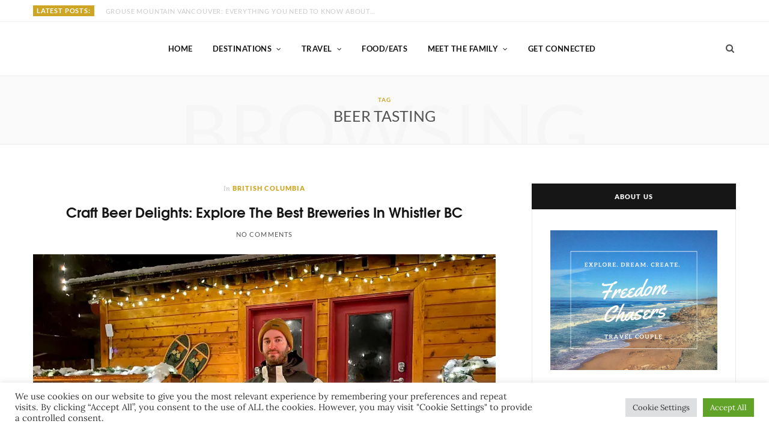

--- FILE ---
content_type: text/html; charset=UTF-8
request_url: https://www.freedomchasers.ca/tag/beer-tasting/
body_size: 30806
content:
<!DOCTYPE html> 
<html dir="ltr" lang="en-US" prefix="og: https://ogp.me/ns#"> 
<head>
<meta charset="UTF-8" />
<link rel="preload" href="https://www.freedomchasers.ca/wp-content/cache/fvm/min/1694564959-css756f0426c8508f7ead79f6f4df2e5ded05aa5f7ce3f9c52156bfc555eefe8.css" as="style" media="all" /> 
<link rel="preload" href="https://www.freedomchasers.ca/wp-content/cache/fvm/min/1694564959-cssd6b60c1b0dfff0b01be633c8e5e671b18d342578c45654451fc06a98b8ccf.css" as="style" media="all" /> 
<link rel="preload" href="https://www.freedomchasers.ca/wp-content/cache/fvm/min/1694564959-css77e8b0dc1830e5710262784961e4352c3676a7c563991c8a156b7a776863f.css" as="style" media="all" /> 
<link rel="preload" href="https://www.freedomchasers.ca/wp-content/cache/fvm/min/1694564959-css5bbfd12023f3cbe676852f2220b991b22a10cc3233af103b12c2bd9b44174.css" as="style" media="all" /> 
<link rel="preload" href="https://www.freedomchasers.ca/wp-content/cache/fvm/min/1694564959-css7709259072c33e75b1816ff1af090e4ed55e22318e46f0130684dc5f79c23.css" as="style" media="all" /> 
<link rel="preload" href="https://www.freedomchasers.ca/wp-content/cache/fvm/min/1694564959-csseb61e5e65e76179ab96814bcc4f102db4a59efd095b6374845373c3d87422.css" as="style" media="all" /> 
<link rel="preload" href="https://www.freedomchasers.ca/wp-content/cache/fvm/min/1694564959-cssaace62796f9d76f54f2fde541493a3c25fd880e478e2e10bc5265e16a8bb1.css" as="style" media="all" /> 
<link rel="preload" href="https://www.freedomchasers.ca/wp-content/cache/fvm/min/1694564959-cssf4a9561859fd04ff1a329c0afee05e93556d9b9e8dc26a64add58d5f49d97.css" as="style" media="all" /> 
<link rel="preload" href="https://www.freedomchasers.ca/wp-content/cache/fvm/min/1694564959-css4a5e6310b7f226cda9de07cd7df55d1f8e2512abe634762dbca6f6dbc9c3e.css" as="style" media="all" /> 
<link rel="preload" href="https://www.freedomchasers.ca/wp-content/cache/fvm/min/1694564959-css091ff86aceda4a6c18792ca4c2a00467d9374541b49fa24f923dc6afa553e.css" as="style" media="all" /> 
<link rel="preload" href="https://www.freedomchasers.ca/wp-content/cache/fvm/min/1694564959-css6b552571a7ed537fb2393dcff3d8ecd9aa787bd8617ad7c64075963d206a5.css" as="style" media="all" /> 
<link rel="preload" href="https://www.freedomchasers.ca/wp-content/cache/fvm/min/1694564959-cssaa4a3c7ddb39804b2502ea96407773d3fa9614d7dac00a7826937acc32115.css" as="style" media="all" /> 
<link rel="preload" href="https://www.freedomchasers.ca/wp-content/cache/fvm/min/1694564959-cssd9fbba89c00a944a859413dfb07e8df6041257921e54afc9cc86b782ee63c.css" as="style" media="all" /> 
<link rel="preload" href="https://www.freedomchasers.ca/wp-content/cache/fvm/min/1694564959-csse476f313d353c804ff921bedd9e26bfa74fab607ee98ef77516b52eca443e.css" as="style" media="all" /> 
<link rel="preload" href="https://www.freedomchasers.ca/wp-content/cache/fvm/min/1694564959-css7d254ff23da3f0ee06d84578b79681088d1997a3a4a5aa357be481522de82.css" as="style" media="all" /> 
<link rel="preload" href="https://www.freedomchasers.ca/wp-content/cache/fvm/min/1694564959-cssd6568e1ae57c72e5c1d4bc16254315cda3fd0c32e57de3b8bedfe5b25c8ac.css" as="style" media="all" /> 
<link rel="preload" href="https://www.freedomchasers.ca/wp-content/cache/fvm/min/1694564959-cssd9becaf7ea362d62b2707b043af79b396c161ff5da9a7caea3ea45b3658cd.css" as="style" media="all" /> 
<link rel="preload" href="https://www.freedomchasers.ca/wp-content/cache/fvm/min/1694564959-cssccc0c97f04a31ef9af431506e72cbe3b67113765321d86f70b29b4df575f3.css" as="style" media="all" /> 
<link rel="preload" href="https://www.freedomchasers.ca/wp-content/cache/fvm/min/1694564959-css50e7ffc36d19ce2b09991c2f4fdd572dec48a210437fef0c4c62439a3921d.css" as="style" media="all" /> 
<link rel="preload" href="https://www.freedomchasers.ca/wp-content/cache/fvm/min/1694564959-css9b4da60ca10b9ed75a52a01f4e7ffa5ed300001fc2cb5c63551771114d190.css" as="style" media="all" /> 
<link rel="preload" href="https://www.freedomchasers.ca/wp-content/cache/fvm/min/1694564959-cssc307d61bca74c1de6b8dedd1ed37c7393e1e15cabc777c0d4b465ba1c1899.css" as="style" media="all" /> 
<link rel="preload" href="https://www.freedomchasers.ca/wp-content/cache/fvm/min/1694564959-cssd7c889259f241cf45f96e6075c556d9e64d3f28a7d8ed2df15a8f4ba64244.css" as="style" media="all" />
<script data-cfasync="false">if(navigator.userAgent.match(/MSIE|Internet Explorer/i)||navigator.userAgent.match(/Trident\/7\..*?rv:11/i)){var href=document.location.href;if(!href.match(/[?&]iebrowser/)){if(href.indexOf("?")==-1){if(href.indexOf("#")==-1){document.location.href=href+"?iebrowser=1"}else{document.location.href=href.replace("#","?iebrowser=1#")}}else{if(href.indexOf("#")==-1){document.location.href=href+"&iebrowser=1"}else{document.location.href=href.replace("#","&iebrowser=1#")}}}}</script>
<script data-cfasync="false">class FVMLoader{constructor(e){this.triggerEvents=e,this.eventOptions={passive:!0},this.userEventListener=this.triggerListener.bind(this),this.delayedScripts={normal:[],async:[],defer:[]},this.allJQueries=[]}_addUserInteractionListener(e){this.triggerEvents.forEach(t=>window.addEventListener(t,e.userEventListener,e.eventOptions))}_removeUserInteractionListener(e){this.triggerEvents.forEach(t=>window.removeEventListener(t,e.userEventListener,e.eventOptions))}triggerListener(){this._removeUserInteractionListener(this),"loading"===document.readyState?document.addEventListener("DOMContentLoaded",this._loadEverythingNow.bind(this)):this._loadEverythingNow()}async _loadEverythingNow(){this._runAllDelayedCSS(),this._delayEventListeners(),this._delayJQueryReady(this),this._handleDocumentWrite(),this._registerAllDelayedScripts(),await this._loadScriptsFromList(this.delayedScripts.normal),await this._loadScriptsFromList(this.delayedScripts.defer),await this._loadScriptsFromList(this.delayedScripts.async),await this._triggerDOMContentLoaded(),await this._triggerWindowLoad(),window.dispatchEvent(new Event("wpr-allScriptsLoaded"))}_registerAllDelayedScripts(){document.querySelectorAll("script[type=fvmdelay]").forEach(e=>{e.hasAttribute("src")?e.hasAttribute("async")&&!1!==e.async?this.delayedScripts.async.push(e):e.hasAttribute("defer")&&!1!==e.defer||"module"===e.getAttribute("data-type")?this.delayedScripts.defer.push(e):this.delayedScripts.normal.push(e):this.delayedScripts.normal.push(e)})}_runAllDelayedCSS(){document.querySelectorAll("link[rel=fvmdelay]").forEach(e=>{e.setAttribute("rel","stylesheet")})}async _transformScript(e){return await this._requestAnimFrame(),new Promise(t=>{const n=document.createElement("script");let r;[...e.attributes].forEach(e=>{let t=e.nodeName;"type"!==t&&("data-type"===t&&(t="type",r=e.nodeValue),n.setAttribute(t,e.nodeValue))}),e.hasAttribute("src")?(n.addEventListener("load",t),n.addEventListener("error",t)):(n.text=e.text,t()),e.parentNode.replaceChild(n,e)})}async _loadScriptsFromList(e){const t=e.shift();return t?(await this._transformScript(t),this._loadScriptsFromList(e)):Promise.resolve()}_delayEventListeners(){let e={};function t(t,n){!function(t){function n(n){return e[t].eventsToRewrite.indexOf(n)>=0?"wpr-"+n:n}e[t]||(e[t]={originalFunctions:{add:t.addEventListener,remove:t.removeEventListener},eventsToRewrite:[]},t.addEventListener=function(){arguments[0]=n(arguments[0]),e[t].originalFunctions.add.apply(t,arguments)},t.removeEventListener=function(){arguments[0]=n(arguments[0]),e[t].originalFunctions.remove.apply(t,arguments)})}(t),e[t].eventsToRewrite.push(n)}function n(e,t){let n=e[t];Object.defineProperty(e,t,{get:()=>n||function(){},set(r){e["wpr"+t]=n=r}})}t(document,"DOMContentLoaded"),t(window,"DOMContentLoaded"),t(window,"load"),t(window,"pageshow"),t(document,"readystatechange"),n(document,"onreadystatechange"),n(window,"onload"),n(window,"onpageshow")}_delayJQueryReady(e){let t=window.jQuery;Object.defineProperty(window,"jQuery",{get:()=>t,set(n){if(n&&n.fn&&!e.allJQueries.includes(n)){n.fn.ready=n.fn.init.prototype.ready=function(t){e.domReadyFired?t.bind(document)(n):document.addEventListener("DOMContentLoaded2",()=>t.bind(document)(n))};const t=n.fn.on;n.fn.on=n.fn.init.prototype.on=function(){if(this[0]===window){function e(e){return e.split(" ").map(e=>"load"===e||0===e.indexOf("load.")?"wpr-jquery-load":e).join(" ")}"string"==typeof arguments[0]||arguments[0]instanceof String?arguments[0]=e(arguments[0]):"object"==typeof arguments[0]&&Object.keys(arguments[0]).forEach(t=>{delete Object.assign(arguments[0],{[e(t)]:arguments[0][t]})[t]})}return t.apply(this,arguments),this},e.allJQueries.push(n)}t=n}})}async _triggerDOMContentLoaded(){this.domReadyFired=!0,await this._requestAnimFrame(),document.dispatchEvent(new Event("DOMContentLoaded2")),await this._requestAnimFrame(),window.dispatchEvent(new Event("DOMContentLoaded2")),await this._requestAnimFrame(),document.dispatchEvent(new Event("wpr-readystatechange")),await this._requestAnimFrame(),document.wpronreadystatechange&&document.wpronreadystatechange()}async _triggerWindowLoad(){await this._requestAnimFrame(),window.dispatchEvent(new Event("wpr-load")),await this._requestAnimFrame(),window.wpronload&&window.wpronload(),await this._requestAnimFrame(),this.allJQueries.forEach(e=>e(window).trigger("wpr-jquery-load")),window.dispatchEvent(new Event("wpr-pageshow")),await this._requestAnimFrame(),window.wpronpageshow&&window.wpronpageshow()}_handleDocumentWrite(){const e=new Map;document.write=document.writeln=function(t){const n=document.currentScript,r=document.createRange(),i=n.parentElement;let a=e.get(n);void 0===a&&(a=n.nextSibling,e.set(n,a));const s=document.createDocumentFragment();r.setStart(s,0),s.appendChild(r.createContextualFragment(t)),i.insertBefore(s,a)}}async _requestAnimFrame(){return new Promise(e=>requestAnimationFrame(e))}static run(){const e=new FVMLoader(["keydown","mousemove","touchmove","touchstart","touchend","wheel"]);e._addUserInteractionListener(e)}}FVMLoader.run();</script>
<meta http-equiv="x-ua-compatible" content="ie=edge" />
<meta name="viewport" content="width=device-width, initial-scale=1" />
<meta name="robots" content="max-image-preview:large" />
<link rel="canonical" href="https://www.freedomchasers.ca/tag/beer-tasting/" />
<script type="application/ld+json" class="aioseo-schema">
{"@context":"https:\/\/schema.org","@graph":[{"@type":"BreadcrumbList","@id":"https:\/\/www.freedomchasers.ca\/tag\/beer-tasting\/#breadcrumblist","itemListElement":[{"@type":"ListItem","@id":"https:\/\/www.freedomchasers.ca\/#listItem","position":1,"item":{"@type":"WebPage","@id":"https:\/\/www.freedomchasers.ca\/","name":"Home","description":"Elevate your travel experience with us. From off-the-beaten-path discoveries to iconic landmarks, your journey begins with Freedom Chasers.","url":"https:\/\/www.freedomchasers.ca\/"},"nextItem":"https:\/\/www.freedomchasers.ca\/tag\/beer-tasting\/#listItem"},{"@type":"ListItem","@id":"https:\/\/www.freedomchasers.ca\/tag\/beer-tasting\/#listItem","position":2,"item":{"@type":"WebPage","@id":"https:\/\/www.freedomchasers.ca\/tag\/beer-tasting\/","name":"beer tasting","url":"https:\/\/www.freedomchasers.ca\/tag\/beer-tasting\/"},"previousItem":"https:\/\/www.freedomchasers.ca\/#listItem"}]},{"@type":"CollectionPage","@id":"https:\/\/www.freedomchasers.ca\/tag\/beer-tasting\/#collectionpage","url":"https:\/\/www.freedomchasers.ca\/tag\/beer-tasting\/","name":"beer tasting -","inLanguage":"en-US","isPartOf":{"@id":"https:\/\/www.freedomchasers.ca\/#website"},"breadcrumb":{"@id":"https:\/\/www.freedomchasers.ca\/tag\/beer-tasting\/#breadcrumblist"}},{"@type":"Organization","@id":"https:\/\/www.freedomchasers.ca\/#organization","name":"FreedomChasers","url":"https:\/\/www.freedomchasers.ca\/","sameAs":["https:\/\/www.facebook.com\/freedomchaserss","https:\/\/twitter.com\/_freedomchasers","https:\/\/www.instagram.com\/freedomchasers_travel\/","https:\/\/www.pinterest.ca\/freedom_chasers\/"]},{"@type":"WebSite","@id":"https:\/\/www.freedomchasers.ca\/#website","url":"https:\/\/www.freedomchasers.ca\/","name":"Freedom Chasers","description":"#whatareyouchasing #travel #vanlife","inLanguage":"en-US","publisher":{"@id":"https:\/\/www.freedomchasers.ca\/#organization"}}]}
</script>
<title>beer tasting -</title>
<meta name="robots" content="follow, noindex"/>
<meta property="og:locale" content="en_US" />
<meta property="og:type" content="article" />
<meta property="og:title" content="beer tasting -" />
<meta property="og:url" content="https://www.freedomchasers.ca/tag/beer-tasting/" />
<meta name="twitter:card" content="summary_large_image" />
<meta name="twitter:title" content="beer tasting -" />
<meta name="twitter:label1" content="Posts" />
<meta name="twitter:data1" content="1" />
<script type="application/ld+json" class="rank-math-schema">{"@context":"https://schema.org","@graph":[{"@type":"Organization","@id":"https://www.freedomchasers.ca/#organization","name":"Freedom Chasers","url":"https://www.freedomchasers.ca"},{"@type":"WebSite","@id":"https://www.freedomchasers.ca/#website","url":"https://www.freedomchasers.ca","name":"Freedom Chasers","publisher":{"@id":"https://www.freedomchasers.ca/#organization"},"inLanguage":"en-US"},{"@type":"CollectionPage","@id":"https://www.freedomchasers.ca/tag/beer-tasting/#webpage","url":"https://www.freedomchasers.ca/tag/beer-tasting/","name":"beer tasting -","isPartOf":{"@id":"https://www.freedomchasers.ca/#website"},"inLanguage":"en-US"}]}</script>
<link rel="alternate" type="application/rss+xml" title=" &raquo; Feed" href="https://www.freedomchasers.ca/feed/" />
<link rel="alternate" type="application/rss+xml" title=" &raquo; Comments Feed" href="https://www.freedomchasers.ca/comments/feed/" />
<link rel="alternate" type="application/rss+xml" title=" &raquo; beer tasting Tag Feed" href="https://www.freedomchasers.ca/tag/beer-tasting/feed/" />
<meta name="google-adsense-platform-account" content="ca-host-pub-2644536267352236">
<meta name="google-adsense-platform-domain" content="sitekit.withgoogle.com">
<meta name="p:domain_verify" content="3a6d9aa901704916a5f1f1305363977a"/> 
<link rel="profile" href="http://gmpg.org/xfn/11" /> 
<script src="//www.googletagmanager.com/gtag/js?id=G-7DMC6M0EFW"  data-cfasync="false" data-wpfc-render="false" type="text/javascript" async></script>
<script data-cfasync="false" data-wpfc-render="false" type="text/plain" data-cli-class="cli-blocker-script"  data-cli-script-type="analytics" data-cli-block="true"  data-cli-element-position="head">
var mi_version = '8.19';
var mi_track_user = true;
var mi_no_track_reason = '';
var disableStrs = [
'ga-disable-G-7DMC6M0EFW',
];
/* Function to detect opted out users */
function __gtagTrackerIsOptedOut() {
for (var index = 0; index < disableStrs.length; index++) {
if (document.cookie.indexOf(disableStrs[index] + '=true') > -1) {
return true;
}
}
return false;
}
/* Disable tracking if the opt-out cookie exists. */
if (__gtagTrackerIsOptedOut()) {
for (var index = 0; index < disableStrs.length; index++) {
window[disableStrs[index]] = true;
}
}
/* Opt-out function */
function __gtagTrackerOptout() {
for (var index = 0; index < disableStrs.length; index++) {
document.cookie = disableStrs[index] + '=true; expires=Thu, 31 Dec 2099 23:59:59 UTC; path=/';
window[disableStrs[index]] = true;
}
}
if ('undefined' === typeof gaOptout) {
function gaOptout() {
__gtagTrackerOptout();
}
}
window.dataLayer = window.dataLayer || [];
window.MonsterInsightsDualTracker = {
helpers: {},
trackers: {},
};
if (mi_track_user) {
function __gtagDataLayer() {
dataLayer.push(arguments);
}
function __gtagTracker(type, name, parameters) {
if (!parameters) {
parameters = {};
}
if (parameters.send_to) {
__gtagDataLayer.apply(null, arguments);
return;
}
if (type === 'event') {
parameters.send_to = monsterinsights_frontend.v4_id;
var hookName = name;
if (typeof parameters['event_category'] !== 'undefined') {
hookName = parameters['event_category'] + ':' + name;
}
if (typeof MonsterInsightsDualTracker.trackers[hookName] !== 'undefined') {
MonsterInsightsDualTracker.trackers[hookName](parameters);
} else {
__gtagDataLayer('event', name, parameters);
}
} else {
__gtagDataLayer.apply(null, arguments);
}
}
__gtagTracker('js', new Date());
__gtagTracker('set', {
'developer_id.dZGIzZG': true,
});
__gtagTracker('config', 'G-7DMC6M0EFW', {"forceSSL":"true"} );
window.gtag = __gtagTracker;										(function () {
/* https://developers.google.com/analytics/devguides/collection/analyticsjs/ */
/* ga and __gaTracker compatibility shim. */
var noopfn = function () {
return null;
};
var newtracker = function () {
return new Tracker();
};
var Tracker = function () {
return null;
};
var p = Tracker.prototype;
p.get = noopfn;
p.set = noopfn;
p.send = function () {
var args = Array.prototype.slice.call(arguments);
args.unshift('send');
__gaTracker.apply(null, args);
};
var __gaTracker = function () {
var len = arguments.length;
if (len === 0) {
return;
}
var f = arguments[len - 1];
if (typeof f !== 'object' || f === null || typeof f.hitCallback !== 'function') {
if ('send' === arguments[0]) {
var hitConverted, hitObject = false, action;
if ('event' === arguments[1]) {
if ('undefined' !== typeof arguments[3]) {
hitObject = {
'eventAction': arguments[3],
'eventCategory': arguments[2],
'eventLabel': arguments[4],
'value': arguments[5] ? arguments[5] : 1,
}
}
}
if ('pageview' === arguments[1]) {
if ('undefined' !== typeof arguments[2]) {
hitObject = {
'eventAction': 'page_view',
'page_path': arguments[2],
}
}
}
if (typeof arguments[2] === 'object') {
hitObject = arguments[2];
}
if (typeof arguments[5] === 'object') {
Object.assign(hitObject, arguments[5]);
}
if ('undefined' !== typeof arguments[1].hitType) {
hitObject = arguments[1];
if ('pageview' === hitObject.hitType) {
hitObject.eventAction = 'page_view';
}
}
if (hitObject) {
action = 'timing' === arguments[1].hitType ? 'timing_complete' : hitObject.eventAction;
hitConverted = mapArgs(hitObject);
__gtagTracker('event', action, hitConverted);
}
}
return;
}
function mapArgs(args) {
var arg, hit = {};
var gaMap = {
'eventCategory': 'event_category',
'eventAction': 'event_action',
'eventLabel': 'event_label',
'eventValue': 'event_value',
'nonInteraction': 'non_interaction',
'timingCategory': 'event_category',
'timingVar': 'name',
'timingValue': 'value',
'timingLabel': 'event_label',
'page': 'page_path',
'location': 'page_location',
'title': 'page_title',
};
for (arg in args) {
if (!(!args.hasOwnProperty(arg) || !gaMap.hasOwnProperty(arg))) {
hit[gaMap[arg]] = args[arg];
} else {
hit[arg] = args[arg];
}
}
return hit;
}
try {
f.hitCallback();
} catch (ex) {
}
};
__gaTracker.create = newtracker;
__gaTracker.getByName = newtracker;
__gaTracker.getAll = function () {
return [];
};
__gaTracker.remove = noopfn;
__gaTracker.loaded = true;
window['__gaTracker'] = __gaTracker;
})();
} else {
console.log("");
(function () {
function __gtagTracker() {
return null;
}
window['__gtagTracker'] = __gtagTracker;
window['gtag'] = __gtagTracker;
})();
}
</script>
<link rel='stylesheet' id='jetpack-videopress-video-block-view-css' href='https://www.freedomchasers.ca/wp-content/cache/fvm/min/1694564959-css756f0426c8508f7ead79f6f4df2e5ded05aa5f7ce3f9c52156bfc555eefe8.css' type='text/css' media='all' /> 
<link rel='stylesheet' id='mediaelement-css' href='https://www.freedomchasers.ca/wp-content/cache/fvm/min/1694564959-cssd6b60c1b0dfff0b01be633c8e5e671b18d342578c45654451fc06a98b8ccf.css' type='text/css' media='all' /> 
<link rel='stylesheet' id='wp-mediaelement-css' href='https://www.freedomchasers.ca/wp-content/cache/fvm/min/1694564959-css77e8b0dc1830e5710262784961e4352c3676a7c563991c8a156b7a776863f.css' type='text/css' media='all' /> 
<style id='classic-theme-styles-inline-css' type='text/css' media="all">/*! This file is auto-generated */ .wp-block-button__link{color:#fff;background-color:#32373c;border-radius:9999px;box-shadow:none;text-decoration:none;padding:calc(.667em + 2px) calc(1.333em + 2px);font-size:1.125em}.wp-block-file__button{background:#32373c;color:#fff;text-decoration:none}</style> 
<style id='global-styles-inline-css' type='text/css' media="all">body{--wp--preset--color--black:#000000;--wp--preset--color--cyan-bluish-gray:#abb8c3;--wp--preset--color--white:#ffffff;--wp--preset--color--pale-pink:#f78da7;--wp--preset--color--vivid-red:#cf2e2e;--wp--preset--color--luminous-vivid-orange:#ff6900;--wp--preset--color--luminous-vivid-amber:#fcb900;--wp--preset--color--light-green-cyan:#7bdcb5;--wp--preset--color--vivid-green-cyan:#00d084;--wp--preset--color--pale-cyan-blue:#8ed1fc;--wp--preset--color--vivid-cyan-blue:#0693e3;--wp--preset--color--vivid-purple:#9b51e0;--wp--preset--gradient--vivid-cyan-blue-to-vivid-purple:linear-gradient(135deg,rgba(6,147,227,1) 0%,rgb(155,81,224) 100%);--wp--preset--gradient--light-green-cyan-to-vivid-green-cyan:linear-gradient(135deg,rgb(122,220,180) 0%,rgb(0,208,130) 100%);--wp--preset--gradient--luminous-vivid-amber-to-luminous-vivid-orange:linear-gradient(135deg,rgba(252,185,0,1) 0%,rgba(255,105,0,1) 100%);--wp--preset--gradient--luminous-vivid-orange-to-vivid-red:linear-gradient(135deg,rgba(255,105,0,1) 0%,rgb(207,46,46) 100%);--wp--preset--gradient--very-light-gray-to-cyan-bluish-gray:linear-gradient(135deg,rgb(238,238,238) 0%,rgb(169,184,195) 100%);--wp--preset--gradient--cool-to-warm-spectrum:linear-gradient(135deg,rgb(74,234,220) 0%,rgb(151,120,209) 20%,rgb(207,42,186) 40%,rgb(238,44,130) 60%,rgb(251,105,98) 80%,rgb(254,248,76) 100%);--wp--preset--gradient--blush-light-purple:linear-gradient(135deg,rgb(255,206,236) 0%,rgb(152,150,240) 100%);--wp--preset--gradient--blush-bordeaux:linear-gradient(135deg,rgb(254,205,165) 0%,rgb(254,45,45) 50%,rgb(107,0,62) 100%);--wp--preset--gradient--luminous-dusk:linear-gradient(135deg,rgb(255,203,112) 0%,rgb(199,81,192) 50%,rgb(65,88,208) 100%);--wp--preset--gradient--pale-ocean:linear-gradient(135deg,rgb(255,245,203) 0%,rgb(182,227,212) 50%,rgb(51,167,181) 100%);--wp--preset--gradient--electric-grass:linear-gradient(135deg,rgb(202,248,128) 0%,rgb(113,206,126) 100%);--wp--preset--gradient--midnight:linear-gradient(135deg,rgb(2,3,129) 0%,rgb(40,116,252) 100%);--wp--preset--font-size--small:13px;--wp--preset--font-size--medium:20px;--wp--preset--font-size--large:36px;--wp--preset--font-size--x-large:42px;--wp--preset--spacing--20:0.44rem;--wp--preset--spacing--30:0.67rem;--wp--preset--spacing--40:1rem;--wp--preset--spacing--50:1.5rem;--wp--preset--spacing--60:2.25rem;--wp--preset--spacing--70:3.38rem;--wp--preset--spacing--80:5.06rem;--wp--preset--shadow--natural:6px 6px 9px rgba(0, 0, 0, 0.2);--wp--preset--shadow--deep:12px 12px 50px rgba(0, 0, 0, 0.4);--wp--preset--shadow--sharp:6px 6px 0px rgba(0, 0, 0, 0.2);--wp--preset--shadow--outlined:6px 6px 0px -3px rgba(255, 255, 255, 1), 6px 6px rgba(0, 0, 0, 1);--wp--preset--shadow--crisp:6px 6px 0px rgba(0, 0, 0, 1)}:where(.is-layout-flex){gap:.5em}:where(.is-layout-grid){gap:.5em}body .is-layout-flow>.alignleft{float:left;margin-inline-start:0;margin-inline-end:2em}body .is-layout-flow>.alignright{float:right;margin-inline-start:2em;margin-inline-end:0}body .is-layout-flow>.aligncenter{margin-left:auto!important;margin-right:auto!important}body .is-layout-constrained>.alignleft{float:left;margin-inline-start:0;margin-inline-end:2em}body .is-layout-constrained>.alignright{float:right;margin-inline-start:2em;margin-inline-end:0}body .is-layout-constrained>.aligncenter{margin-left:auto!important;margin-right:auto!important}body .is-layout-constrained>:where(:not(.alignleft):not(.alignright):not(.alignfull)){max-width:var(--wp--style--global--content-size);margin-left:auto!important;margin-right:auto!important}body .is-layout-constrained>.alignwide{max-width:var(--wp--style--global--wide-size)}body .is-layout-flex{display:flex}body .is-layout-flex{flex-wrap:wrap;align-items:center}body .is-layout-flex>*{margin:0}body .is-layout-grid{display:grid}body .is-layout-grid>*{margin:0}:where(.wp-block-columns.is-layout-flex){gap:2em}:where(.wp-block-columns.is-layout-grid){gap:2em}:where(.wp-block-post-template.is-layout-flex){gap:1.25em}:where(.wp-block-post-template.is-layout-grid){gap:1.25em}.has-black-color{color:var(--wp--preset--color--black)!important}.has-cyan-bluish-gray-color{color:var(--wp--preset--color--cyan-bluish-gray)!important}.has-white-color{color:var(--wp--preset--color--white)!important}.has-pale-pink-color{color:var(--wp--preset--color--pale-pink)!important}.has-vivid-red-color{color:var(--wp--preset--color--vivid-red)!important}.has-luminous-vivid-orange-color{color:var(--wp--preset--color--luminous-vivid-orange)!important}.has-luminous-vivid-amber-color{color:var(--wp--preset--color--luminous-vivid-amber)!important}.has-light-green-cyan-color{color:var(--wp--preset--color--light-green-cyan)!important}.has-vivid-green-cyan-color{color:var(--wp--preset--color--vivid-green-cyan)!important}.has-pale-cyan-blue-color{color:var(--wp--preset--color--pale-cyan-blue)!important}.has-vivid-cyan-blue-color{color:var(--wp--preset--color--vivid-cyan-blue)!important}.has-vivid-purple-color{color:var(--wp--preset--color--vivid-purple)!important}.has-black-background-color{background-color:var(--wp--preset--color--black)!important}.has-cyan-bluish-gray-background-color{background-color:var(--wp--preset--color--cyan-bluish-gray)!important}.has-white-background-color{background-color:var(--wp--preset--color--white)!important}.has-pale-pink-background-color{background-color:var(--wp--preset--color--pale-pink)!important}.has-vivid-red-background-color{background-color:var(--wp--preset--color--vivid-red)!important}.has-luminous-vivid-orange-background-color{background-color:var(--wp--preset--color--luminous-vivid-orange)!important}.has-luminous-vivid-amber-background-color{background-color:var(--wp--preset--color--luminous-vivid-amber)!important}.has-light-green-cyan-background-color{background-color:var(--wp--preset--color--light-green-cyan)!important}.has-vivid-green-cyan-background-color{background-color:var(--wp--preset--color--vivid-green-cyan)!important}.has-pale-cyan-blue-background-color{background-color:var(--wp--preset--color--pale-cyan-blue)!important}.has-vivid-cyan-blue-background-color{background-color:var(--wp--preset--color--vivid-cyan-blue)!important}.has-vivid-purple-background-color{background-color:var(--wp--preset--color--vivid-purple)!important}.has-black-border-color{border-color:var(--wp--preset--color--black)!important}.has-cyan-bluish-gray-border-color{border-color:var(--wp--preset--color--cyan-bluish-gray)!important}.has-white-border-color{border-color:var(--wp--preset--color--white)!important}.has-pale-pink-border-color{border-color:var(--wp--preset--color--pale-pink)!important}.has-vivid-red-border-color{border-color:var(--wp--preset--color--vivid-red)!important}.has-luminous-vivid-orange-border-color{border-color:var(--wp--preset--color--luminous-vivid-orange)!important}.has-luminous-vivid-amber-border-color{border-color:var(--wp--preset--color--luminous-vivid-amber)!important}.has-light-green-cyan-border-color{border-color:var(--wp--preset--color--light-green-cyan)!important}.has-vivid-green-cyan-border-color{border-color:var(--wp--preset--color--vivid-green-cyan)!important}.has-pale-cyan-blue-border-color{border-color:var(--wp--preset--color--pale-cyan-blue)!important}.has-vivid-cyan-blue-border-color{border-color:var(--wp--preset--color--vivid-cyan-blue)!important}.has-vivid-purple-border-color{border-color:var(--wp--preset--color--vivid-purple)!important}.has-vivid-cyan-blue-to-vivid-purple-gradient-background{background:var(--wp--preset--gradient--vivid-cyan-blue-to-vivid-purple)!important}.has-light-green-cyan-to-vivid-green-cyan-gradient-background{background:var(--wp--preset--gradient--light-green-cyan-to-vivid-green-cyan)!important}.has-luminous-vivid-amber-to-luminous-vivid-orange-gradient-background{background:var(--wp--preset--gradient--luminous-vivid-amber-to-luminous-vivid-orange)!important}.has-luminous-vivid-orange-to-vivid-red-gradient-background{background:var(--wp--preset--gradient--luminous-vivid-orange-to-vivid-red)!important}.has-very-light-gray-to-cyan-bluish-gray-gradient-background{background:var(--wp--preset--gradient--very-light-gray-to-cyan-bluish-gray)!important}.has-cool-to-warm-spectrum-gradient-background{background:var(--wp--preset--gradient--cool-to-warm-spectrum)!important}.has-blush-light-purple-gradient-background{background:var(--wp--preset--gradient--blush-light-purple)!important}.has-blush-bordeaux-gradient-background{background:var(--wp--preset--gradient--blush-bordeaux)!important}.has-luminous-dusk-gradient-background{background:var(--wp--preset--gradient--luminous-dusk)!important}.has-pale-ocean-gradient-background{background:var(--wp--preset--gradient--pale-ocean)!important}.has-electric-grass-gradient-background{background:var(--wp--preset--gradient--electric-grass)!important}.has-midnight-gradient-background{background:var(--wp--preset--gradient--midnight)!important}.has-small-font-size{font-size:var(--wp--preset--font-size--small)!important}.has-medium-font-size{font-size:var(--wp--preset--font-size--medium)!important}.has-large-font-size{font-size:var(--wp--preset--font-size--large)!important}.has-x-large-font-size{font-size:var(--wp--preset--font-size--x-large)!important}.wp-block-navigation a:where(:not(.wp-element-button)){color:inherit}:where(.wp-block-post-template.is-layout-flex){gap:1.25em}:where(.wp-block-post-template.is-layout-grid){gap:1.25em}:where(.wp-block-columns.is-layout-flex){gap:2em}:where(.wp-block-columns.is-layout-grid){gap:2em}.wp-block-pullquote{font-size:1.5em;line-height:1.6}</style> 
<link rel='stylesheet' id='contact-form-7-css' href='https://www.freedomchasers.ca/wp-content/cache/fvm/min/1694564959-css5bbfd12023f3cbe676852f2220b991b22a10cc3233af103b12c2bd9b44174.css' type='text/css' media='all' /> 
<link rel='stylesheet' id='cookie-law-info-css' href='https://www.freedomchasers.ca/wp-content/cache/fvm/min/1694564959-css7709259072c33e75b1816ff1af090e4ed55e22318e46f0130684dc5f79c23.css' type='text/css' media='all' /> 
<link rel='stylesheet' id='cookie-law-info-gdpr-css' href='https://www.freedomchasers.ca/wp-content/cache/fvm/min/1694564959-csseb61e5e65e76179ab96814bcc4f102db4a59efd095b6374845373c3d87422.css' type='text/css' media='all' /> 
<link rel='stylesheet' id='category-sticky-post-css' href='https://www.freedomchasers.ca/wp-content/cache/fvm/min/1694564959-cssaace62796f9d76f54f2fde541493a3c25fd880e478e2e10bc5265e16a8bb1.css' type='text/css' media='all' /> 
<link rel='stylesheet' id='cheerup-fonts-css' href='https://www.freedomchasers.ca/wp-content/cache/fvm/min/1694564959-cssf4a9561859fd04ff1a329c0afee05e93556d9b9e8dc26a64add58d5f49d97.css' type='text/css' media='all' /> 
<link rel='stylesheet' id='cheerup-core-css' href='https://www.freedomchasers.ca/wp-content/cache/fvm/min/1694564959-css4a5e6310b7f226cda9de07cd7df55d1f8e2512abe634762dbca6f6dbc9c3e.css' type='text/css' media='all' /> 
<link rel='stylesheet' id='magnific-popup-css' href='https://www.freedomchasers.ca/wp-content/cache/fvm/min/1694564959-css091ff86aceda4a6c18792ca4c2a00467d9374541b49fa24f923dc6afa553e.css' type='text/css' media='all' /> 
<link rel='stylesheet' id='cheerup-font-awesome-css' href='https://www.freedomchasers.ca/wp-content/cache/fvm/min/1694564959-css6b552571a7ed537fb2393dcff3d8ecd9aa787bd8617ad7c64075963d206a5.css' type='text/css' media='all' /> 
<link rel='stylesheet' id='cheerup-skin-css' href='https://www.freedomchasers.ca/wp-content/cache/fvm/min/1694564959-cssaa4a3c7ddb39804b2502ea96407773d3fa9614d7dac00a7826937acc32115.css' type='text/css' media='all' /> 
<style id='cheerup-skin-inline-css' type='text/css' media="all">.main-footer .bg-wrap:before{opacity:1}.main-footer .bg-wrap:before{background-image:url(http://cheerup.theme-sphere.com/travel/wp-content/uploads/sites/6/2016/09/footer-bg-1.png);background-repeat:no-repeat;background-position:center center;background-size:cover}.main-head>.inner{background-image:url(https://www.freedomchasers.ca/wp-content/uploads/2022/08/297502883_626851589094355_8371473903669855552_n.jpg);background-position:top center;;background-repeat:no-repeat;background-position:center center;background-size:cover}</style> 
<link rel='stylesheet' id='jetpack_css-css' href='https://www.freedomchasers.ca/wp-content/cache/fvm/min/1694564959-cssd9fbba89c00a944a859413dfb07e8df6041257921e54afc9cc86b782ee63c.css' type='text/css' media='all' /> 
<script type="text/plain" data-cli-class="cli-blocker-script"  data-cli-script-type="analytics" data-cli-block="true"  data-cli-element-position="head" src='https://www.freedomchasers.ca/wp-content/plugins/google-analytics-for-wordpress/assets/js/frontend-gtag.min.js?ver=8.19' id='monsterinsights-frontend-script-js'></script>
<script data-cfasync="false" data-wpfc-render="false" type="text/javascript" id='monsterinsights-frontend-script-js-extra'>/* <![CDATA[ */
var monsterinsights_frontend = {"js_events_tracking":"true","download_extensions":"doc,pdf,ppt,zip,xls,docx,pptx,xlsx","inbound_paths":"[]","home_url":"https:\/\/www.freedomchasers.ca","hash_tracking":"false","v4_id":"G-7DMC6M0EFW"};/* ]]> */
</script>
<script type='text/javascript' id='jquery-core-js-extra'>
/* <![CDATA[ */
var Sphere_Plugin = {"ajaxurl":"https:\/\/www.freedomchasers.ca\/wp-admin\/admin-ajax.php"};
/* ]]> */
</script>
<script type='text/javascript' src='https://c0.wp.com/c/6.3.6/wp-includes/js/jquery/jquery.min.js' id='jquery-core-js'></script>
<script type='text/javascript' src='https://c0.wp.com/c/6.3.6/wp-includes/js/jquery/jquery-migrate.min.js' id='jquery-migrate-js'></script>
<script type='text/javascript' id='cookie-law-info-js-extra'>
/* <![CDATA[ */
var Cli_Data = {"nn_cookie_ids":[],"cookielist":[],"non_necessary_cookies":[],"ccpaEnabled":"","ccpaRegionBased":"","ccpaBarEnabled":"","strictlyEnabled":["necessary","obligatoire"],"ccpaType":"gdpr","js_blocking":"1","custom_integration":"","triggerDomRefresh":"","secure_cookies":""};
var cli_cookiebar_settings = {"animate_speed_hide":"500","animate_speed_show":"500","background":"#FFF","border":"#b1a6a6c2","border_on":"","button_1_button_colour":"#61a229","button_1_button_hover":"#4e8221","button_1_link_colour":"#fff","button_1_as_button":"1","button_1_new_win":"","button_2_button_colour":"#333","button_2_button_hover":"#292929","button_2_link_colour":"#444","button_2_as_button":"","button_2_hidebar":"","button_3_button_colour":"#dedfe0","button_3_button_hover":"#b2b2b3","button_3_link_colour":"#333333","button_3_as_button":"1","button_3_new_win":"","button_4_button_colour":"#dedfe0","button_4_button_hover":"#b2b2b3","button_4_link_colour":"#333333","button_4_as_button":"1","button_7_button_colour":"#61a229","button_7_button_hover":"#4e8221","button_7_link_colour":"#fff","button_7_as_button":"1","button_7_new_win":"","font_family":"inherit","header_fix":"","notify_animate_hide":"1","notify_animate_show":"","notify_div_id":"#cookie-law-info-bar","notify_position_horizontal":"right","notify_position_vertical":"bottom","scroll_close":"","scroll_close_reload":"","accept_close_reload":"","reject_close_reload":"","showagain_tab":"","showagain_background":"#fff","showagain_border":"#000","showagain_div_id":"#cookie-law-info-again","showagain_x_position":"100px","text":"#333333","show_once_yn":"","show_once":"10000","logging_on":"","as_popup":"","popup_overlay":"1","bar_heading_text":"","cookie_bar_as":"banner","popup_showagain_position":"bottom-right","widget_position":"left"};
var log_object = {"ajax_url":"https:\/\/www.freedomchasers.ca\/wp-admin\/admin-ajax.php"};
/* ]]> */
</script>
<script type='text/javascript' src='https://www.freedomchasers.ca/wp-content/plugins/cookie-law-info/legacy/public/js/cookie-law-info-public.js?ver=3.1.4' id='cookie-law-info-js'></script>
<script type='text/javascript' src='https://www.googletagmanager.com/gtag/js?id=GT-MR2P25J' id='google_gtagjs-js' async></script>
<script id="google_gtagjs-js-after" type="text/javascript">
window.dataLayer = window.dataLayer || [];function gtag(){dataLayer.push(arguments);}
gtag("set","linker",{"domains":["www.freedomchasers.ca"]});
gtag("js", new Date());
gtag("set", "developer_id.dZTNiMT", true);
gtag("config", "GT-MR2P25J");
</script>
<script type='text/javascript' src='https://www.freedomchasers.ca/wp-content/plugins/google-analyticator/external-tracking.min.js?ver=6.5.7' id='ga-external-tracking-js'></script>
<style media="all">img#wpstats{display:none}</style> 
<script>
document.documentElement.className = document.documentElement.className.replace('no-js', 'js');
</script>
<style data-context="foundation-flickity-css" media="all">/*! Flickity v2.0.2 http://flickity.metafizzy.co ---------------------------------------------- */.flickity-enabled{position:relative}.flickity-enabled:focus{outline:0}.flickity-viewport{overflow:hidden;position:relative;height:100%}.flickity-slider{position:absolute;width:100%;height:100%}.flickity-enabled.is-draggable{-webkit-tap-highlight-color:transparent;tap-highlight-color:transparent;-webkit-user-select:none;-moz-user-select:none;-ms-user-select:none;user-select:none}.flickity-enabled.is-draggable .flickity-viewport{cursor:move;cursor:-webkit-grab;cursor:grab}.flickity-enabled.is-draggable .flickity-viewport.is-pointer-down{cursor:-webkit-grabbing;cursor:grabbing}.flickity-prev-next-button{position:absolute;top:50%;width:44px;height:44px;border:none;border-radius:50%;background:#fff;background:hsla(0,0%,100%,.75);cursor:pointer;-webkit-transform:translateY(-50%);transform:translateY(-50%)}.flickity-prev-next-button:hover{background:#fff}.flickity-prev-next-button:focus{outline:0;box-shadow:0 0 0 5px #09f}.flickity-prev-next-button:active{opacity:.6}.flickity-prev-next-button.previous{left:10px}.flickity-prev-next-button.next{right:10px}.flickity-rtl .flickity-prev-next-button.previous{left:auto;right:10px}.flickity-rtl .flickity-prev-next-button.next{right:auto;left:10px}.flickity-prev-next-button:disabled{opacity:.3;cursor:auto}.flickity-prev-next-button svg{position:absolute;left:20%;top:20%;width:60%;height:60%}.flickity-prev-next-button .arrow{fill:#333}.flickity-page-dots{position:absolute;width:100%;bottom:-25px;padding:0;margin:0;list-style:none;text-align:center;line-height:1}.flickity-rtl .flickity-page-dots{direction:rtl}.flickity-page-dots .dot{display:inline-block;width:10px;height:10px;margin:0 8px;background:#333;border-radius:50%;opacity:.25;cursor:pointer}.flickity-page-dots .dot.is-selected{opacity:1}</style>
<style data-context="foundation-slideout-css" media="all">.slideout-menu{position:fixed;left:0;top:0;bottom:0;right:auto;z-index:0;width:256px;overflow-y:auto;-webkit-overflow-scrolling:touch;display:none}.slideout-menu.pushit-right{left:auto;right:0}.slideout-panel{position:relative;z-index:1;will-change:transform}.slideout-open,.slideout-open .slideout-panel,.slideout-open body{overflow:hidden}.slideout-open .slideout-menu{display:block}.pushit{display:none}</style> 
<style media="all">.e-con.e-parent:nth-of-type(n+4):not(.e-lazyloaded):not(.e-no-lazyload),.e-con.e-parent:nth-of-type(n+4):not(.e-lazyloaded):not(.e-no-lazyload) *{background-image:none!important}@media screen and (max-height:1024px){.e-con.e-parent:nth-of-type(n+3):not(.e-lazyloaded):not(.e-no-lazyload),.e-con.e-parent:nth-of-type(n+3):not(.e-lazyloaded):not(.e-no-lazyload) *{background-image:none!important}}@media screen and (max-height:640px){.e-con.e-parent:nth-of-type(n+2):not(.e-lazyloaded):not(.e-no-lazyload),.e-con.e-parent:nth-of-type(n+2):not(.e-lazyloaded):not(.e-no-lazyload) *{background-image:none!important}}</style> 
<script async="async" src="https://pagead2.googlesyndication.com/pagead/js/adsbygoogle.js?client=ca-pub-5610653075239444&amp;host=ca-host-pub-2644536267352236" crossorigin="anonymous" type="text/javascript"></script>
<script data-ad-client="ca-pub-5610653075239444" async src="https://pagead2.googlesyndication.com/pagead/js/adsbygoogle.js"></script>
<script async defer src="https://widget.getyourguide.com/dist/pa.umd.production.min.js" data-gyg-partner-id="WE10L9E"></script>
<link rel="icon" href="https://i0.wp.com/www.freedomchasers.ca/wp-content/uploads/2017/07/cropped-FullSizeRender.jpg?fit=192%2C192&#038;ssl=1" sizes="192x192" /> 
<script type="text/javascript">
var analyticsFileTypes = [];
var analyticsSnippet = 'disabled';
var analyticsEventTracking = 'enabled';
</script>
<script type="text/plain" data-cli-class="cli-blocker-script"  data-cli-script-type="analytics" data-cli-block="true"  data-cli-element-position="head">
(function(i,s,o,g,r,a,m){i['GoogleAnalyticsObject']=r;i[r]=i[r]||function(){
(i[r].q=i[r].q||[]).push(arguments)},i[r].l=1*new Date();a=s.createElement(o),
m=s.getElementsByTagName(o)[0];a.async=1;a.src=g;m.parentNode.insertBefore(a,m)
})(window,document,'script','//www.google-analytics.com/analytics.js','ga');
ga('create', 'UA-102233050-1', 'auto');
ga('send', 'pageview');
</script>
<style media="all">.ios7.web-app-mode.has-fixed header{background-color:rgba(3,122,221,.88)}</style>
<noscript><style type="text/css"> .wpb_animate_when_almost_visible { opacity: 1; }</style></noscript>
<script async src="//pagead2.googlesyndication.com/pagead/js/adsbygoogle.js"></script>
<script>
(adsbygoogle = window.adsbygoogle || []).push({
google_ad_client: "ca-pub-5610653075239444",
enable_page_level_ads: true
});
</script>
</head>
<body class="archive tag tag-beer-tasting tag-602 right-sidebar skin-trendy wpb-js-composer js-comp-ver-5.1.1 vc_responsive elementor-default elementor-kit-3587"> <div class="main-wrap"> <header id="main-head" class="main-head head-nav-below search-alt compact"> <div class="top-bar top-bar-b cf"> <div class="top-bar-content" data-sticky-bar="1"> <div class="wrap cf"> <span class="mobile-nav"><i class="fa fa-bars"></i></span> <div class="posts-ticker"> <span class="heading">Latest Posts: </span> <ul> <li><a href="https://www.freedomchasers.ca/grouse-mountain/" title="Grouse Mountain Vancouver: Everything You Need To Know About Visiting!">Grouse Mountain Vancouver: Everything You Need To Know About Visiting!</a></li> <li><a href="https://www.freedomchasers.ca/best-scuba-diving-in-the-world/" title="Best Scuba Diving in the World: Top 7 Dive Sites">Best Scuba Diving in the World: Top 7 Dive Sites</a></li> <li><a href="https://www.freedomchasers.ca/mesoamerican-reef/" title="Complete Guide To Scuba Diving The Mesoamerican Reef">Complete Guide To Scuba Diving The Mesoamerican Reef</a></li> <li><a href="https://www.freedomchasers.ca/things-to-do-in-cozumel/" title="Exciting Things To Do In Cozumel Mexico: Your Guide to Adventure">Exciting Things To Do In Cozumel Mexico: Your Guide to Adventure</a></li> <li><a href="https://www.freedomchasers.ca/how-to-find-cheap-flights/" title="How to Find Cheap Flights: 17 Ways to Travel on a Budget">How to Find Cheap Flights: 17 Ways to Travel on a Budget</a></li> <li><a href="https://www.freedomchasers.ca/cozumel-mexico-guide/" title="Ultimate Cozumel Mexico Guide: All You Need to Know for a Perfect Vacation">Ultimate Cozumel Mexico Guide: All You Need to Know for a Perfect Vacation</a></li> <li><a href="https://www.freedomchasers.ca/mayan-ruins-in-mexico/" title="Finding the Best Mayan Ruins in Mexico">Finding the Best Mayan Ruins in Mexico</a></li> <li><a href="https://www.freedomchasers.ca/things-to-do-in-playa-del-carmen/" title="20 Exciting Things To Do in Playa del Carmen Mexico">20 Exciting Things To Do in Playa del Carmen Mexico</a></li> </ul> </div> <div class="actions"> <div class="search-action cf"> <form method="get" class="search-form" action="https://www.freedomchasers.ca/"> <button type="submit" class="search-submit"><i class="fa fa-search"></i></button> <input type="search" class="search-field" name="s" placeholder="Search" value="" required /> </form> </div> </div> <ul class="social-icons cf"> <li><a href="https://www.facebook.com/freedomchaserss/" class="fa fa-facebook" target="_blank"><span class="visuallyhidden">Facebook</span></a></li> <li><a href="https://twitter.com/_freedomchasers" class="fa fa-twitter" target="_blank"><span class="visuallyhidden">Twitter</span></a></li> <li><a href="#" class="fa fa-google-plus" target="_blank"><span class="visuallyhidden">Google Plus</span></a></li> <li><a href="https://www.instagram.com/freedomchasers_travel" class="fa fa-instagram" target="_blank"><span class="visuallyhidden">Instagram</span></a></li> <li><a href="http://pin.it/WIcWNFD" class="fa fa-pinterest-p" target="_blank"><span class="visuallyhidden">Pinterest</span></a></li> <li><a href="#" class="fa fa-vimeo" target="_blank"><span class="visuallyhidden">Vimeo</span></a></li> </ul> </div> </div> </div> <div class="inner inner-head" data-sticky-bar="1"> <div class="wrap cf"> <div class="title"> <a href="https://www.freedomchasers.ca/" title="" rel="home"> <span class="text-logo"></span> </a> </div> <div class="navigation-wrap inline"> <nav class="navigation inline light" data-sticky-bar="1"> <div class="menu-real-menu-container"><ul id="menu-real-menu" class="menu"><li id="menu-item-1684" class="menu-item menu-item-type-post_type menu-item-object-page menu-item-home menu-item-1684"><a href="https://www.freedomchasers.ca/">Home</a></li> <li id="menu-item-2910" class="menu-item menu-item-type-post_type menu-item-object-page menu-item-has-children menu-item-2910"><a href="https://www.freedomchasers.ca/destinations/">Destinations</a> <ul class="sub-menu"> <li id="menu-item-2917" class="menu-item menu-item-type-taxonomy menu-item-object-category menu-cat-420 menu-item-2917"><a href="https://www.freedomchasers.ca/category/canada/">Canada</a></li> <li id="menu-item-2916" class="menu-item menu-item-type-taxonomy menu-item-object-category menu-cat-425 menu-item-2916"><a href="https://www.freedomchasers.ca/category/indonesia/">Indonesia</a></li> <li id="menu-item-9587" class="menu-item menu-item-type-taxonomy menu-item-object-category menu-cat-637 menu-item-9587"><a href="https://www.freedomchasers.ca/category/mexico/">Mexico</a></li> <li id="menu-item-3486" class="menu-item menu-item-type-taxonomy menu-item-object-category menu-cat-475 menu-item-3486"><a href="https://www.freedomchasers.ca/category/philippines/">Philippines</a></li> <li id="menu-item-1794" class="menu-item menu-item-type-taxonomy menu-item-object-category menu-cat-187 menu-item-1794"><a href="https://www.freedomchasers.ca/category/thailand/">Thailand</a></li> <li id="menu-item-2229" class="menu-item menu-item-type-taxonomy menu-item-object-category menu-cat-309 menu-item-2229"><a href="https://www.freedomchasers.ca/category/usa/">USA</a></li> <li id="menu-item-1896" class="menu-item menu-item-type-taxonomy menu-item-object-category menu-cat-218 menu-item-1896"><a href="https://www.freedomchasers.ca/category/vietnam/">Vietnam</a></li> </ul> </li> <li id="menu-item-1714" class="menu-item menu-item-type-post_type menu-item-object-page menu-item-has-children menu-item-1714"><a href="https://www.freedomchasers.ca/travel/">Travel</a> <ul class="sub-menu"> <li id="menu-item-1711" class="menu-item menu-item-type-taxonomy menu-item-object-category menu-item-has-children menu-cat-134 menu-item-1711"><a href="https://www.freedomchasers.ca/category/vanlife/">Vanlife</a> <ul class="sub-menu"> <li id="menu-item-2047" class="menu-item menu-item-type-taxonomy menu-item-object-category menu-cat-229 menu-item-2047"><a href="https://www.freedomchasers.ca/category/van-repair/">Van Repair</a></li> <li id="menu-item-2182" class="menu-item menu-item-type-taxonomy menu-item-object-category menu-cat-290 menu-item-2182"><a href="https://www.freedomchasers.ca/category/vandogs/">VanDogs</a></li> </ul> </li> <li id="menu-item-2131" class="menu-item menu-item-type-taxonomy menu-item-object-category menu-cat-282 menu-item-2131"><a href="https://www.freedomchasers.ca/category/bucket-list/">Bucket List</a></li> <li id="menu-item-3001" class="menu-item menu-item-type-taxonomy menu-item-object-category menu-cat-430 menu-item-3001"><a href="https://www.freedomchasers.ca/category/sustainable-travel/">Sustainable Travel</a></li> <li id="menu-item-3071" class="menu-item menu-item-type-taxonomy menu-item-object-category menu-cat-446 menu-item-3071"><a href="https://www.freedomchasers.ca/category/travel-gear/">Travel Gear</a></li> <li id="menu-item-2189" class="menu-item menu-item-type-taxonomy menu-item-object-category menu-cat-139 menu-item-2189"><a href="https://www.freedomchasers.ca/category/fashion/">Travel Tips</a></li> </ul> </li> <li id="menu-item-3714" class="menu-item menu-item-type-taxonomy menu-item-object-category menu-cat-491 menu-item-3714"><a href="https://www.freedomchasers.ca/category/food-eats/">Food/Eats</a></li> <li id="menu-item-1752" class="menu-item menu-item-type-post_type menu-item-object-page menu-item-has-children menu-item-1752"><a href="https://www.freedomchasers.ca/meet-family/">Meet The Family</a> <ul class="sub-menu"> <li id="menu-item-1736" class="menu-item menu-item-type-taxonomy menu-item-object-category menu-cat-171 menu-item-1736"><a href="https://www.freedomchasers.ca/category/thd/">The Hippie Diaries</a></li> </ul> </li> <li id="menu-item-1698" class="menu-item menu-item-type-post_type menu-item-object-page menu-item-1698"><a href="https://www.freedomchasers.ca/get-connected/">Get Connected</a></li> <li class="nav-icons"> <a href="#" title="Search" class="search-link"><i class="fa fa-search"></i></a> <div class="search-box-overlay"> <form method="get" class="search-form" action="https://www.freedomchasers.ca/"> <button type="submit" class="search-submit"><i class="fa fa-search"></i></button> <input type="search" class="search-field" name="s" placeholder="Type and press enter" value="" required /> </form> </div> </li> </ul></div> </nav> </div> </div> </div> </header> <div class="archive-head"> <span class="sub-title">Tag</span> <h2 class="title">beer tasting</h2> <i class="background">Browsing</i> </div> <div class="main wrap"> <div class="ts-row cf"> <div class="col-8 main-content cf"> <div class="posts-container posts-large cf"> <article id="post-9293" class="post-main large-post large-post-b post-9293 post type-post status-publish format-standard has-post-thumbnail category-british-columbia category-canada category-food-eats tag-603 tag-beer-culture tag-beer-tasting tag-best-breweries-in-whistler tag-best-breweries-in-whistler-bc tag-breweries tag-craft-beer tag-craft-brewery-tours tag-local-brews tag-whistler tag-whistler-breweries tag-whistler-brewpubs"> <header class="post-header cf"> <div class="post-meta post-meta-b"> <span class="post-cat"> <span>In</span> <a href="https://www.freedomchasers.ca/category/british-columbia/" class="category">British Columbia</a> </span> <h2 class="post-title-alt"> <a href="https://www.freedomchasers.ca/best-breweries-in-whistler/">Craft Beer Delights: Explore The Best Breweries In Whistler BC</a> </h2> <div class="below"> <span class="meta-sep"></span> <span class="comments"><a href="https://www.freedomchasers.ca/best-breweries-in-whistler/#respond">No Comments</a></span> </div> </div> <div class="featured"> <a href="https://www.freedomchasers.ca/best-breweries-in-whistler/" class="image-link"><img fetchpriority="high" width="770" height="515" src="https://i0.wp.com/www.freedomchasers.ca/wp-content/uploads/2023/08/IMG_0640.jpg?resize=770%2C515&amp;ssl=1" class="attachment-cheerup-main size-cheerup-main wp-post-image" alt="" decoding="async" title="Craft Beer Delights: Explore The Best Breweries In Whistler BC" srcset="https://i0.wp.com/www.freedomchasers.ca/wp-content/uploads/2023/08/IMG_0640.jpg?resize=270%2C180&amp;ssl=1 270w, https://i0.wp.com/www.freedomchasers.ca/wp-content/uploads/2023/08/IMG_0640.jpg?resize=770%2C515&amp;ssl=1 770w, https://i0.wp.com/www.freedomchasers.ca/wp-content/uploads/2023/08/IMG_0640.jpg?zoom=2&amp;resize=770%2C515&amp;ssl=1 1540w" sizes="(max-width: 770px) 100vw, 770px" data-attachment-id="9329" data-permalink="https://www.freedomchasers.ca/best-breweries-in-whistler/img_0640/" data-orig-file="https://i0.wp.com/www.freedomchasers.ca/wp-content/uploads/2023/08/IMG_0640.jpg?fit=2048%2C1536&amp;ssl=1" data-orig-size="2048,1536" data-comments-opened="1" data-image-meta="{&quot;aperture&quot;:&quot;1.6&quot;,&quot;credit&quot;:&quot;&quot;,&quot;camera&quot;:&quot;iPhone 12 Pro Max&quot;,&quot;caption&quot;:&quot;&quot;,&quot;created_timestamp&quot;:&quot;1609727551&quot;,&quot;copyright&quot;:&quot;&quot;,&quot;focal_length&quot;:&quot;5.1&quot;,&quot;iso&quot;:&quot;1250&quot;,&quot;shutter_speed&quot;:&quot;0.066666666666667&quot;,&quot;title&quot;:&quot;&quot;,&quot;orientation&quot;:&quot;0&quot;}" data-image-title="Whistler" data-image-description="" data-image-caption="" data-medium-file="https://i0.wp.com/www.freedomchasers.ca/wp-content/uploads/2023/08/IMG_0640.jpg?fit=300%2C225&amp;ssl=1" data-large-file="https://i0.wp.com/www.freedomchasers.ca/wp-content/uploads/2023/08/IMG_0640.jpg?fit=770%2C578&amp;ssl=1" /> </a> </div> </header> <div class="post-content description cf"> <div data-elementor-type="wp-post" data-elementor-id="9293" class="elementor elementor-9293" data-elementor-post-type="post"> <div class="elementor-element elementor-element-3e5e2b1 e-flex e-con-boxed e-con e-parent" data-id="3e5e2b1" data-element_type="container"> <div class="e-con-inner"> <div class="elementor-element elementor-element-702e89d e-flex e-con-boxed e-con e-child" data-id="702e89d" data-element_type="container"> <div class="e-con-inner"> <div class="elementor-element elementor-element-da1822a elementor-widget elementor-widget-text-editor" data-id="da1822a" data-element_type="widget" data-widget_type="text-editor.default"> <div class="elementor-widget-container"> <p><span style="font-weight: 400;">Whistler is one of those places that has so much to see and do. This charming mountain town has built a reputation for world-class skiing and snowboarding, epic mountain biking trails, and beautiful crystal clear lakes. Half a party town, half a luxurious mountain resort village, one thing is certain: you will drink well in Whistler! </span></p> </div> </div> <div class="elementor-element elementor-element-9680fb6 elementor-widget elementor-widget-text-editor" data-id="9680fb6" data-element_type="widget" data-widget_type="text-editor.default"> <div class="elementor-widget-container"> <p><span style="font-weight: 400;">As the craft beer enthusiasts we are, we loved visiting all the many different breweries in Whistler. Nothing is better than enjoying a delicious cold craft brew after a long day of hiking, biking, or skiing. If you’re planning a bachelor or bachelorette party in Whistler, soaking up the craft beer scene is an absolute must!</span></p> </div> </div> <div class="elementor-element elementor-element-c4d9367 elementor-widget elementor-widget-image" data-id="c4d9367" data-element_type="widget" data-widget_type="image.default"> <div class="elementor-widget-container"> <img data-attachment-id="9310" data-permalink="https://www.freedomchasers.ca/best-breweries-in-whistler/20210104_155948/" data-orig-file="https://i0.wp.com/www.freedomchasers.ca/wp-content/uploads/2023/08/20210104_155948.jpg?fit=2048%2C1536&amp;ssl=1" data-orig-size="2048,1536" data-comments-opened="1" data-image-meta="{&quot;aperture&quot;:&quot;1.8&quot;,&quot;credit&quot;:&quot;&quot;,&quot;camera&quot;:&quot;SM-N986W&quot;,&quot;caption&quot;:&quot;&quot;,&quot;created_timestamp&quot;:&quot;1609804788&quot;,&quot;copyright&quot;:&quot;&quot;,&quot;focal_length&quot;:&quot;7&quot;,&quot;iso&quot;:&quot;20&quot;,&quot;shutter_speed&quot;:&quot;0.0083333333333333&quot;,&quot;title&quot;:&quot;&quot;,&quot;orientation&quot;:&quot;0&quot;}" data-image-title="Whistler Village in Winter" data-image-description="" data-image-caption="" data-medium-file="https://i0.wp.com/www.freedomchasers.ca/wp-content/uploads/2023/08/20210104_155948.jpg?fit=300%2C225&amp;ssl=1" data-large-file="https://i0.wp.com/www.freedomchasers.ca/wp-content/uploads/2023/08/20210104_155948.jpg?fit=770%2C578&amp;ssl=1" decoding="async" width="770" height="578" data-src="https://i0.wp.com/www.freedomchasers.ca/wp-content/uploads/2023/08/20210104_155948.jpg?fit=770%2C578&amp;ssl=1" class="attachment-large size-large wp-image-9310 lazyload" alt="Whistler Village in winter" data-srcset="https://i0.wp.com/www.freedomchasers.ca/wp-content/uploads/2023/08/20210104_155948.jpg?w=2048&amp;ssl=1 2048w, https://i0.wp.com/www.freedomchasers.ca/wp-content/uploads/2023/08/20210104_155948.jpg?resize=300%2C225&amp;ssl=1 300w, https://i0.wp.com/www.freedomchasers.ca/wp-content/uploads/2023/08/20210104_155948.jpg?resize=1024%2C768&amp;ssl=1 1024w, https://i0.wp.com/www.freedomchasers.ca/wp-content/uploads/2023/08/20210104_155948.jpg?resize=1536%2C1152&amp;ssl=1 1536w" data-sizes="(max-width: 770px) 100vw, 770px" title="Craft Beer Delights: Explore The Best Breweries In Whistler BC 1" src="[data-uri]" style="--smush-placeholder-width: 770px; --smush-placeholder-aspect-ratio: 770/578;">
<noscript><img data-attachment-id="9310" data-permalink="https://www.freedomchasers.ca/best-breweries-in-whistler/20210104_155948/" data-orig-file="https://i0.wp.com/www.freedomchasers.ca/wp-content/uploads/2023/08/20210104_155948.jpg?fit=2048%2C1536&amp;ssl=1" data-orig-size="2048,1536" data-comments-opened="1" data-image-meta="{&quot;aperture&quot;:&quot;1.8&quot;,&quot;credit&quot;:&quot;&quot;,&quot;camera&quot;:&quot;SM-N986W&quot;,&quot;caption&quot;:&quot;&quot;,&quot;created_timestamp&quot;:&quot;1609804788&quot;,&quot;copyright&quot;:&quot;&quot;,&quot;focal_length&quot;:&quot;7&quot;,&quot;iso&quot;:&quot;20&quot;,&quot;shutter_speed&quot;:&quot;0.0083333333333333&quot;,&quot;title&quot;:&quot;&quot;,&quot;orientation&quot;:&quot;0&quot;}" data-image-title="Whistler Village in Winter" data-image-description="" data-image-caption="" data-medium-file="https://i0.wp.com/www.freedomchasers.ca/wp-content/uploads/2023/08/20210104_155948.jpg?fit=300%2C225&amp;ssl=1" data-large-file="https://i0.wp.com/www.freedomchasers.ca/wp-content/uploads/2023/08/20210104_155948.jpg?fit=770%2C578&amp;ssl=1" decoding="async" width="770" height="578" src="https://i0.wp.com/www.freedomchasers.ca/wp-content/uploads/2023/08/20210104_155948.jpg?fit=770%2C578&amp;ssl=1" class="attachment-large size-large wp-image-9310" alt="Whistler Village in winter" srcset="https://i0.wp.com/www.freedomchasers.ca/wp-content/uploads/2023/08/20210104_155948.jpg?w=2048&amp;ssl=1 2048w, https://i0.wp.com/www.freedomchasers.ca/wp-content/uploads/2023/08/20210104_155948.jpg?resize=300%2C225&amp;ssl=1 300w, https://i0.wp.com/www.freedomchasers.ca/wp-content/uploads/2023/08/20210104_155948.jpg?resize=1024%2C768&amp;ssl=1 1024w, https://i0.wp.com/www.freedomchasers.ca/wp-content/uploads/2023/08/20210104_155948.jpg?resize=1536%2C1152&amp;ssl=1 1536w" sizes="(max-width: 770px) 100vw, 770px" title="Craft Beer Delights: Explore The Best Breweries In Whistler BC 1"></noscript>
</div> </div> <div class="elementor-element elementor-element-92597a8 elementor-widget elementor-widget-text-editor" data-id="92597a8" data-element_type="widget" data-widget_type="text-editor.default"> <div class="elementor-widget-container"> <p><span style="font-weight: 400;">If you’re looking for a fun way to fill your day, visiting the best breweries in Whistler is a great way to do just that. With 3 different breweries in the city and 1 distillery, this is a great place to let loose and enjoy a cold brewski after a day on the slopes. </span></p> </div> </div> <div class="elementor-element elementor-element-2b5eaff e-flex e-con-boxed e-con e-child" data-id="2b5eaff" data-element_type="container" data-settings="{&quot;background_background&quot;:&quot;classic&quot;}"> <div class="e-con-inner"> <div class="elementor-element elementor-element-7cc79bf elementor-view-default elementor-widget elementor-widget-icon" data-id="7cc79bf" data-element_type="widget" data-widget_type="icon.default"> <div class="elementor-widget-container"> <div class="elementor-icon-wrapper"> <div class="elementor-icon"> <svg aria-hidden="true" class="e-font-icon-svg e-fas-beer" viewBox="0 0 448 512" xmlns="http://www.w3.org/2000/svg"><path d="M368 96h-48V56c0-13.255-10.745-24-24-24H24C10.745 32 0 42.745 0 56v400c0 13.255 10.745 24 24 24h272c13.255 0 24-10.745 24-24v-42.11l80.606-35.977C429.396 365.063 448 336.388 448 304.86V176c0-44.112-35.888-80-80-80zm16 208.86a16.018 16.018 0 0 1-9.479 14.611L320 343.805V160h48c8.822 0 16 7.178 16 16v128.86zM208 384c-8.836 0-16-7.164-16-16V144c0-8.836 7.164-16 16-16s16 7.164 16 16v224c0 8.836-7.164 16-16 16zm-96 0c-8.836 0-16-7.164-16-16V144c0-8.836 7.164-16 16-16s16 7.164 16 16v224c0 8.836-7.164 16-16 16z"></path></svg> </div> </div> </div> </div> <div class="elementor-element elementor-element-8932e10 elementor-widget elementor-widget-text-editor" data-id="8932e10" data-element_type="widget" data-widget_type="text-editor.default"> <div class="elementor-widget-container"> <p>If you&#8217;re heading to Kelowna be sure to check out what we think of the <a title="Kelowna Brewery Tour: The Best Craft Beer In Kelowna" href="https://www.freedomchasers.ca/kelowna-brewery-tour/" target="_blank" rel="noopener">top rated craft beer in Kelowna</a>.</p> </div> </div> </div> </div> <div class="elementor-element elementor-element-bf483e6 elementor-widget elementor-widget-text-editor" data-id="bf483e6" data-element_type="widget" data-widget_type="text-editor.default"> <div class="elementor-widget-container"> <p><span style="font-weight: 400;">A true beer town, Whistler is known for hosting the odd craft beer festival as well. If you’re lucky enough to visit during a festival you will be rewarded with the best craft beer tastings paired with delicious food, live music, and great vibes celebrating BC’s vibrant beer culture.</span></p> </div> </div> <div class="elementor-element elementor-element-f9e2ff3 elementor-widget elementor-widget-text-editor" data-id="f9e2ff3" data-element_type="widget" data-widget_type="text-editor.default"> <div class="elementor-widget-container"> <p><span style="font-weight: 400;">Below is everything you need to know about visiting the distilleries and breweries in Whistler, BC.</span></p> </div> </div> <div class="elementor-element elementor-element-2003b24 elementor-widget elementor-widget-text-editor" data-id="2003b24" data-element_type="widget" data-widget_type="text-editor.default"> <div class="elementor-widget-container"> <p><span style="font-weight: 400;">Wondering what else Whistler has to offer? Check out our other Whistler articles:</span></p><ul><li style="font-weight: 400;" aria-level="1"><a title="" href="https://www.freedomchasers.ca/top-whistler-hotels/" target="_blank" rel="noopener"><span style="font-weight: 400;">Where to stay in Whistler</span></a></li><li style="font-weight: 400;" aria-level="1"><a title="" href="https://www.freedomchasers.ca/vancouver-to-whistler/" target="_blank" rel="noopener"><span style="font-weight: 400;">How to get from Vancouver to Whistler</span></a></li></ul> </div> </div> </div> </div> </div> </div> <div class="elementor-element elementor-element-ed6c522 e-flex e-con-boxed e-con e-parent" data-id="ed6c522" data-element_type="container"> <div class="e-con-inner"> <div class="elementor-element elementor-element-2aaec09 elementor-widget elementor-widget-heading" data-id="2aaec09" data-element_type="widget" data-widget_type="heading.default"> <div class="elementor-widget-container"> <h2 class="elementor-heading-title elementor-size-default">3 Top Breweries in Whistler</h2> </div> </div> <div class="elementor-element elementor-element-c9242d6 e-flex e-con-boxed e-con e-child" data-id="c9242d6" data-element_type="container"> <div class="e-con-inner"> <div class="elementor-element elementor-element-12928c3 elementor-widget__width-initial elementor-widget elementor-widget-text-editor" data-id="12928c3" data-element_type="widget" data-widget_type="text-editor.default"> <div class="elementor-widget-container"> <h3><a title="" href="https://mjg.ca/brewhouse/" target="_blank" rel="nofollow noopener"><b>High Mountain Brewing Company Brewhouse</b></a><span style="font-weight: 400;"> </span></h3><p><b>Address</b><span style="font-weight: 400;">: </span><span style="font-weight: 400;">4355 Blackcomb Way, Whistler, BC</span></p> </div> </div> <div class="elementor-element elementor-element-774674c elementor-widget elementor-widget-google_maps" data-id="774674c" data-element_type="widget" data-widget_type="google_maps.default"> <div class="elementor-widget-container"> <div class="elementor-custom-embed"> <iframe loading="lazy" data-src="https://maps.google.com/maps?q=High%20Mountain%20Brewing%20Company&#038;t=m&#038;z=14&#038;output=embed&#038;iwloc=near" title="High Mountain Brewing Company" aria-label="High Mountain Brewing Company" src="[data-uri]" class="lazyload" data-load-mode="1"></iframe> </div> </div> </div> </div> </div> <div class="elementor-element elementor-element-ed4de2f elementor-widget elementor-widget-text-editor" data-id="ed4de2f" data-element_type="widget" data-widget_type="text-editor.default"> <div class="elementor-widget-container"> <p><span style="font-weight: 400;">High Mountain Brewing Co makes their beer in house delivering a unique flavor and that local charm you’re looking for. There are flagship craft beers that are offered year round as well as seasonal favorites that interchange. Growlers are available for purchase to bring your favorite beer home with you. For those wanting to get a wide variety of flavors, they do have tasting flights available in both 4 or 8 &#8211; 6oz tasters. If beer isn’t your vibe, they also serve up wine and cocktails.</span></p> </div> </div> <div class="elementor-element elementor-element-3aa6b3a elementor-widget elementor-widget-text-editor" data-id="3aa6b3a" data-element_type="widget" data-widget_type="text-editor.default"> <div class="elementor-widget-container"> <p><span style="font-weight: 400;">The welcoming restaurant inside is full of fireplaces and a model train to create a cozy atmosphere. There is a large pizza oven which further adds to the ambiance. There is also a large patio which is perfect for enjoying handcrafted beers in the summertime. They have a good sized menu offering appies, bowls, grilled meats, and fire roasted pizzas.</span></p> </div> </div> <div class="elementor-element elementor-element-744cae7 elementor-widget elementor-widget-text-editor" data-id="744cae7" data-element_type="widget" data-widget_type="text-editor.default"> <div class="elementor-widget-container"> <p><span style="font-weight: 400;">This Whistler brewery acts more as a restaurant than a traditional brewery. It is family friendly which means you can enjoy a nice cold craft beer with the whole family. They offer a </span><i><span style="font-weight: 400;">hoppy hour</span></i><span style="font-weight: 400;"> Monday to Friday between 2 pm and 4 pm where you can enjoy discounted drinks and food. </span></p> </div> </div> </div> </div> <div class="elementor-element elementor-element-264afa7 e-flex e-con-boxed e-con e-parent" data-id="264afa7" data-element_type="container"> <div class="e-con-inner"> <div class="elementor-element elementor-element-f661794 e-flex e-con-boxed e-con e-child" data-id="f661794" data-element_type="container"> <div class="e-con-inner"> <div class="elementor-element elementor-element-daeba61 elementor-widget__width-initial elementor-widget elementor-widget-text-editor" data-id="daeba61" data-element_type="widget" data-widget_type="text-editor.default"> <div class="elementor-widget-container"> <h3><a href="https://www.coastmountainbrewing.com/" target="_blank" rel="noopener"><b>Coast Mountain Brewing</b></a></h3><p><b>Address</b><span style="font-weight: 400;">: </span><span style="font-weight: 400;">#2 &#8211; 1212 Alpha Lake Road, Whistler, BC</span></p> </div> </div> <div class="elementor-element elementor-element-ea35e38 elementor-widget elementor-widget-google_maps" data-id="ea35e38" data-element_type="widget" data-widget_type="google_maps.default"> <div class="elementor-widget-container"> <div class="elementor-custom-embed"> <iframe loading="lazy" data-src="https://maps.google.com/maps?q=High%20Mountain%20Brewing%20Company&#038;t=m&#038;z=14&#038;output=embed&#038;iwloc=near" title="High Mountain Brewing Company" aria-label="High Mountain Brewing Company" src="[data-uri]" class="lazyload" data-load-mode="1"></iframe> </div> </div> </div> </div> </div> <div class="elementor-element elementor-element-9105f54 elementor-widget elementor-widget-text-editor" data-id="9105f54" data-element_type="widget" data-widget_type="text-editor.default"> <div class="elementor-widget-container"> <p><span style="font-weight: 400;">Coast Mountain Brewing is a family run brewery that opened in 2016 serving up delicious locally made craft beer. This is a great brewery to visit if you love sour craft beer (our fav) or a fresh hazy IPA. The beer is unique and delicious &#8211; a must try Whistler brewery! Drink a pint or sample a few different flavors in a beer flight. Their wood paneled interior is very cozy and inviting. They even have a good sized dog friendly patio that you can enjoy in summer. </span></p> </div> </div> <div class="elementor-element elementor-element-929b15f elementor-widget elementor-widget-text-editor" data-id="929b15f" data-element_type="widget" data-widget_type="text-editor.default"> <div class="elementor-widget-container"> <p><span style="font-weight: 400;">While you can expect delicious brews, unfortunately, there is no restaurant on site. They do however sell pepperoni and allow you to bring your own food. Pack a picnic and sample some of the delicious beers sold here. The best part is that if you love their beer, you can get it shipped to you all across British Columbia. </span></p> </div> </div> <div class="elementor-element elementor-element-ab279f7 elementor-widget elementor-widget-image" data-id="ab279f7" data-element_type="widget" data-widget_type="image.default"> <div class="elementor-widget-container"> <img data-attachment-id="9311" data-permalink="https://www.freedomchasers.ca/best-breweries-in-whistler/20210104_193832/" data-orig-file="https://i0.wp.com/www.freedomchasers.ca/wp-content/uploads/2023/08/20210104_193832.jpg?fit=2048%2C1536&amp;ssl=1" data-orig-size="2048,1536" data-comments-opened="1" data-image-meta="{&quot;aperture&quot;:&quot;1.8&quot;,&quot;credit&quot;:&quot;&quot;,&quot;camera&quot;:&quot;SM-N986W&quot;,&quot;caption&quot;:&quot;&quot;,&quot;created_timestamp&quot;:&quot;1609817912&quot;,&quot;copyright&quot;:&quot;&quot;,&quot;focal_length&quot;:&quot;7&quot;,&quot;iso&quot;:&quot;800&quot;,&quot;shutter_speed&quot;:&quot;0.04&quot;,&quot;title&quot;:&quot;&quot;,&quot;orientation&quot;:&quot;0&quot;}" data-image-title="Whistler Village" data-image-description="" data-image-caption="" data-medium-file="https://i0.wp.com/www.freedomchasers.ca/wp-content/uploads/2023/08/20210104_193832.jpg?fit=300%2C225&amp;ssl=1" data-large-file="https://i0.wp.com/www.freedomchasers.ca/wp-content/uploads/2023/08/20210104_193832.jpg?fit=770%2C578&amp;ssl=1" decoding="async" width="1170" height="508" data-src="https://i0.wp.com/www.freedomchasers.ca/wp-content/uploads/2023/08/20210104_193832.jpg?resize=1170%2C508&amp;ssl=1" class="attachment-cheerup-slider-alt size-cheerup-slider-alt wp-image-9311 lazyload" alt="" title="Craft Beer Delights: Explore The Best Breweries In Whistler BC 2" src="[data-uri]" style="--smush-placeholder-width: 1170px; --smush-placeholder-aspect-ratio: 1170/508;">
<noscript><img data-attachment-id="9311" data-permalink="https://www.freedomchasers.ca/best-breweries-in-whistler/20210104_193832/" data-orig-file="https://i0.wp.com/www.freedomchasers.ca/wp-content/uploads/2023/08/20210104_193832.jpg?fit=2048%2C1536&amp;ssl=1" data-orig-size="2048,1536" data-comments-opened="1" data-image-meta="{&quot;aperture&quot;:&quot;1.8&quot;,&quot;credit&quot;:&quot;&quot;,&quot;camera&quot;:&quot;SM-N986W&quot;,&quot;caption&quot;:&quot;&quot;,&quot;created_timestamp&quot;:&quot;1609817912&quot;,&quot;copyright&quot;:&quot;&quot;,&quot;focal_length&quot;:&quot;7&quot;,&quot;iso&quot;:&quot;800&quot;,&quot;shutter_speed&quot;:&quot;0.04&quot;,&quot;title&quot;:&quot;&quot;,&quot;orientation&quot;:&quot;0&quot;}" data-image-title="Whistler Village" data-image-description="" data-image-caption="" data-medium-file="https://i0.wp.com/www.freedomchasers.ca/wp-content/uploads/2023/08/20210104_193832.jpg?fit=300%2C225&amp;ssl=1" data-large-file="https://i0.wp.com/www.freedomchasers.ca/wp-content/uploads/2023/08/20210104_193832.jpg?fit=770%2C578&amp;ssl=1" decoding="async" width="1170" height="508" src="https://i0.wp.com/www.freedomchasers.ca/wp-content/uploads/2023/08/20210104_193832.jpg?resize=1170%2C508&amp;ssl=1" class="attachment-cheerup-slider-alt size-cheerup-slider-alt wp-image-9311" alt="" title="Craft Beer Delights: Explore The Best Breweries In Whistler BC 2"></noscript>
</div> </div> </div> </div> <div class="elementor-element elementor-element-5f411fa e-flex e-con-boxed e-con e-parent" data-id="5f411fa" data-element_type="container"> <div class="e-con-inner"> <div class="elementor-element elementor-element-7978d40 e-flex e-con-boxed e-con e-child" data-id="7978d40" data-element_type="container"> <div class="e-con-inner"> <div class="elementor-element elementor-element-b89b8d3 elementor-widget__width-initial elementor-widget elementor-widget-text-editor" data-id="b89b8d3" data-element_type="widget" data-widget_type="text-editor.default"> <div class="elementor-widget-container"> <h3><a href="https://www.whistlerbeer.com/" target="_blank" rel="noopener"><b>Whistler Brewing Company</b></a></h3><p><b>Address</b><span style="font-weight: 400;">: </span><span style="font-weight: 400;">1045 Millar Creek Road, Whistler, BC</span></p> </div> </div> <div class="elementor-element elementor-element-ddfb363 elementor-widget elementor-widget-google_maps" data-id="ddfb363" data-element_type="widget" data-widget_type="google_maps.default"> <div class="elementor-widget-container"> <div class="elementor-custom-embed"> <iframe loading="lazy" data-src="https://maps.google.com/maps?q=Whistler%20Brewing%20Company&#038;t=m&#038;z=12&#038;output=embed&#038;iwloc=near" title="Whistler Brewing Company" aria-label="Whistler Brewing Company" src="[data-uri]" class="lazyload" data-load-mode="1"></iframe> </div> </div> </div> </div> </div> <div class="elementor-element elementor-element-a8a0d59 elementor-widget elementor-widget-text-editor" data-id="a8a0d59" data-element_type="widget" data-widget_type="text-editor.default"> <div class="elementor-widget-container"> <p><span style="font-weight: 400;">The city&#8217;s OG brewery, Whistler Brewing Company paved the way for the craft brewing scene in the area being established in 1989. They have a wide selection of core beer, a few rotating seasonal brews, and some interesting </span><i><span style="font-weight: 400;">unique brews</span></i><span style="font-weight: 400;">. There are 2 different gluten free beers offered in the mix for those with restrictions. This is one of my favorite breweries in Whistler. I highly recommend ordering beer flights here as there are many different delicious kinds of beer to try. If you come during wintertime, you have to try their Winter Dunkel. </span></p> </div> </div> <div class="elementor-element elementor-element-95735ce elementor-widget elementor-widget-text-editor" data-id="95735ce" data-element_type="widget" data-widget_type="text-editor.default"> <div class="elementor-widget-container"> <p><span style="font-weight: 400;">If you find yourself here between Friday and Sunday at 11 am, you can take part in a 45 minute tour of the brewery before they open for the day. The experience costs $26 CAD and includes the guided tour and 4 &#8211; 6 oz beer tastings. You will need to book online 24 hours before your tour date. </span></p> </div> </div> <div class="elementor-element elementor-element-6a8c4b0 e-flex e-con-boxed e-con e-child" data-id="6a8c4b0" data-element_type="container" data-settings="{&quot;background_background&quot;:&quot;classic&quot;}"> <div class="e-con-inner"> <div class="elementor-element elementor-element-e2d6ef3 elementor-view-default elementor-widget elementor-widget-icon" data-id="e2d6ef3" data-element_type="widget" data-widget_type="icon.default"> <div class="elementor-widget-container"> <div class="elementor-icon-wrapper"> <div class="elementor-icon"> <svg aria-hidden="true" class="e-font-icon-svg e-fas-umbrella-beach" viewBox="0 0 640 512" xmlns="http://www.w3.org/2000/svg"><path d="M115.38 136.9l102.11 37.18c35.19-81.54 86.21-144.29 139-173.7-95.88-4.89-188.78 36.96-248.53 111.8-6.69 8.4-2.66 21.05 7.42 24.72zm132.25 48.16l238.48 86.83c35.76-121.38 18.7-231.66-42.63-253.98-7.4-2.7-15.13-4-23.09-4-58.02.01-128.27 69.17-172.76 171.15zM521.48 60.5c6.22 16.3 10.83 34.6 13.2 55.19 5.74 49.89-1.42 108.23-18.95 166.98l102.62 37.36c10.09 3.67 21.31-3.43 21.57-14.17 2.32-95.69-41.91-187.44-118.44-245.36zM560 447.98H321.06L386 269.5l-60.14-21.9-72.9 200.37H16c-8.84 0-16 7.16-16 16.01v32.01C0 504.83 7.16 512 16 512h544c8.84 0 16-7.17 16-16.01v-32.01c0-8.84-7.16-16-16-16z"></path></svg> </div> </div> </div> </div> <div class="elementor-element elementor-element-1e97db2 elementor-widget__width-initial elementor-widget elementor-widget-text-editor" data-id="1e97db2" data-element_type="widget" data-widget_type="text-editor.default"> <div class="elementor-widget-container"> <p style="text-align: center;">If you&#8217;re heading to Vancouver be sure to check out the <a title="Top 26 Things To Do In Vancouver, Canada" href="https://www.freedomchasers.ca/things-to-do-in-vancouver/" target="_blank" rel="noopener">top things to do in Vancouver</a>.</p> </div> </div> </div> </div> <div class="elementor-element elementor-element-4e9414e elementor-widget elementor-widget-text-editor" data-id="4e9414e" data-element_type="widget" data-widget_type="text-editor.default"> <div class="elementor-widget-container"> <p><span style="font-weight: 400;">If you’re looking to pair your beer with some good food, they do serve some appies and pizzas. What’s better than a nice cold beer and a big plate of nachos? There are lots of vegetarian, vegan, and gluten free options available here. There is a large garage door that invites an indoor/outdoor feel opening up to a dog friendly outdoor patio for summertime which is nice to enjoy. </span></p> </div> </div> </div> </div> <div class="elementor-element elementor-element-2df5856 e-flex e-con-boxed e-con e-parent" data-id="2df5856" data-element_type="container"> <div class="e-con-inner"> <div class="elementor-element elementor-element-a613182 e-flex e-con-boxed e-con e-child" data-id="a613182" data-element_type="container"> <div class="e-con-inner"> <div class="elementor-element elementor-element-f866de4 elementor-widget elementor-widget-image" data-id="f866de4" data-element_type="widget" data-widget_type="image.default"> <div class="elementor-widget-container"> <img data-attachment-id="9689" data-permalink="https://www.freedomchasers.ca/best-breweries-in-whistler/breweries-in-whistler/" data-orig-file="https://i0.wp.com/www.freedomchasers.ca/wp-content/uploads/2023/08/breweries-in-Whistler.jpg?fit=1536%2C2048&amp;ssl=1" data-orig-size="1536,2048" data-comments-opened="1" data-image-meta="{&quot;aperture&quot;:&quot;0&quot;,&quot;credit&quot;:&quot;&quot;,&quot;camera&quot;:&quot;&quot;,&quot;caption&quot;:&quot;&quot;,&quot;created_timestamp&quot;:&quot;0&quot;,&quot;copyright&quot;:&quot;&quot;,&quot;focal_length&quot;:&quot;0&quot;,&quot;iso&quot;:&quot;0&quot;,&quot;shutter_speed&quot;:&quot;0&quot;,&quot;title&quot;:&quot;&quot;,&quot;orientation&quot;:&quot;0&quot;}" data-image-title="breweries in Whistler" data-image-description="" data-image-caption="" data-medium-file="https://i0.wp.com/www.freedomchasers.ca/wp-content/uploads/2023/08/breweries-in-Whistler.jpg?fit=225%2C300&amp;ssl=1" data-large-file="https://i0.wp.com/www.freedomchasers.ca/wp-content/uploads/2023/08/breweries-in-Whistler.jpg?fit=768%2C1024&amp;ssl=1" loading="lazy" decoding="async" width="768" height="1024" data-src="https://i0.wp.com/www.freedomchasers.ca/wp-content/uploads/2023/08/breweries-in-Whistler.jpg?fit=768%2C1024&amp;ssl=1" class="attachment-large size-large wp-image-9689 lazyload" alt="" data-srcset="https://i0.wp.com/www.freedomchasers.ca/wp-content/uploads/2023/08/breweries-in-Whistler.jpg?w=1536&amp;ssl=1 1536w, https://i0.wp.com/www.freedomchasers.ca/wp-content/uploads/2023/08/breweries-in-Whistler.jpg?resize=225%2C300&amp;ssl=1 225w, https://i0.wp.com/www.freedomchasers.ca/wp-content/uploads/2023/08/breweries-in-Whistler.jpg?resize=768%2C1024&amp;ssl=1 768w, https://i0.wp.com/www.freedomchasers.ca/wp-content/uploads/2023/08/breweries-in-Whistler.jpg?resize=1152%2C1536&amp;ssl=1 1152w" data-sizes="(max-width: 768px) 100vw, 768px" title="Craft Beer Delights: Explore The Best Breweries In Whistler BC 3" src="[data-uri]" style="--smush-placeholder-width: 768px; --smush-placeholder-aspect-ratio: 768/1024;">
<noscript><img data-attachment-id="9689" data-permalink="https://www.freedomchasers.ca/best-breweries-in-whistler/breweries-in-whistler/" data-orig-file="https://i0.wp.com/www.freedomchasers.ca/wp-content/uploads/2023/08/breweries-in-Whistler.jpg?fit=1536%2C2048&amp;ssl=1" data-orig-size="1536,2048" data-comments-opened="1" data-image-meta="{&quot;aperture&quot;:&quot;0&quot;,&quot;credit&quot;:&quot;&quot;,&quot;camera&quot;:&quot;&quot;,&quot;caption&quot;:&quot;&quot;,&quot;created_timestamp&quot;:&quot;0&quot;,&quot;copyright&quot;:&quot;&quot;,&quot;focal_length&quot;:&quot;0&quot;,&quot;iso&quot;:&quot;0&quot;,&quot;shutter_speed&quot;:&quot;0&quot;,&quot;title&quot;:&quot;&quot;,&quot;orientation&quot;:&quot;0&quot;}" data-image-title="breweries in Whistler" data-image-description="" data-image-caption="" data-medium-file="https://i0.wp.com/www.freedomchasers.ca/wp-content/uploads/2023/08/breweries-in-Whistler.jpg?fit=225%2C300&amp;ssl=1" data-large-file="https://i0.wp.com/www.freedomchasers.ca/wp-content/uploads/2023/08/breweries-in-Whistler.jpg?fit=768%2C1024&amp;ssl=1" loading="lazy" decoding="async" width="768" height="1024" src="https://i0.wp.com/www.freedomchasers.ca/wp-content/uploads/2023/08/breweries-in-Whistler.jpg?fit=768%2C1024&amp;ssl=1" class="attachment-large size-large wp-image-9689" alt="" srcset="https://i0.wp.com/www.freedomchasers.ca/wp-content/uploads/2023/08/breweries-in-Whistler.jpg?w=1536&amp;ssl=1 1536w, https://i0.wp.com/www.freedomchasers.ca/wp-content/uploads/2023/08/breweries-in-Whistler.jpg?resize=225%2C300&amp;ssl=1 225w, https://i0.wp.com/www.freedomchasers.ca/wp-content/uploads/2023/08/breweries-in-Whistler.jpg?resize=768%2C1024&amp;ssl=1 768w, https://i0.wp.com/www.freedomchasers.ca/wp-content/uploads/2023/08/breweries-in-Whistler.jpg?resize=1152%2C1536&amp;ssl=1 1152w" sizes="(max-width: 768px) 100vw, 768px" title="Craft Beer Delights: Explore The Best Breweries In Whistler BC 3"></noscript>
</div> </div> <div class="elementor-element elementor-element-b171a73 elementor-widget elementor-widget-heading" data-id="b171a73" data-element_type="widget" data-widget_type="heading.default"> <div class="elementor-widget-container"> <h2 class="elementor-heading-title elementor-size-default">Top Distillery in Whistler</h2> </div> </div> <div class="elementor-element elementor-element-5241afb elementor-widget__width-initial elementor-widget elementor-widget-text-editor" data-id="5241afb" data-element_type="widget" data-widget_type="text-editor.default"> <div class="elementor-widget-container"> <h3><a title="" href="https://www.montisdistilling.com/" target="_blank" rel="nofollow noopener"><b>Montis Distilling</b></a></h3><p><b>Address</b><span style="font-weight: 400;">: </span><span style="font-weight: 400;">1062 Millar Creek Road, Whistler, BC</span></p> </div> </div> <div class="elementor-element elementor-element-5bf6f95 elementor-widget elementor-widget-google_maps" data-id="5bf6f95" data-element_type="widget" data-widget_type="google_maps.default"> <div class="elementor-widget-container"> <div class="elementor-custom-embed"> <iframe loading="lazy" data-src="https://maps.google.com/maps?q=Montis%20Distilling%2C%20WHistler&#038;t=m&#038;z=12&#038;output=embed&#038;iwloc=near" title="Montis Distilling, WHistler" aria-label="Montis Distilling, WHistler" src="[data-uri]" class="lazyload" data-load-mode="1"></iframe> </div> </div> </div> </div> </div> <div class="elementor-element elementor-element-4c75068 elementor-widget elementor-widget-text-editor" data-id="4c75068" data-element_type="widget" data-widget_type="text-editor.default"> <div class="elementor-widget-container"> <p><span style="font-weight: 400;">Montis Distilling is the only distillery in Whistler. It has been on the scene since 2019 distilling gin, vodka, and whiskey in Whistler’s upbeat </span><i><span style="font-weight: 400;">Function Junction</span></i><span style="font-weight: 400;"> neighborhood. The spirits are crafted in small batches and the precision and dedication are easy to taste. A distillery tour and tasting is a great way to spend your day, especially in this cozy setting. The tour lasts an hour and costs $20 CAD. </span></p> </div> </div> <div class="elementor-element elementor-element-3b71d81 elementor-widget elementor-widget-text-editor" data-id="3b71d81" data-element_type="widget" data-widget_type="text-editor.default"> <div class="elementor-widget-container"> <p><span style="font-weight: 400;">You can tell that the staff loves what they do and have a wealth of knowledge and passion about the spirits. I love that all their spirits have such a unique distinct flavor, even between the different types of gin produced here. You can even order custom batches of gin.</span></p> </div> </div> <div class="elementor-element elementor-element-bc95809 elementor-widget elementor-widget-image" data-id="bc95809" data-element_type="widget" data-widget_type="image.default"> <div class="elementor-widget-container"> <img data-attachment-id="9312" data-permalink="https://www.freedomchasers.ca/best-breweries-in-whistler/20210104_194039/" data-orig-file="https://i0.wp.com/www.freedomchasers.ca/wp-content/uploads/2023/08/20210104_194039.jpg?fit=2048%2C1536&amp;ssl=1" data-orig-size="2048,1536" data-comments-opened="1" data-image-meta="{&quot;aperture&quot;:&quot;1.8&quot;,&quot;credit&quot;:&quot;&quot;,&quot;camera&quot;:&quot;SM-N986W&quot;,&quot;caption&quot;:&quot;&quot;,&quot;created_timestamp&quot;:&quot;1609818040&quot;,&quot;copyright&quot;:&quot;&quot;,&quot;focal_length&quot;:&quot;7&quot;,&quot;iso&quot;:&quot;200&quot;,&quot;shutter_speed&quot;:&quot;0.025&quot;,&quot;title&quot;:&quot;&quot;,&quot;orientation&quot;:&quot;0&quot;}" data-image-title="Skating rink at Whistler" data-image-description="" data-image-caption="" data-medium-file="https://i0.wp.com/www.freedomchasers.ca/wp-content/uploads/2023/08/20210104_194039.jpg?fit=300%2C225&amp;ssl=1" data-large-file="https://i0.wp.com/www.freedomchasers.ca/wp-content/uploads/2023/08/20210104_194039.jpg?fit=770%2C578&amp;ssl=1" loading="lazy" decoding="async" width="770" height="578" data-src="https://i0.wp.com/www.freedomchasers.ca/wp-content/uploads/2023/08/20210104_194039.jpg?fit=770%2C578&amp;ssl=1" class="attachment-large size-large wp-image-9312 lazyload" alt="" data-srcset="https://i0.wp.com/www.freedomchasers.ca/wp-content/uploads/2023/08/20210104_194039.jpg?w=2048&amp;ssl=1 2048w, https://i0.wp.com/www.freedomchasers.ca/wp-content/uploads/2023/08/20210104_194039.jpg?resize=300%2C225&amp;ssl=1 300w, https://i0.wp.com/www.freedomchasers.ca/wp-content/uploads/2023/08/20210104_194039.jpg?resize=1024%2C768&amp;ssl=1 1024w, https://i0.wp.com/www.freedomchasers.ca/wp-content/uploads/2023/08/20210104_194039.jpg?resize=1536%2C1152&amp;ssl=1 1536w" data-sizes="(max-width: 770px) 100vw, 770px" title="Craft Beer Delights: Explore The Best Breweries In Whistler BC 4" src="[data-uri]" style="--smush-placeholder-width: 770px; --smush-placeholder-aspect-ratio: 770/578;">
<noscript><img data-attachment-id="9312" data-permalink="https://www.freedomchasers.ca/best-breweries-in-whistler/20210104_194039/" data-orig-file="https://i0.wp.com/www.freedomchasers.ca/wp-content/uploads/2023/08/20210104_194039.jpg?fit=2048%2C1536&amp;ssl=1" data-orig-size="2048,1536" data-comments-opened="1" data-image-meta="{&quot;aperture&quot;:&quot;1.8&quot;,&quot;credit&quot;:&quot;&quot;,&quot;camera&quot;:&quot;SM-N986W&quot;,&quot;caption&quot;:&quot;&quot;,&quot;created_timestamp&quot;:&quot;1609818040&quot;,&quot;copyright&quot;:&quot;&quot;,&quot;focal_length&quot;:&quot;7&quot;,&quot;iso&quot;:&quot;200&quot;,&quot;shutter_speed&quot;:&quot;0.025&quot;,&quot;title&quot;:&quot;&quot;,&quot;orientation&quot;:&quot;0&quot;}" data-image-title="Skating rink at Whistler" data-image-description="" data-image-caption="" data-medium-file="https://i0.wp.com/www.freedomchasers.ca/wp-content/uploads/2023/08/20210104_194039.jpg?fit=300%2C225&amp;ssl=1" data-large-file="https://i0.wp.com/www.freedomchasers.ca/wp-content/uploads/2023/08/20210104_194039.jpg?fit=770%2C578&amp;ssl=1" loading="lazy" decoding="async" width="770" height="578" src="https://i0.wp.com/www.freedomchasers.ca/wp-content/uploads/2023/08/20210104_194039.jpg?fit=770%2C578&amp;ssl=1" class="attachment-large size-large wp-image-9312" alt="" srcset="https://i0.wp.com/www.freedomchasers.ca/wp-content/uploads/2023/08/20210104_194039.jpg?w=2048&amp;ssl=1 2048w, https://i0.wp.com/www.freedomchasers.ca/wp-content/uploads/2023/08/20210104_194039.jpg?resize=300%2C225&amp;ssl=1 300w, https://i0.wp.com/www.freedomchasers.ca/wp-content/uploads/2023/08/20210104_194039.jpg?resize=1024%2C768&amp;ssl=1 1024w, https://i0.wp.com/www.freedomchasers.ca/wp-content/uploads/2023/08/20210104_194039.jpg?resize=1536%2C1152&amp;ssl=1 1536w" sizes="(max-width: 770px) 100vw, 770px" title="Craft Beer Delights: Explore The Best Breweries In Whistler BC 4"></noscript>
</div> </div> </div> </div> <div class="elementor-element elementor-element-9773697 e-flex e-con-boxed e-con e-parent" data-id="9773697" data-element_type="container"> <div class="e-con-inner"> <div class="elementor-element elementor-element-d88c77b elementor-widget elementor-widget-heading" data-id="d88c77b" data-element_type="widget" data-widget_type="heading.default"> <div class="elementor-widget-container"> <h2 class="elementor-heading-title elementor-size-default">Top Drink Tour in Whistler</h2> </div> </div> <div class="elementor-element elementor-element-62e5ef1 elementor-widget elementor-widget-text-editor" data-id="62e5ef1" data-element_type="widget" data-widget_type="text-editor.default"> <div class="elementor-widget-container"> <p><a title="" href="https://www.viator.com/tours/Whistler/Whistler-Distillery-Tour-and-Tasting-Experience/d618-113897P8?pid=P00070934&amp;mcid=42383&amp;medium=link" target="_blank" rel="nofollow noopener sponsored"><b>Whistler Distillery Tour</b></a><span style="font-weight: 400;"> &#8211; If you’re like us and hate apointing a designated driver, taking a tour can be a really great option. This craft distillery tour will have you spending a couple of hours in your evening touring through a neighborhood called </span><i><span style="font-weight: 400;">Function Junction. </span></i><span style="font-weight: 400;">You will visit Montis Distilling to sample and tour the distillery as well as visit The Raven Room to sample their spirits. This tour includes transportation from your hotel and takes you outside of Whistler Village for $88.25 CAD ($65 USD) per person. </span></p> </div> </div> </div> </div> <div class="elementor-element elementor-element-bd00f72 e-flex e-con-boxed e-con e-parent" data-id="bd00f72" data-element_type="container"> <div class="e-con-inner"> <div class="elementor-element elementor-element-c8da0aa elementor-widget elementor-widget-heading" data-id="c8da0aa" data-element_type="widget" data-widget_type="heading.default"> <div class="elementor-widget-container"> <h2 class="elementor-heading-title elementor-size-default">Other Top Places to Drink in Whistler</h2> </div> </div> <div class="elementor-element elementor-element-cf42d89 elementor-widget elementor-widget-text-editor" data-id="cf42d89" data-element_type="widget" data-widget_type="text-editor.default"> <div class="elementor-widget-container"> <p><span style="font-weight: 400;">If you’re looking for some other great spots in Whistler to enjoy a cold beer, consider FireRock Lounge in Whistler Village. Located inside The Westin Resort, this upscale cocktail bar serves up cozy mountain vibes sitting fireside with a cold beer flight and gourmet food. </span><span style="font-size: 14px; color: var( --e-global-color-text ); text-align: var(--text-align); letter-spacing: 0px;">If you’re looking for a more casual laid back scene, the pizza and craft beer combo served up at the HandleBar Café and Apres is a favorite of ours.</span></p> </div> </div> </div> </div> <div class="elementor-element elementor-element-602f1bd e-flex e-con-boxed e-con e-parent" data-id="602f1bd" data-element_type="container"> <div class="e-con-inner"> <div class="elementor-element elementor-element-4b48084 elementor-widget elementor-widget-heading" data-id="4b48084" data-element_type="widget" data-widget_type="heading.default"> <div class="elementor-widget-container"> <h2 class="elementor-heading-title elementor-size-default">Thanks for stopping by!</h2> </div> </div> <div class="elementor-element elementor-element-1f00b86 elementor-widget elementor-widget-text-editor" data-id="1f00b86" data-element_type="widget" data-widget_type="text-editor.default"> <div class="elementor-widget-container"> <p><span style="font-weight: 400;">Whistler has established quite a name for itself in the craft brewing and distilling world. Visiting the Whistler breweries is a great way to spend an afternoon. With many being in the same area and offering quite a good seasonal selection, going brewery hopping in Whistler is great no matter what time of year you’re visiting. I hope we’ve helped convince you to include visiting the breweries in Whistler to your next vacation plan. </span></p><p> </p><p><span style="font-weight: 400;">Cheers, happy drinking!</span></p> </div> </div> <div class="elementor-element elementor-element-69c675f elementor-widget elementor-widget-text-editor" data-id="69c675f" data-element_type="widget" data-widget_type="text-editor.default"> <div class="elementor-widget-container"> <p><span style="font-weight: 400;">Wondering what else Whistler has to offer? Check out our other Whistler articles:</span></p><ul><li style="font-weight: 400;" aria-level="1"><a title="" href="https://www.freedomchasers.ca/top-whistler-hotels/" target="_blank" rel="noopener"><span style="font-weight: 400;">Where to stay in Whistler</span></a></li><li style="font-weight: 400;" aria-level="1"><a title="" href="https://www.freedomchasers.ca/vancouver-to-whistler/" target="_blank" rel="noopener"><span style="font-weight: 400;">How to get from Vancouver to Whistler</span></a></li></ul> </div> </div> <div class="elementor-element elementor-element-6f5fdcf elementor-widget elementor-widget-text-editor" data-id="6f5fdcf" data-element_type="widget" data-widget_type="text-editor.default"> <div class="elementor-widget-container"> <p>Like it? Pin it!</p> </div> </div> </div> </div> <div class="elementor-element elementor-element-fd43535 e-flex e-con-boxed e-con e-parent" data-id="fd43535" data-element_type="container"> <div class="e-con-inner"> <div class="elementor-element elementor-element-da01eca elementor-widget elementor-widget-image" data-id="da01eca" data-element_type="widget" data-widget_type="image.default"> <div class="elementor-widget-container"> <img data-attachment-id="9687" data-permalink="https://www.freedomchasers.ca/best-breweries-in-whistler/3-5/" data-orig-file="https://i0.wp.com/www.freedomchasers.ca/wp-content/uploads/2023/08/3.png?fit=1000%2C1500&amp;ssl=1" data-orig-size="1000,1500" data-comments-opened="1" data-image-meta="{&quot;aperture&quot;:&quot;0&quot;,&quot;credit&quot;:&quot;&quot;,&quot;camera&quot;:&quot;&quot;,&quot;caption&quot;:&quot;&quot;,&quot;created_timestamp&quot;:&quot;0&quot;,&quot;copyright&quot;:&quot;&quot;,&quot;focal_length&quot;:&quot;0&quot;,&quot;iso&quot;:&quot;0&quot;,&quot;shutter_speed&quot;:&quot;0&quot;,&quot;title&quot;:&quot;&quot;,&quot;orientation&quot;:&quot;0&quot;}" data-image-title="Guide to Whistler breweries" data-image-description="&lt;p&gt;The best breweries in Whistler for local craft beer. Whistler pub crawl is the perfect way to soak up epic Whistler nightlife.&lt;/p&gt;" data-image-caption="" data-medium-file="https://i0.wp.com/www.freedomchasers.ca/wp-content/uploads/2023/08/3.png?fit=200%2C300&amp;ssl=1" data-large-file="https://i0.wp.com/www.freedomchasers.ca/wp-content/uploads/2023/08/3.png?fit=683%2C1024&amp;ssl=1" loading="lazy" decoding="async" width="683" height="1024" data-src="https://i0.wp.com/www.freedomchasers.ca/wp-content/uploads/2023/08/3.png?fit=683%2C1024&amp;ssl=1" class="attachment-large size-large wp-image-9687 lazyload" alt="" data-srcset="https://i0.wp.com/www.freedomchasers.ca/wp-content/uploads/2023/08/3.png?w=1000&amp;ssl=1 1000w, https://i0.wp.com/www.freedomchasers.ca/wp-content/uploads/2023/08/3.png?resize=200%2C300&amp;ssl=1 200w, https://i0.wp.com/www.freedomchasers.ca/wp-content/uploads/2023/08/3.png?resize=683%2C1024&amp;ssl=1 683w" data-sizes="(max-width: 683px) 100vw, 683px" title="Craft Beer Delights: Explore The Best Breweries In Whistler BC 5" src="[data-uri]" style="--smush-placeholder-width: 683px; --smush-placeholder-aspect-ratio: 683/1024;">
<noscript><img data-attachment-id="9687" data-permalink="https://www.freedomchasers.ca/best-breweries-in-whistler/3-5/" data-orig-file="https://i0.wp.com/www.freedomchasers.ca/wp-content/uploads/2023/08/3.png?fit=1000%2C1500&amp;ssl=1" data-orig-size="1000,1500" data-comments-opened="1" data-image-meta="{&quot;aperture&quot;:&quot;0&quot;,&quot;credit&quot;:&quot;&quot;,&quot;camera&quot;:&quot;&quot;,&quot;caption&quot;:&quot;&quot;,&quot;created_timestamp&quot;:&quot;0&quot;,&quot;copyright&quot;:&quot;&quot;,&quot;focal_length&quot;:&quot;0&quot;,&quot;iso&quot;:&quot;0&quot;,&quot;shutter_speed&quot;:&quot;0&quot;,&quot;title&quot;:&quot;&quot;,&quot;orientation&quot;:&quot;0&quot;}" data-image-title="Guide to Whistler breweries" data-image-description="&lt;p&gt;The best breweries in Whistler for local craft beer. Whistler pub crawl is the perfect way to soak up epic Whistler nightlife.&lt;/p&gt;" data-image-caption="" data-medium-file="https://i0.wp.com/www.freedomchasers.ca/wp-content/uploads/2023/08/3.png?fit=200%2C300&amp;ssl=1" data-large-file="https://i0.wp.com/www.freedomchasers.ca/wp-content/uploads/2023/08/3.png?fit=683%2C1024&amp;ssl=1" loading="lazy" decoding="async" width="683" height="1024" src="https://i0.wp.com/www.freedomchasers.ca/wp-content/uploads/2023/08/3.png?fit=683%2C1024&amp;ssl=1" class="attachment-large size-large wp-image-9687" alt="" srcset="https://i0.wp.com/www.freedomchasers.ca/wp-content/uploads/2023/08/3.png?w=1000&amp;ssl=1 1000w, https://i0.wp.com/www.freedomchasers.ca/wp-content/uploads/2023/08/3.png?resize=200%2C300&amp;ssl=1 200w, https://i0.wp.com/www.freedomchasers.ca/wp-content/uploads/2023/08/3.png?resize=683%2C1024&amp;ssl=1 683w" sizes="(max-width: 683px) 100vw, 683px" title="Craft Beer Delights: Explore The Best Breweries In Whistler BC 5"></noscript>
</div> </div> <div class="elementor-element elementor-element-eef853d elementor-widget elementor-widget-image" data-id="eef853d" data-element_type="widget" data-widget_type="image.default"> <div class="elementor-widget-container"> <img data-attachment-id="9686" data-permalink="https://www.freedomchasers.ca/best-breweries-in-whistler/2-3/" data-orig-file="https://i0.wp.com/www.freedomchasers.ca/wp-content/uploads/2023/08/2.png?fit=1000%2C1500&amp;ssl=1" data-orig-size="1000,1500" data-comments-opened="1" data-image-meta="{&quot;aperture&quot;:&quot;0&quot;,&quot;credit&quot;:&quot;&quot;,&quot;camera&quot;:&quot;&quot;,&quot;caption&quot;:&quot;&quot;,&quot;created_timestamp&quot;:&quot;0&quot;,&quot;copyright&quot;:&quot;&quot;,&quot;focal_length&quot;:&quot;0&quot;,&quot;iso&quot;:&quot;0&quot;,&quot;shutter_speed&quot;:&quot;0&quot;,&quot;title&quot;:&quot;&quot;,&quot;orientation&quot;:&quot;0&quot;}" data-image-title="Best breweries in Whistler" data-image-description="&lt;p&gt;The best Whistler activities is visiting the Whistler breweries. Drinking cold craft beer is the best way to spend your Whistler vacation.&lt;/p&gt;" data-image-caption="" data-medium-file="https://i0.wp.com/www.freedomchasers.ca/wp-content/uploads/2023/08/2.png?fit=200%2C300&amp;ssl=1" data-large-file="https://i0.wp.com/www.freedomchasers.ca/wp-content/uploads/2023/08/2.png?fit=683%2C1024&amp;ssl=1" loading="lazy" decoding="async" width="683" height="1024" data-src="https://i0.wp.com/www.freedomchasers.ca/wp-content/uploads/2023/08/2.png?fit=683%2C1024&amp;ssl=1" class="attachment-large size-large wp-image-9686 lazyload" alt="" data-srcset="https://i0.wp.com/www.freedomchasers.ca/wp-content/uploads/2023/08/2.png?w=1000&amp;ssl=1 1000w, https://i0.wp.com/www.freedomchasers.ca/wp-content/uploads/2023/08/2.png?resize=200%2C300&amp;ssl=1 200w, https://i0.wp.com/www.freedomchasers.ca/wp-content/uploads/2023/08/2.png?resize=683%2C1024&amp;ssl=1 683w" data-sizes="(max-width: 683px) 100vw, 683px" title="Craft Beer Delights: Explore The Best Breweries In Whistler BC 6" src="[data-uri]" style="--smush-placeholder-width: 683px; --smush-placeholder-aspect-ratio: 683/1024;">
<noscript><img data-attachment-id="9686" data-permalink="https://www.freedomchasers.ca/best-breweries-in-whistler/2-3/" data-orig-file="https://i0.wp.com/www.freedomchasers.ca/wp-content/uploads/2023/08/2.png?fit=1000%2C1500&amp;ssl=1" data-orig-size="1000,1500" data-comments-opened="1" data-image-meta="{&quot;aperture&quot;:&quot;0&quot;,&quot;credit&quot;:&quot;&quot;,&quot;camera&quot;:&quot;&quot;,&quot;caption&quot;:&quot;&quot;,&quot;created_timestamp&quot;:&quot;0&quot;,&quot;copyright&quot;:&quot;&quot;,&quot;focal_length&quot;:&quot;0&quot;,&quot;iso&quot;:&quot;0&quot;,&quot;shutter_speed&quot;:&quot;0&quot;,&quot;title&quot;:&quot;&quot;,&quot;orientation&quot;:&quot;0&quot;}" data-image-title="Best breweries in Whistler" data-image-description="&lt;p&gt;The best Whistler activities is visiting the Whistler breweries. Drinking cold craft beer is the best way to spend your Whistler vacation.&lt;/p&gt;" data-image-caption="" data-medium-file="https://i0.wp.com/www.freedomchasers.ca/wp-content/uploads/2023/08/2.png?fit=200%2C300&amp;ssl=1" data-large-file="https://i0.wp.com/www.freedomchasers.ca/wp-content/uploads/2023/08/2.png?fit=683%2C1024&amp;ssl=1" loading="lazy" decoding="async" width="683" height="1024" src="https://i0.wp.com/www.freedomchasers.ca/wp-content/uploads/2023/08/2.png?fit=683%2C1024&amp;ssl=1" class="attachment-large size-large wp-image-9686" alt="" srcset="https://i0.wp.com/www.freedomchasers.ca/wp-content/uploads/2023/08/2.png?w=1000&amp;ssl=1 1000w, https://i0.wp.com/www.freedomchasers.ca/wp-content/uploads/2023/08/2.png?resize=200%2C300&amp;ssl=1 200w, https://i0.wp.com/www.freedomchasers.ca/wp-content/uploads/2023/08/2.png?resize=683%2C1024&amp;ssl=1 683w" sizes="(max-width: 683px) 100vw, 683px" title="Craft Beer Delights: Explore The Best Breweries In Whistler BC 6"></noscript>
</div> </div> </div> </div> </div> </div> <div class="post-footer"> </div> </article> <nav class="main-pagination number"> </nav> </div> </div> <aside class="col-4 sidebar" data-sticky="1"> <div class="inner theiaStickySidebar"> <ul> <li id="bunyad-widget-about-5" class="widget widget-about"> <h5 class="widget-title"><span>About Us</span></h5> <div class="author-image"> <img data-src="https://www.freedomchasers.ca/wp-content/uploads/2018/05/freedom-chasers.jpg" alt="About Me" src="[data-uri]" class="lazyload" style="--smush-placeholder-width: 940px; --smush-placeholder-aspect-ratio: 940/788;" />
<noscript><img src="https://www.freedomchasers.ca/wp-content/uploads/2018/05/freedom-chasers.jpg" alt="About Me" /></noscript>
</div> <div class="text about-text"><p>We are a simple nature loving, wander stricken couple searching for a life of adventure. </p> </div> <div class="about-footer cf"> <a href="https://www.freedomchasers.ca/meet-family/" class="more">Read More</a> </div> </li> <li id="bunyad-widget-social-1" class="widget widget-social"> <h5 class="widget-title"><span>Connect &amp; Follow</span></h5> <div class="social-icons"> <a href="https://www.facebook.com/freedomchaserss/" class="social-link" target="_blank"><i class="fa fa-facebook"></i> <span class="visuallyhidden">Facebook</span></a> <a href="https://twitter.com/_freedomchasers" class="social-link" target="_blank"><i class="fa fa-twitter"></i> <span class="visuallyhidden">Twitter</span></a> <a href="https://www.instagram.com/freedomchasers_travel" class="social-link" target="_blank"><i class="fa fa-instagram"></i> <span class="visuallyhidden">Instagram</span></a> <a href="http://pin.it/WIcWNFD" class="social-link" target="_blank"><i class="fa fa-pinterest-p"></i> <span class="visuallyhidden">Pinterest</span></a> </div> </li> <li id="blog_subscription-5" class="widget widget_blog_subscription jetpack_subscription_widget"><h5 class="widget-title"><span>Subscribe to Blog via Email</span></h5> <div class="wp-block-jetpack-subscriptions__container"> <form action="#" method="post" accept-charset="utf-8" id="subscribe-blog-blog_subscription-5" data-blog="131924304" data-post_access_level="everybody" > <div id="subscribe-text"><p>Enter your email address to subscribe to this blog and receive notifications of new posts by email.</p> </div> <p id="subscribe-email"> <label id="jetpack-subscribe-label" class="screen-reader-text" for="subscribe-field-blog_subscription-5"> Email Address </label> <input type="email" name="email" required="required" value="" id="subscribe-field-blog_subscription-5" placeholder="Email Address" /> </p> <p id="subscribe-submit" > <input type="hidden" name="action" value="subscribe"/> <input type="hidden" name="source" value="https://www.freedomchasers.ca/tag/beer-tasting/"/> <input type="hidden" name="sub-type" value="widget"/> <input type="hidden" name="redirect_fragment" value="subscribe-blog-blog_subscription-5"/> <button type="submit" class="wp-block-button__link" name="jetpack_subscriptions_widget" > Subscribe </button> </p> </form> <div class="wp-block-jetpack-subscriptions__subscount"> Join 278 other subscribers </div> </div> </li> <li id="bunyad-posts-widget-1" class="widget widget-posts"> <h5 class="widget-title"><span>Latest Posts</span></h5> <ul class="posts cf large"> <li class="post cf"> <a href="https://www.freedomchasers.ca/grouse-mountain/" class="image-link"> <img width="150" height="150" data-src="https://i0.wp.com/www.freedomchasers.ca/wp-content/uploads/2023/09/Untitled-74.jpg?resize=150%2C150&amp;ssl=1" class="attachment-cheerup-thumb-alt size-cheerup-thumb-alt wp-post-image lazyload" alt="grouse gondola skyride in north vancouver" decoding="async" title="Grouse Mountain Vancouver: Everything You Need To Know About Visiting!" data-srcset="https://i0.wp.com/www.freedomchasers.ca/wp-content/uploads/2023/09/Untitled-74.jpg?resize=150%2C150&amp;ssl=1 150w, https://i0.wp.com/www.freedomchasers.ca/wp-content/uploads/2023/09/Untitled-74.jpg?resize=144%2C144&amp;ssl=1 144w, https://i0.wp.com/www.freedomchasers.ca/wp-content/uploads/2023/09/Untitled-74.jpg?resize=300%2C300&amp;ssl=1 300w, https://i0.wp.com/www.freedomchasers.ca/wp-content/uploads/2023/09/Untitled-74.jpg?resize=370%2C370&amp;ssl=1 370w, https://i0.wp.com/www.freedomchasers.ca/wp-content/uploads/2023/09/Untitled-74.jpg?zoom=3&amp;resize=150%2C150&amp;ssl=1 450w" data-sizes="(max-width: 150px) 100vw, 150px" data-attachment-id="10860" data-permalink="https://www.freedomchasers.ca/grouse-mountain/untitled-74/" data-orig-file="https://i0.wp.com/www.freedomchasers.ca/wp-content/uploads/2023/09/Untitled-74.jpg?fit=2048%2C1365&amp;ssl=1" data-orig-size="2048,1365" data-comments-opened="1" data-image-meta="{&quot;aperture&quot;:&quot;11&quot;,&quot;credit&quot;:&quot;&quot;,&quot;camera&quot;:&quot;NIKON D5200&quot;,&quot;caption&quot;:&quot;&quot;,&quot;created_timestamp&quot;:&quot;1528605612&quot;,&quot;copyright&quot;:&quot;&quot;,&quot;focal_length&quot;:&quot;18&quot;,&quot;iso&quot;:&quot;100&quot;,&quot;shutter_speed&quot;:&quot;0.00625&quot;,&quot;title&quot;:&quot;&quot;,&quot;orientation&quot;:&quot;0&quot;}" data-image-title="Grouse Gondola Skyride" data-image-description="&lt;p&gt;Grouse Mountain Vancouver BC Canada Skyride Gondola&lt;/p&gt;" data-image-caption="" data-medium-file="https://i0.wp.com/www.freedomchasers.ca/wp-content/uploads/2023/09/Untitled-74.jpg?fit=300%2C200&amp;ssl=1" data-large-file="https://i0.wp.com/www.freedomchasers.ca/wp-content/uploads/2023/09/Untitled-74.jpg?fit=770%2C514&amp;ssl=1" src="[data-uri]" style="--smush-placeholder-width: 150px; --smush-placeholder-aspect-ratio: 150/150;" />
<noscript><img width="150" height="150" src="https://i0.wp.com/www.freedomchasers.ca/wp-content/uploads/2023/09/Untitled-74.jpg?resize=150%2C150&amp;ssl=1" class="attachment-cheerup-thumb-alt size-cheerup-thumb-alt wp-post-image" alt="grouse gondola skyride in north vancouver" decoding="async" title="Grouse Mountain Vancouver: Everything You Need To Know About Visiting!" srcset="https://i0.wp.com/www.freedomchasers.ca/wp-content/uploads/2023/09/Untitled-74.jpg?resize=150%2C150&amp;ssl=1 150w, https://i0.wp.com/www.freedomchasers.ca/wp-content/uploads/2023/09/Untitled-74.jpg?resize=144%2C144&amp;ssl=1 144w, https://i0.wp.com/www.freedomchasers.ca/wp-content/uploads/2023/09/Untitled-74.jpg?resize=300%2C300&amp;ssl=1 300w, https://i0.wp.com/www.freedomchasers.ca/wp-content/uploads/2023/09/Untitled-74.jpg?resize=370%2C370&amp;ssl=1 370w, https://i0.wp.com/www.freedomchasers.ca/wp-content/uploads/2023/09/Untitled-74.jpg?zoom=3&amp;resize=150%2C150&amp;ssl=1 450w" sizes="(max-width: 150px) 100vw, 150px" data-attachment-id="10860" data-permalink="https://www.freedomchasers.ca/grouse-mountain/untitled-74/" data-orig-file="https://i0.wp.com/www.freedomchasers.ca/wp-content/uploads/2023/09/Untitled-74.jpg?fit=2048%2C1365&amp;ssl=1" data-orig-size="2048,1365" data-comments-opened="1" data-image-meta="{&quot;aperture&quot;:&quot;11&quot;,&quot;credit&quot;:&quot;&quot;,&quot;camera&quot;:&quot;NIKON D5200&quot;,&quot;caption&quot;:&quot;&quot;,&quot;created_timestamp&quot;:&quot;1528605612&quot;,&quot;copyright&quot;:&quot;&quot;,&quot;focal_length&quot;:&quot;18&quot;,&quot;iso&quot;:&quot;100&quot;,&quot;shutter_speed&quot;:&quot;0.00625&quot;,&quot;title&quot;:&quot;&quot;,&quot;orientation&quot;:&quot;0&quot;}" data-image-title="Grouse Gondola Skyride" data-image-description="&lt;p&gt;Grouse Mountain Vancouver BC Canada Skyride Gondola&lt;/p&gt;" data-image-caption="" data-medium-file="https://i0.wp.com/www.freedomchasers.ca/wp-content/uploads/2023/09/Untitled-74.jpg?fit=300%2C200&amp;ssl=1" data-large-file="https://i0.wp.com/www.freedomchasers.ca/wp-content/uploads/2023/09/Untitled-74.jpg?fit=770%2C514&amp;ssl=1" /></noscript>
</a> <div class="content"> <a href="https://www.freedomchasers.ca/grouse-mountain/" class="post-title" title="Grouse Mountain Vancouver: Everything You Need To Know About Visiting!">Grouse Mountain Vancouver: Everything You Need To Know About Visiting!</a> <div class="post-meta"> <a href="https://www.freedomchasers.ca/grouse-mountain/" class="date-link"><time class="post-date" datetime="2023-09-12T17:20:40-07:00">September 12, 2023</time></a> </div> </div> </li> <li class="post cf"> <a href="https://www.freedomchasers.ca/best-scuba-diving-in-the-world/" class="image-link"> <img width="150" height="150" data-src="https://i0.wp.com/www.freedomchasers.ca/wp-content/uploads/2023/09/Untitled-67.jpg?resize=150%2C150&amp;ssl=1" class="attachment-cheerup-thumb-alt size-cheerup-thumb-alt wp-post-image lazyload" alt="scuba diving boat" decoding="async" title="Best Scuba Diving in the World: Top 7 Dive Sites" data-srcset="https://i0.wp.com/www.freedomchasers.ca/wp-content/uploads/2023/09/Untitled-67.jpg?resize=150%2C150&amp;ssl=1 150w, https://i0.wp.com/www.freedomchasers.ca/wp-content/uploads/2023/09/Untitled-67.jpg?resize=144%2C144&amp;ssl=1 144w, https://i0.wp.com/www.freedomchasers.ca/wp-content/uploads/2023/09/Untitled-67.jpg?resize=300%2C300&amp;ssl=1 300w, https://i0.wp.com/www.freedomchasers.ca/wp-content/uploads/2023/09/Untitled-67.jpg?resize=370%2C370&amp;ssl=1 370w, https://i0.wp.com/www.freedomchasers.ca/wp-content/uploads/2023/09/Untitled-67.jpg?zoom=3&amp;resize=150%2C150&amp;ssl=1 450w" data-sizes="(max-width: 150px) 100vw, 150px" data-attachment-id="10594" data-permalink="https://www.freedomchasers.ca/mesoamerican-reef/untitled-67/" data-orig-file="https://i0.wp.com/www.freedomchasers.ca/wp-content/uploads/2023/09/Untitled-67.jpg?fit=2048%2C1536&amp;ssl=1" data-orig-size="2048,1536" data-comments-opened="1" data-image-meta="{&quot;aperture&quot;:&quot;1.8&quot;,&quot;credit&quot;:&quot;&quot;,&quot;camera&quot;:&quot;SM-N986W&quot;,&quot;caption&quot;:&quot;&quot;,&quot;created_timestamp&quot;:&quot;1649771397&quot;,&quot;copyright&quot;:&quot;&quot;,&quot;focal_length&quot;:&quot;7&quot;,&quot;iso&quot;:&quot;20&quot;,&quot;shutter_speed&quot;:&quot;0.00095238095238095&quot;,&quot;title&quot;:&quot;&quot;,&quot;orientation&quot;:&quot;0&quot;}" data-image-title="scuba dive boat" data-image-description="" data-image-caption="" data-medium-file="https://i0.wp.com/www.freedomchasers.ca/wp-content/uploads/2023/09/Untitled-67.jpg?fit=300%2C225&amp;ssl=1" data-large-file="https://i0.wp.com/www.freedomchasers.ca/wp-content/uploads/2023/09/Untitled-67.jpg?fit=770%2C578&amp;ssl=1" src="[data-uri]" style="--smush-placeholder-width: 150px; --smush-placeholder-aspect-ratio: 150/150;" />
<noscript><img width="150" height="150" src="https://i0.wp.com/www.freedomchasers.ca/wp-content/uploads/2023/09/Untitled-67.jpg?resize=150%2C150&amp;ssl=1" class="attachment-cheerup-thumb-alt size-cheerup-thumb-alt wp-post-image" alt="scuba diving boat" decoding="async" title="Best Scuba Diving in the World: Top 7 Dive Sites" srcset="https://i0.wp.com/www.freedomchasers.ca/wp-content/uploads/2023/09/Untitled-67.jpg?resize=150%2C150&amp;ssl=1 150w, https://i0.wp.com/www.freedomchasers.ca/wp-content/uploads/2023/09/Untitled-67.jpg?resize=144%2C144&amp;ssl=1 144w, https://i0.wp.com/www.freedomchasers.ca/wp-content/uploads/2023/09/Untitled-67.jpg?resize=300%2C300&amp;ssl=1 300w, https://i0.wp.com/www.freedomchasers.ca/wp-content/uploads/2023/09/Untitled-67.jpg?resize=370%2C370&amp;ssl=1 370w, https://i0.wp.com/www.freedomchasers.ca/wp-content/uploads/2023/09/Untitled-67.jpg?zoom=3&amp;resize=150%2C150&amp;ssl=1 450w" sizes="(max-width: 150px) 100vw, 150px" data-attachment-id="10594" data-permalink="https://www.freedomchasers.ca/mesoamerican-reef/untitled-67/" data-orig-file="https://i0.wp.com/www.freedomchasers.ca/wp-content/uploads/2023/09/Untitled-67.jpg?fit=2048%2C1536&amp;ssl=1" data-orig-size="2048,1536" data-comments-opened="1" data-image-meta="{&quot;aperture&quot;:&quot;1.8&quot;,&quot;credit&quot;:&quot;&quot;,&quot;camera&quot;:&quot;SM-N986W&quot;,&quot;caption&quot;:&quot;&quot;,&quot;created_timestamp&quot;:&quot;1649771397&quot;,&quot;copyright&quot;:&quot;&quot;,&quot;focal_length&quot;:&quot;7&quot;,&quot;iso&quot;:&quot;20&quot;,&quot;shutter_speed&quot;:&quot;0.00095238095238095&quot;,&quot;title&quot;:&quot;&quot;,&quot;orientation&quot;:&quot;0&quot;}" data-image-title="scuba dive boat" data-image-description="" data-image-caption="" data-medium-file="https://i0.wp.com/www.freedomchasers.ca/wp-content/uploads/2023/09/Untitled-67.jpg?fit=300%2C225&amp;ssl=1" data-large-file="https://i0.wp.com/www.freedomchasers.ca/wp-content/uploads/2023/09/Untitled-67.jpg?fit=770%2C578&amp;ssl=1" /></noscript>
</a> <div class="content"> <a href="https://www.freedomchasers.ca/best-scuba-diving-in-the-world/" class="post-title" title="Best Scuba Diving in the World: Top 7 Dive Sites">Best Scuba Diving in the World: Top 7 Dive Sites</a> <div class="post-meta"> <a href="https://www.freedomchasers.ca/best-scuba-diving-in-the-world/" class="date-link"><time class="post-date" datetime="2023-09-08T16:47:08-07:00">September 8, 2023</time></a> </div> </div> </li> <li class="post cf"> <a href="https://www.freedomchasers.ca/mesoamerican-reef/" class="image-link"> <img width="150" height="150" data-src="https://i0.wp.com/www.freedomchasers.ca/wp-content/uploads/2023/09/Untitled-63.jpg?resize=150%2C150&amp;ssl=1" class="attachment-cheerup-thumb-alt size-cheerup-thumb-alt wp-post-image lazyload" alt="" decoding="async" title="Complete Guide To Scuba Diving The Mesoamerican Reef" data-srcset="https://i0.wp.com/www.freedomchasers.ca/wp-content/uploads/2023/09/Untitled-63.jpg?resize=150%2C150&amp;ssl=1 150w, https://i0.wp.com/www.freedomchasers.ca/wp-content/uploads/2023/09/Untitled-63.jpg?resize=144%2C144&amp;ssl=1 144w, https://i0.wp.com/www.freedomchasers.ca/wp-content/uploads/2023/09/Untitled-63.jpg?resize=300%2C300&amp;ssl=1 300w, https://i0.wp.com/www.freedomchasers.ca/wp-content/uploads/2023/09/Untitled-63.jpg?resize=370%2C370&amp;ssl=1 370w, https://i0.wp.com/www.freedomchasers.ca/wp-content/uploads/2023/09/Untitled-63.jpg?zoom=3&amp;resize=150%2C150&amp;ssl=1 450w" data-sizes="(max-width: 150px) 100vw, 150px" data-attachment-id="10582" data-permalink="https://www.freedomchasers.ca/mesoamerican-reef/untitled-63/" data-orig-file="https://i0.wp.com/www.freedomchasers.ca/wp-content/uploads/2023/09/Untitled-63.jpg?fit=2048%2C1536&amp;ssl=1" data-orig-size="2048,1536" data-comments-opened="1" data-image-meta="{&quot;aperture&quot;:&quot;2.8&quot;,&quot;credit&quot;:&quot;&quot;,&quot;camera&quot;:&quot;Canon PowerShot G12&quot;,&quot;caption&quot;:&quot;&quot;,&quot;created_timestamp&quot;:&quot;1499075968&quot;,&quot;copyright&quot;:&quot;&quot;,&quot;focal_length&quot;:&quot;6.1&quot;,&quot;iso&quot;:&quot;80&quot;,&quot;shutter_speed&quot;:&quot;0.01&quot;,&quot;title&quot;:&quot;&quot;,&quot;orientation&quot;:&quot;0&quot;}" data-image-title="scuba diver giving all good sign" data-image-description="" data-image-caption="" data-medium-file="https://i0.wp.com/www.freedomchasers.ca/wp-content/uploads/2023/09/Untitled-63.jpg?fit=300%2C225&amp;ssl=1" data-large-file="https://i0.wp.com/www.freedomchasers.ca/wp-content/uploads/2023/09/Untitled-63.jpg?fit=770%2C578&amp;ssl=1" src="[data-uri]" style="--smush-placeholder-width: 150px; --smush-placeholder-aspect-ratio: 150/150;" />
<noscript><img width="150" height="150" src="https://i0.wp.com/www.freedomchasers.ca/wp-content/uploads/2023/09/Untitled-63.jpg?resize=150%2C150&amp;ssl=1" class="attachment-cheerup-thumb-alt size-cheerup-thumb-alt wp-post-image" alt="" decoding="async" title="Complete Guide To Scuba Diving The Mesoamerican Reef" srcset="https://i0.wp.com/www.freedomchasers.ca/wp-content/uploads/2023/09/Untitled-63.jpg?resize=150%2C150&amp;ssl=1 150w, https://i0.wp.com/www.freedomchasers.ca/wp-content/uploads/2023/09/Untitled-63.jpg?resize=144%2C144&amp;ssl=1 144w, https://i0.wp.com/www.freedomchasers.ca/wp-content/uploads/2023/09/Untitled-63.jpg?resize=300%2C300&amp;ssl=1 300w, https://i0.wp.com/www.freedomchasers.ca/wp-content/uploads/2023/09/Untitled-63.jpg?resize=370%2C370&amp;ssl=1 370w, https://i0.wp.com/www.freedomchasers.ca/wp-content/uploads/2023/09/Untitled-63.jpg?zoom=3&amp;resize=150%2C150&amp;ssl=1 450w" sizes="(max-width: 150px) 100vw, 150px" data-attachment-id="10582" data-permalink="https://www.freedomchasers.ca/mesoamerican-reef/untitled-63/" data-orig-file="https://i0.wp.com/www.freedomchasers.ca/wp-content/uploads/2023/09/Untitled-63.jpg?fit=2048%2C1536&amp;ssl=1" data-orig-size="2048,1536" data-comments-opened="1" data-image-meta="{&quot;aperture&quot;:&quot;2.8&quot;,&quot;credit&quot;:&quot;&quot;,&quot;camera&quot;:&quot;Canon PowerShot G12&quot;,&quot;caption&quot;:&quot;&quot;,&quot;created_timestamp&quot;:&quot;1499075968&quot;,&quot;copyright&quot;:&quot;&quot;,&quot;focal_length&quot;:&quot;6.1&quot;,&quot;iso&quot;:&quot;80&quot;,&quot;shutter_speed&quot;:&quot;0.01&quot;,&quot;title&quot;:&quot;&quot;,&quot;orientation&quot;:&quot;0&quot;}" data-image-title="scuba diver giving all good sign" data-image-description="" data-image-caption="" data-medium-file="https://i0.wp.com/www.freedomchasers.ca/wp-content/uploads/2023/09/Untitled-63.jpg?fit=300%2C225&amp;ssl=1" data-large-file="https://i0.wp.com/www.freedomchasers.ca/wp-content/uploads/2023/09/Untitled-63.jpg?fit=770%2C578&amp;ssl=1" /></noscript>
</a> <div class="content"> <a href="https://www.freedomchasers.ca/mesoamerican-reef/" class="post-title" title="Complete Guide To Scuba Diving The Mesoamerican Reef">Complete Guide To Scuba Diving The Mesoamerican Reef</a> <div class="post-meta"> <a href="https://www.freedomchasers.ca/mesoamerican-reef/" class="date-link"><time class="post-date" datetime="2023-09-06T08:13:01-07:00">September 6, 2023</time></a> </div> </div> </li> <li class="post cf"> <a href="https://www.freedomchasers.ca/things-to-do-in-cozumel/" class="image-link"> <img width="150" height="150" data-src="https://i0.wp.com/www.freedomchasers.ca/wp-content/uploads/2023/09/16155f9ec04944b66256965f801e92b0.jpg?resize=150%2C150&amp;ssl=1" class="attachment-cheerup-thumb-alt size-cheerup-thumb-alt wp-post-image lazyload" alt="Paradise Beach Clubs in Cozumel Mexico with the Caribbean Ocean" decoding="async" title="Exciting Things To Do In Cozumel Mexico: Your Guide to Adventure" data-srcset="https://i0.wp.com/www.freedomchasers.ca/wp-content/uploads/2023/09/16155f9ec04944b66256965f801e92b0.jpg?resize=150%2C150&amp;ssl=1 150w, https://i0.wp.com/www.freedomchasers.ca/wp-content/uploads/2023/09/16155f9ec04944b66256965f801e92b0.jpg?resize=300%2C300&amp;ssl=1 300w, https://i0.wp.com/www.freedomchasers.ca/wp-content/uploads/2023/09/16155f9ec04944b66256965f801e92b0.jpg?resize=370%2C370&amp;ssl=1 370w, https://i0.wp.com/www.freedomchasers.ca/wp-content/uploads/2023/09/16155f9ec04944b66256965f801e92b0.jpg?zoom=3&amp;resize=150%2C150&amp;ssl=1 450w" data-sizes="(max-width: 150px) 100vw, 150px" data-attachment-id="10505" data-permalink="https://www.freedomchasers.ca/things-to-do-in-cozumel/16155f9ec04944b66256965f801e92b0/" data-orig-file="https://i0.wp.com/www.freedomchasers.ca/wp-content/uploads/2023/09/16155f9ec04944b66256965f801e92b0.jpg?fit=1536%2C2048&amp;ssl=1" data-orig-size="1536,2048" data-comments-opened="1" data-image-meta="{&quot;aperture&quot;:&quot;0&quot;,&quot;credit&quot;:&quot;&quot;,&quot;camera&quot;:&quot;&quot;,&quot;caption&quot;:&quot;&quot;,&quot;created_timestamp&quot;:&quot;0&quot;,&quot;copyright&quot;:&quot;&quot;,&quot;focal_length&quot;:&quot;0&quot;,&quot;iso&quot;:&quot;0&quot;,&quot;shutter_speed&quot;:&quot;0&quot;,&quot;title&quot;:&quot;&quot;,&quot;orientation&quot;:&quot;0&quot;}" data-image-title="Cozumel beach" data-image-description="&lt;p&gt;There are so many great white sand beaches in Cozumel with the warm tropical Caribbean Sea as your playground for snorkeling or scuba diving.&lt;/p&gt;" data-image-caption="" data-medium-file="https://i0.wp.com/www.freedomchasers.ca/wp-content/uploads/2023/09/16155f9ec04944b66256965f801e92b0.jpg?fit=225%2C300&amp;ssl=1" data-large-file="https://i0.wp.com/www.freedomchasers.ca/wp-content/uploads/2023/09/16155f9ec04944b66256965f801e92b0.jpg?fit=768%2C1024&amp;ssl=1" src="[data-uri]" style="--smush-placeholder-width: 150px; --smush-placeholder-aspect-ratio: 150/150;" />
<noscript><img width="150" height="150" src="https://i0.wp.com/www.freedomchasers.ca/wp-content/uploads/2023/09/16155f9ec04944b66256965f801e92b0.jpg?resize=150%2C150&amp;ssl=1" class="attachment-cheerup-thumb-alt size-cheerup-thumb-alt wp-post-image" alt="Paradise Beach Clubs in Cozumel Mexico with the Caribbean Ocean" decoding="async" title="Exciting Things To Do In Cozumel Mexico: Your Guide to Adventure" srcset="https://i0.wp.com/www.freedomchasers.ca/wp-content/uploads/2023/09/16155f9ec04944b66256965f801e92b0.jpg?resize=150%2C150&amp;ssl=1 150w, https://i0.wp.com/www.freedomchasers.ca/wp-content/uploads/2023/09/16155f9ec04944b66256965f801e92b0.jpg?resize=300%2C300&amp;ssl=1 300w, https://i0.wp.com/www.freedomchasers.ca/wp-content/uploads/2023/09/16155f9ec04944b66256965f801e92b0.jpg?resize=370%2C370&amp;ssl=1 370w, https://i0.wp.com/www.freedomchasers.ca/wp-content/uploads/2023/09/16155f9ec04944b66256965f801e92b0.jpg?zoom=3&amp;resize=150%2C150&amp;ssl=1 450w" sizes="(max-width: 150px) 100vw, 150px" data-attachment-id="10505" data-permalink="https://www.freedomchasers.ca/things-to-do-in-cozumel/16155f9ec04944b66256965f801e92b0/" data-orig-file="https://i0.wp.com/www.freedomchasers.ca/wp-content/uploads/2023/09/16155f9ec04944b66256965f801e92b0.jpg?fit=1536%2C2048&amp;ssl=1" data-orig-size="1536,2048" data-comments-opened="1" data-image-meta="{&quot;aperture&quot;:&quot;0&quot;,&quot;credit&quot;:&quot;&quot;,&quot;camera&quot;:&quot;&quot;,&quot;caption&quot;:&quot;&quot;,&quot;created_timestamp&quot;:&quot;0&quot;,&quot;copyright&quot;:&quot;&quot;,&quot;focal_length&quot;:&quot;0&quot;,&quot;iso&quot;:&quot;0&quot;,&quot;shutter_speed&quot;:&quot;0&quot;,&quot;title&quot;:&quot;&quot;,&quot;orientation&quot;:&quot;0&quot;}" data-image-title="Cozumel beach" data-image-description="&lt;p&gt;There are so many great white sand beaches in Cozumel with the warm tropical Caribbean Sea as your playground for snorkeling or scuba diving.&lt;/p&gt;" data-image-caption="" data-medium-file="https://i0.wp.com/www.freedomchasers.ca/wp-content/uploads/2023/09/16155f9ec04944b66256965f801e92b0.jpg?fit=225%2C300&amp;ssl=1" data-large-file="https://i0.wp.com/www.freedomchasers.ca/wp-content/uploads/2023/09/16155f9ec04944b66256965f801e92b0.jpg?fit=768%2C1024&amp;ssl=1" /></noscript>
</a> <div class="content"> <a href="https://www.freedomchasers.ca/things-to-do-in-cozumel/" class="post-title" title="Exciting Things To Do In Cozumel Mexico: Your Guide to Adventure">Exciting Things To Do In Cozumel Mexico: Your Guide to Adventure</a> <div class="post-meta"> <a href="https://www.freedomchasers.ca/things-to-do-in-cozumel/" class="date-link"><time class="post-date" datetime="2023-08-31T22:04:27-07:00">August 31, 2023</time></a> </div> </div> </li> </ul> </li> </ul> </div> </aside> </div> </div> <footer class="main-footer dark stylish stylish-b"> <div class="bg-wrap"> <div class="social-strip"> <ul class="social-icons"> <li> <a href="https://www.facebook.com/freedomchaserss/" class="social-link" target="_blank"><i class="fa fa-facebook"></i> <span class="label">Facebook</span></a> </li> <li> <a href="https://twitter.com/_freedomchasers" class="social-link" target="_blank"><i class="fa fa-twitter"></i> <span class="label">Twitter</span></a> </li> <li> <a href="#" class="social-link" target="_blank"><i class="fa fa-google-plus"></i> <span class="label">Google Plus</span></a> </li> <li> <a href="https://www.instagram.com/freedomchasers_travel" class="social-link" target="_blank"><i class="fa fa-instagram"></i> <span class="label">Instagram</span></a> </li> <li> <a href="http://pin.it/WIcWNFD" class="social-link" target="_blank"><i class="fa fa-pinterest-p"></i> <span class="label">Pinterest</span></a> </li> <li> <a href="http://www.bloglovin.com/freedomchasers" class="social-link" target="_blank"><i class="fa fa-heart"></i> <span class="label">BlogLovin</span></a> </li> <li> <a href="#" class="social-link" target="_blank"><i class="fa fa-rss"></i> <span class="label">RSS</span></a> </li> </ul> </div> <section class="lower-footer cf"> <div class="wrap"> <div class="bottom cf"> <p class="copyright">Copyright © 2017-2023 Freedom Chasers | Some of the links on this website are affiliate links, which means that we earn a small commission if you click on them and make a purchase. This does not cost you anything extra and it helps us cover the costs of running this website. We only recommend products or services that we have personally used or trust and that we think are worth your time and money. However, you are not obligated to buy anything through our affiliate links and you should always do your own research before making any purchase decisions.</p> <div class="to-top"> <a href="#" class="back-to-top"><i class="fa fa-angle-up"></i> Top</a> </div> </div> </div> </section> </div> </footer> </div> <div class="mobile-menu-container off-canvas"> <a href="#" class="close"><i class="fa fa-times"></i></a> <div class="logo"> </div> <ul class="mobile-menu"></ul> </div> <a href="http://www.pinterest.com/pin/create/bookmarklet/?url=%url%&media=%media%" class="pinit-btn" target="_blank" title="Pin It" data-show-on="single"> <i class="fa fa-pinterest-p"></i> </a> <div id="cookie-law-info-bar" data-nosnippet="true"><span><div class="cli-bar-container cli-style-v2"><div class="cli-bar-message">We use cookies on our website to give you the most relevant experience by remembering your preferences and repeat visits. By clicking “Accept All”, you consent to the use of ALL the cookies. However, you may visit "Cookie Settings" to provide a controlled consent.</div><div class="cli-bar-btn_container"><a role='button' class="medium cli-plugin-button cli-plugin-main-button cli_settings_button" style="margin:0px 5px 0px 0px">Cookie Settings</a><a id="wt-cli-accept-all-btn" role='button' data-cli_action="accept_all" class="wt-cli-element medium cli-plugin-button wt-cli-accept-all-btn cookie_action_close_header cli_action_button">Accept All</a></div></div></span></div><div id="cookie-law-info-again" data-nosnippet="true"><span id="cookie_hdr_showagain">Manage consent</span></div><div class="cli-modal" data-nosnippet="true" id="cliSettingsPopup" tabindex="-1" role="dialog" aria-labelledby="cliSettingsPopup" aria-hidden="true"> <div class="cli-modal-dialog" role="document"> <div class="cli-modal-content cli-bar-popup"> <button type="button" class="cli-modal-close" id="cliModalClose"> <svg class="" viewBox="0 0 24 24"><path d="M19 6.41l-1.41-1.41-5.59 5.59-5.59-5.59-1.41 1.41 5.59 5.59-5.59 5.59 1.41 1.41 5.59-5.59 5.59 5.59 1.41-1.41-5.59-5.59z"></path><path d="M0 0h24v24h-24z" fill="none"></path></svg> <span class="wt-cli-sr-only">Close</span> </button> <div class="cli-modal-body"> <div class="cli-container-fluid cli-tab-container"> <div class="cli-row"> <div class="cli-col-12 cli-align-items-stretch cli-px-0"> <div class="cli-privacy-overview"> <h4>Privacy Overview</h4> <div class="cli-privacy-content"> <div class="cli-privacy-content-text">This website uses cookies to improve your experience while you navigate through the website. Out of these, the cookies that are categorized as necessary are stored on your browser as they are essential for the working of basic functionalities of the website. We also use third-party cookies that help us analyze and understand how you use this website. These cookies will be stored in your browser only with your consent. You also have the option to opt-out of these cookies. But opting out of some of these cookies may affect your browsing experience.</div> </div> <a class="cli-privacy-readmore" aria-label="Show more" role="button" data-readmore-text="Show more" data-readless-text="Show less"></a> </div> </div> <div class="cli-col-12 cli-align-items-stretch cli-px-0 cli-tab-section-container"> <div class="cli-tab-section"> <div class="cli-tab-header"> <a role="button" tabindex="0" class="cli-nav-link cli-settings-mobile" data-target="necessary" data-toggle="cli-toggle-tab"> Necessary </a> <div class="wt-cli-necessary-checkbox"> <input type="checkbox" class="cli-user-preference-checkbox" id="wt-cli-checkbox-necessary" data-id="checkbox-necessary" checked="checked" /> <label class="form-check-label" for="wt-cli-checkbox-necessary">Necessary</label> </div> <span class="cli-necessary-caption">Always Enabled</span> </div> <div class="cli-tab-content"> <div class="cli-tab-pane cli-fade" data-id="necessary"> <div class="wt-cli-cookie-description"> Necessary cookies are absolutely essential for the website to function properly. These cookies ensure basic functionalities and security features of the website, anonymously. <table class="cookielawinfo-row-cat-table cookielawinfo-winter"><thead><tr><th class="cookielawinfo-column-1">Cookie</th><th class="cookielawinfo-column-3">Duration</th><th class="cookielawinfo-column-4">Description</th></tr></thead><tbody><tr class="cookielawinfo-row"><td class="cookielawinfo-column-1">cookielawinfo-checkbox-analytics</td><td class="cookielawinfo-column-3">11 months</td><td class="cookielawinfo-column-4">This cookie is set by GDPR Cookie Consent plugin. The cookie is used to store the user consent for the cookies in the category "Analytics".</td></tr><tr class="cookielawinfo-row"><td class="cookielawinfo-column-1">cookielawinfo-checkbox-functional</td><td class="cookielawinfo-column-3">11 months</td><td class="cookielawinfo-column-4">The cookie is set by GDPR cookie consent to record the user consent for the cookies in the category "Functional".</td></tr><tr class="cookielawinfo-row"><td class="cookielawinfo-column-1">cookielawinfo-checkbox-necessary</td><td class="cookielawinfo-column-3">11 months</td><td class="cookielawinfo-column-4">This cookie is set by GDPR Cookie Consent plugin. The cookies is used to store the user consent for the cookies in the category "Necessary".</td></tr><tr class="cookielawinfo-row"><td class="cookielawinfo-column-1">cookielawinfo-checkbox-others</td><td class="cookielawinfo-column-3">11 months</td><td class="cookielawinfo-column-4">This cookie is set by GDPR Cookie Consent plugin. The cookie is used to store the user consent for the cookies in the category "Other.</td></tr><tr class="cookielawinfo-row"><td class="cookielawinfo-column-1">cookielawinfo-checkbox-performance</td><td class="cookielawinfo-column-3">11 months</td><td class="cookielawinfo-column-4">This cookie is set by GDPR Cookie Consent plugin. The cookie is used to store the user consent for the cookies in the category "Performance".</td></tr><tr class="cookielawinfo-row"><td class="cookielawinfo-column-1">viewed_cookie_policy</td><td class="cookielawinfo-column-3">11 months</td><td class="cookielawinfo-column-4">The cookie is set by the GDPR Cookie Consent plugin and is used to store whether or not user has consented to the use of cookies. It does not store any personal data.</td></tr></tbody></table> </div> </div> </div> </div> <div class="cli-tab-section"> <div class="cli-tab-header"> <a role="button" tabindex="0" class="cli-nav-link cli-settings-mobile" data-target="functional" data-toggle="cli-toggle-tab"> Functional </a> <div class="cli-switch"> <input type="checkbox" id="wt-cli-checkbox-functional" class="cli-user-preference-checkbox" data-id="checkbox-functional" /> <label for="wt-cli-checkbox-functional" class="cli-slider" data-cli-enable="Enabled" data-cli-disable="Disabled"><span class="wt-cli-sr-only">Functional</span></label> </div> </div> <div class="cli-tab-content"> <div class="cli-tab-pane cli-fade" data-id="functional"> <div class="wt-cli-cookie-description"> Functional cookies help to perform certain functionalities like sharing the content of the website on social media platforms, collect feedbacks, and other third-party features. </div> </div> </div> </div> <div class="cli-tab-section"> <div class="cli-tab-header"> <a role="button" tabindex="0" class="cli-nav-link cli-settings-mobile" data-target="performance" data-toggle="cli-toggle-tab"> Performance </a> <div class="cli-switch"> <input type="checkbox" id="wt-cli-checkbox-performance" class="cli-user-preference-checkbox" data-id="checkbox-performance" /> <label for="wt-cli-checkbox-performance" class="cli-slider" data-cli-enable="Enabled" data-cli-disable="Disabled"><span class="wt-cli-sr-only">Performance</span></label> </div> </div> <div class="cli-tab-content"> <div class="cli-tab-pane cli-fade" data-id="performance"> <div class="wt-cli-cookie-description"> Performance cookies are used to understand and analyze the key performance indexes of the website which helps in delivering a better user experience for the visitors. </div> </div> </div> </div> <div class="cli-tab-section"> <div class="cli-tab-header"> <a role="button" tabindex="0" class="cli-nav-link cli-settings-mobile" data-target="analytics" data-toggle="cli-toggle-tab"> Analytics </a> <div class="cli-switch"> <input type="checkbox" id="wt-cli-checkbox-analytics" class="cli-user-preference-checkbox" data-id="checkbox-analytics" /> <label for="wt-cli-checkbox-analytics" class="cli-slider" data-cli-enable="Enabled" data-cli-disable="Disabled"><span class="wt-cli-sr-only">Analytics</span></label> </div> </div> <div class="cli-tab-content"> <div class="cli-tab-pane cli-fade" data-id="analytics"> <div class="wt-cli-cookie-description"> Analytical cookies are used to understand how visitors interact with the website. These cookies help provide information on metrics the number of visitors, bounce rate, traffic source, etc. </div> </div> </div> </div> <div class="cli-tab-section"> <div class="cli-tab-header"> <a role="button" tabindex="0" class="cli-nav-link cli-settings-mobile" data-target="advertisement" data-toggle="cli-toggle-tab"> Advertisement </a> <div class="cli-switch"> <input type="checkbox" id="wt-cli-checkbox-advertisement" class="cli-user-preference-checkbox" data-id="checkbox-advertisement" /> <label for="wt-cli-checkbox-advertisement" class="cli-slider" data-cli-enable="Enabled" data-cli-disable="Disabled"><span class="wt-cli-sr-only">Advertisement</span></label> </div> </div> <div class="cli-tab-content"> <div class="cli-tab-pane cli-fade" data-id="advertisement"> <div class="wt-cli-cookie-description"> Advertisement cookies are used to provide visitors with relevant ads and marketing campaigns. These cookies track visitors across websites and collect information to provide customized ads. </div> </div> </div> </div> <div class="cli-tab-section"> <div class="cli-tab-header"> <a role="button" tabindex="0" class="cli-nav-link cli-settings-mobile" data-target="others" data-toggle="cli-toggle-tab"> Others </a> <div class="cli-switch"> <input type="checkbox" id="wt-cli-checkbox-others" class="cli-user-preference-checkbox" data-id="checkbox-others" /> <label for="wt-cli-checkbox-others" class="cli-slider" data-cli-enable="Enabled" data-cli-disable="Disabled"><span class="wt-cli-sr-only">Others</span></label> </div> </div> <div class="cli-tab-content"> <div class="cli-tab-pane cli-fade" data-id="others"> <div class="wt-cli-cookie-description"> Other uncategorized cookies are those that are being analyzed and have not been classified into a category as yet. </div> </div> </div> </div> </div> </div> </div> </div> <div class="cli-modal-footer"> <div class="wt-cli-element cli-container-fluid cli-tab-container"> <div class="cli-row"> <div class="cli-col-12 cli-align-items-stretch cli-px-0"> <div class="cli-tab-footer wt-cli-privacy-overview-actions"> <a id="wt-cli-privacy-save-btn" role="button" tabindex="0" data-cli-action="accept" class="wt-cli-privacy-btn cli_setting_save_button wt-cli-privacy-accept-btn cli-btn">SAVE &amp; ACCEPT</a> </div> </div> </div> </div> </div> </div> </div> </div> <div class="cli-modal-backdrop cli-fade cli-settings-overlay"></div> <div class="cli-modal-backdrop cli-fade cli-popupbar-overlay"></div> 
<script>
const lazyloadRunObserver = () => {
const lazyloadBackgrounds = document.querySelectorAll( `.e-con.e-parent:not(.e-lazyloaded)` );
const lazyloadBackgroundObserver = new IntersectionObserver( ( entries ) => {
entries.forEach( ( entry ) => {
if ( entry.isIntersecting ) {
let lazyloadBackground = entry.target;
if( lazyloadBackground ) {
lazyloadBackground.classList.add( 'e-lazyloaded' );
}
lazyloadBackgroundObserver.unobserve( entry.target );
}
});
}, { rootMargin: '200px 0px 200px 0px' } );
lazyloadBackgrounds.forEach( ( lazyloadBackground ) => {
lazyloadBackgroundObserver.observe( lazyloadBackground );
} );
};
const events = [
'DOMContentLoaded',
'elementor/lazyload/observe',
];
events.forEach( ( event ) => {
document.addEventListener( event, lazyloadRunObserver );
} );
</script>
<div id="jp-carousel-loading-overlay"> <div id="jp-carousel-loading-wrapper"> <span id="jp-carousel-library-loading">&nbsp;</span> </div> </div> <div class="jp-carousel-overlay" style="display: none;"> <div class="jp-carousel-container"> <div class="jp-carousel-wrap swiper-container jp-carousel-swiper-container jp-carousel-transitions" itemscope itemtype="https://schema.org/ImageGallery"> <div class="jp-carousel swiper-wrapper"></div> <div class="jp-swiper-button-prev swiper-button-prev"> <svg width="25" height="24" viewBox="0 0 25 24" fill="none" xmlns="http://www.w3.org/2000/svg"> <mask id="maskPrev" mask-type="alpha" maskUnits="userSpaceOnUse" x="8" y="6" width="9" height="12"> <path d="M16.2072 16.59L11.6496 12L16.2072 7.41L14.8041 6L8.8335 12L14.8041 18L16.2072 16.59Z" fill="white"/> </mask> <g mask="url(#maskPrev)"> <rect x="0.579102" width="23.8823" height="24" fill="#FFFFFF"/> </g> </svg> </div> <div class="jp-swiper-button-next swiper-button-next"> <svg width="25" height="24" viewBox="0 0 25 24" fill="none" xmlns="http://www.w3.org/2000/svg"> <mask id="maskNext" mask-type="alpha" maskUnits="userSpaceOnUse" x="8" y="6" width="8" height="12"> <path d="M8.59814 16.59L13.1557 12L8.59814 7.41L10.0012 6L15.9718 12L10.0012 18L8.59814 16.59Z" fill="white"/> </mask> <g mask="url(#maskNext)"> <rect x="0.34375" width="23.8822" height="24" fill="#FFFFFF"/> </g> </svg> </div> </div> <div class="jp-carousel-close-hint"> <svg width="25" height="24" viewBox="0 0 25 24" fill="none" xmlns="http://www.w3.org/2000/svg"> <mask id="maskClose" mask-type="alpha" maskUnits="userSpaceOnUse" x="5" y="5" width="15" height="14"> <path d="M19.3166 6.41L17.9135 5L12.3509 10.59L6.78834 5L5.38525 6.41L10.9478 12L5.38525 17.59L6.78834 19L12.3509 13.41L17.9135 19L19.3166 17.59L13.754 12L19.3166 6.41Z" fill="white"/> </mask> <g mask="url(#maskClose)"> <rect x="0.409668" width="23.8823" height="24" fill="#FFFFFF"/> </g> </svg> </div> <div class="jp-carousel-info"> <div class="jp-carousel-info-footer"> <div class="jp-carousel-pagination-container"> <div class="jp-swiper-pagination swiper-pagination"></div> <div class="jp-carousel-pagination"></div> </div> <div class="jp-carousel-photo-title-container"> <h2 class="jp-carousel-photo-caption"></h2> </div> <div class="jp-carousel-photo-icons-container"> <a href="#" class="jp-carousel-icon-btn jp-carousel-icon-info" aria-label="Toggle photo metadata visibility"> <span class="jp-carousel-icon"> <svg width="25" height="24" viewBox="0 0 25 24" fill="none" xmlns="http://www.w3.org/2000/svg"> <mask id="maskInfo" mask-type="alpha" maskUnits="userSpaceOnUse" x="2" y="2" width="21" height="20"> <path fill-rule="evenodd" clip-rule="evenodd" d="M12.7537 2C7.26076 2 2.80273 6.48 2.80273 12C2.80273 17.52 7.26076 22 12.7537 22C18.2466 22 22.7046 17.52 22.7046 12C22.7046 6.48 18.2466 2 12.7537 2ZM11.7586 7V9H13.7488V7H11.7586ZM11.7586 11V17H13.7488V11H11.7586ZM4.79292 12C4.79292 16.41 8.36531 20 12.7537 20C17.142 20 20.7144 16.41 20.7144 12C20.7144 7.59 17.142 4 12.7537 4C8.36531 4 4.79292 7.59 4.79292 12Z" fill="white"/> </mask> <g mask="url(#maskInfo)"> <rect x="0.8125" width="23.8823" height="24" fill="#FFFFFF"/> </g> </svg> </span> </a> <a href="#" class="jp-carousel-icon-btn jp-carousel-icon-comments" aria-label="Toggle photo comments visibility"> <span class="jp-carousel-icon"> <svg width="25" height="24" viewBox="0 0 25 24" fill="none" xmlns="http://www.w3.org/2000/svg"> <mask id="maskComments" mask-type="alpha" maskUnits="userSpaceOnUse" x="2" y="2" width="21" height="20"> <path fill-rule="evenodd" clip-rule="evenodd" d="M4.3271 2H20.2486C21.3432 2 22.2388 2.9 22.2388 4V16C22.2388 17.1 21.3432 18 20.2486 18H6.31729L2.33691 22V4C2.33691 2.9 3.2325 2 4.3271 2ZM6.31729 16H20.2486V4H4.3271V18L6.31729 16Z" fill="white"/> </mask> <g mask="url(#maskComments)"> <rect x="0.34668" width="23.8823" height="24" fill="#FFFFFF"/> </g> </svg> <span class="jp-carousel-has-comments-indicator" aria-label="This image has comments."></span> </span> </a> </div> </div> <div class="jp-carousel-info-extra"> <div class="jp-carousel-info-content-wrapper"> <div class="jp-carousel-photo-title-container"> <h2 class="jp-carousel-photo-title"></h2> </div> <div class="jp-carousel-comments-wrapper"> <div id="jp-carousel-comments-loading"> <span>Loading Comments...</span> </div> <div class="jp-carousel-comments"></div> <div id="jp-carousel-comment-form-container"> <span id="jp-carousel-comment-form-spinner">&nbsp;</span> <div id="jp-carousel-comment-post-results"></div> <form id="jp-carousel-comment-form"> <label for="jp-carousel-comment-form-comment-field" class="screen-reader-text">Write a Comment...</label> <textarea name="comment" class="jp-carousel-comment-form-field jp-carousel-comment-form-textarea" id="jp-carousel-comment-form-comment-field" placeholder="Write a Comment..." ></textarea> <div id="jp-carousel-comment-form-submit-and-info-wrapper"> <div id="jp-carousel-comment-form-commenting-as"> <fieldset> <label for="jp-carousel-comment-form-email-field">Email (Required)</label> <input type="text" name="email" class="jp-carousel-comment-form-field jp-carousel-comment-form-text-field" id="jp-carousel-comment-form-email-field" /> </fieldset> <fieldset> <label for="jp-carousel-comment-form-author-field">Name (Required)</label> <input type="text" name="author" class="jp-carousel-comment-form-field jp-carousel-comment-form-text-field" id="jp-carousel-comment-form-author-field" /> </fieldset> <fieldset> <label for="jp-carousel-comment-form-url-field">Website</label> <input type="text" name="url" class="jp-carousel-comment-form-field jp-carousel-comment-form-text-field" id="jp-carousel-comment-form-url-field" /> </fieldset> </div> <input type="submit" name="submit" class="jp-carousel-comment-form-button" id="jp-carousel-comment-form-button-submit" value="Post Comment" /> </div> </form> </div> </div> <div class="jp-carousel-image-meta"> <div class="jp-carousel-title-and-caption"> <div class="jp-carousel-photo-info"> <h3 class="jp-carousel-caption" itemprop="caption description"></h3> </div> <div class="jp-carousel-photo-description"></div> </div> <ul class="jp-carousel-image-exif" style="display: none;"></ul> <a class="jp-carousel-image-download" target="_blank" style="display: none;"> <svg width="25" height="24" viewBox="0 0 25 24" fill="none" xmlns="http://www.w3.org/2000/svg"> <mask id="mask0" mask-type="alpha" maskUnits="userSpaceOnUse" x="3" y="3" width="19" height="18"> <path fill-rule="evenodd" clip-rule="evenodd" d="M5.84615 5V19H19.7775V12H21.7677V19C21.7677 20.1 20.8721 21 19.7775 21H5.84615C4.74159 21 3.85596 20.1 3.85596 19V5C3.85596 3.9 4.74159 3 5.84615 3H12.8118V5H5.84615ZM14.802 5V3H21.7677V10H19.7775V6.41L9.99569 16.24L8.59261 14.83L18.3744 5H14.802Z" fill="white"/> </mask> <g mask="url(#mask0)"> <rect x="0.870605" width="23.8823" height="24" fill="#FFFFFF"/> </g> </svg> <span class="jp-carousel-download-text"></span> </a> <div class="jp-carousel-image-map" style="display: none;"></div> </div> </div> </div> </div> </div> </div> 
<link rel='stylesheet' id='elementor-frontend-css' href='https://www.freedomchasers.ca/wp-content/cache/fvm/min/1694564959-csse476f313d353c804ff921bedd9e26bfa74fab607ee98ef77516b52eca443e.css' type='text/css' media='all' /> 
<link rel='stylesheet' id='elementor-post-9293-css' href='https://www.freedomchasers.ca/wp-content/cache/fvm/min/1694564959-css7d254ff23da3f0ee06d84578b79681088d1997a3a4a5aa357be481522de82.css' type='text/css' media='all' /> 
<link rel='stylesheet' id='widget-text-editor-css' href='https://www.freedomchasers.ca/wp-content/cache/fvm/min/1694564959-cssd6568e1ae57c72e5c1d4bc16254315cda3fd0c32e57de3b8bedfe5b25c8ac.css' type='text/css' media='all' /> 
<link rel='stylesheet' id='widget-image-css' href='https://www.freedomchasers.ca/wp-content/cache/fvm/min/1694564959-cssd9becaf7ea362d62b2707b043af79b396c161ff5da9a7caea3ea45b3658cd.css' type='text/css' media='all' /> 
<link rel='stylesheet' id='widget-heading-css' href='https://www.freedomchasers.ca/wp-content/cache/fvm/min/1694564959-cssccc0c97f04a31ef9af431506e72cbe3b67113765321d86f70b29b4df575f3.css' type='text/css' media='all' /> 
<link rel='stylesheet' id='widget-google_maps-css' href='https://www.freedomchasers.ca/wp-content/cache/fvm/min/1694564959-css50e7ffc36d19ce2b09991c2f4fdd572dec48a210437fef0c4c62439a3921d.css' type='text/css' media='all' /> 
<link rel='stylesheet' id='cookie-law-info-table-css' href='https://www.freedomchasers.ca/wp-content/cache/fvm/min/1694564959-css9b4da60ca10b9ed75a52a01f4e7ffa5ed300001fc2cb5c63551771114d190.css' type='text/css' media='all' /> 
<link rel='stylesheet' id='elementor-post-3587-css' href='https://www.freedomchasers.ca/wp-content/cache/fvm/min/1694564959-cssc307d61bca74c1de6b8dedd1ed37c7393e1e15cabc777c0d4b465ba1c1899.css' type='text/css' media='all' /> 
<link rel='stylesheet' id='elementor-pro-css' href='https://www.freedomchasers.ca/wp-content/cache/fvm/min/1694564959-cssd7c889259f241cf45f96e6075c556d9e64d3f28a7d8ed2df15a8f4ba64244.css' type='text/css' media='all' /> 
<script type='text/javascript' src='https://www.freedomchasers.ca/wp-content/plugins/jetpack-boost/jetpack_vendor/automattic/jetpack-image-cdn/dist/image-cdn.js?minify=false&#038;ver=132249e245926ae3e188' id='jetpack-photon-js'></script>
<script type='text/javascript' src='https://c0.wp.com/c/6.3.6/wp-includes/js/dist/vendor/wp-polyfill-inert.min.js' id='wp-polyfill-inert-js'></script>
<script type='text/javascript' src='https://c0.wp.com/c/6.3.6/wp-includes/js/dist/vendor/regenerator-runtime.min.js' id='regenerator-runtime-js'></script>
<script type='text/javascript' src='https://c0.wp.com/c/6.3.6/wp-includes/js/dist/vendor/wp-polyfill.min.js' id='wp-polyfill-js'></script>
<script type='text/javascript' src='https://c0.wp.com/c/6.3.6/wp-includes/js/dist/hooks.min.js' id='wp-hooks-js'></script>
<script type='text/javascript' src='https://c0.wp.com/c/6.3.6/wp-includes/js/dist/i18n.min.js' id='wp-i18n-js'></script>
<script id="wp-i18n-js-after" type="text/javascript">
wp.i18n.setLocaleData( { 'text direction\u0004ltr': [ 'ltr' ] } );
</script>
<script type='text/javascript' src='https://www.freedomchasers.ca/wp-content/plugins/contact-form-7/includes/swv/js/index.js?ver=5.9.8' id='swv-js'></script>
<script type='text/javascript' id='contact-form-7-js-extra'>
/* <![CDATA[ */
var wpcf7 = {"api":{"root":"https:\/\/www.freedomchasers.ca\/wp-json\/","namespace":"contact-form-7\/v1"},"cached":"1"};
/* ]]> */
</script>
<script type='text/javascript' src='https://www.freedomchasers.ca/wp-content/plugins/contact-form-7/includes/js/index.js?ver=5.9.8' id='contact-form-7-js'></script>
<script type='text/javascript' src='https://www.freedomchasers.ca/wp-content/themes/cheerup/js/jquery.mfp-lightbox.js?ver=6.3.6' id='magnific-popup-js'></script>
<script type='text/javascript' id='cheerup-theme-js-extra'>
/* <![CDATA[ */
var Bunyad = {"custom_ajax_url":"\/tag\/beer-tasting\/"};
/* ]]> */
</script>
<script type='text/javascript' src='https://www.freedomchasers.ca/wp-content/themes/cheerup/js/bunyad-theme.js?ver=4.0.0' id='cheerup-theme-js'></script>
<script type='text/javascript' src='https://www.freedomchasers.ca/wp-content/themes/cheerup/js/jquery.slick.js?ver=4.0.0' id='slick-slider-js'></script>
<script type='text/javascript' src='https://www.freedomchasers.ca/wp-content/themes/cheerup/js/jarallax.js?ver=4.0.0' id='jarallax-js'></script>
<script type='text/javascript' src='https://www.freedomchasers.ca/wp-content/themes/cheerup/js/jquery.sticky-sidebar.js?ver=4.0.0' id='cheerup-sticky-sidebar-js'></script>
<script type='text/javascript' src='https://www.freedomchasers.ca/wp-content/plugins/wp-smushit/app/assets/js/smush-lazy-load.min.js?ver=3.16.5' id='smush-lazy-load-js'></script>
<script defer type='text/javascript' src='https://stats.wp.com/e-202534.js' id='jetpack-stats-js'></script>
<script id="jetpack-stats-js-after" type="text/javascript">
_stq = window._stq || [];
_stq.push([ "view", {v:'ext',blog:'131924304',post:'0',tz:'-7',srv:'www.freedomchasers.ca',j:'1:12.5.1'} ]);
_stq.push([ "clickTrackerInit", "131924304", "0" ]);
</script>
<script type='text/javascript' id='jetpack-carousel-js-extra'>
/* <![CDATA[ */
var jetpackSwiperLibraryPath = {"url":"https:\/\/www.freedomchasers.ca\/wp-content\/plugins\/jetpack\/_inc\/build\/carousel\/swiper-bundle.min.js"};
var jetpackCarouselStrings = {"widths":[370,700,1000,1200,1400,2000],"is_logged_in":"","lang":"en","ajaxurl":"https:\/\/www.freedomchasers.ca\/wp-admin\/admin-ajax.php","nonce":"840c162c0f","display_exif":"1","display_comments":"1","single_image_gallery":"1","single_image_gallery_media_file":"","background_color":"black","comment":"Comment","post_comment":"Post Comment","write_comment":"Write a Comment...","loading_comments":"Loading Comments...","download_original":"View full size <span class=\"photo-size\">{0}<span class=\"photo-size-times\">\u00d7<\/span>{1}<\/span>","no_comment_text":"Please be sure to submit some text with your comment.","no_comment_email":"Please provide an email address to comment.","no_comment_author":"Please provide your name to comment.","comment_post_error":"Sorry, but there was an error posting your comment. Please try again later.","comment_approved":"Your comment was approved.","comment_unapproved":"Your comment is in moderation.","camera":"Camera","aperture":"Aperture","shutter_speed":"Shutter Speed","focal_length":"Focal Length","copyright":"Copyright","comment_registration":"0","require_name_email":"1","login_url":"https:\/\/www.freedomchasers.ca\/wp-login.php?redirect_to=https%3A%2F%2Fwww.freedomchasers.ca%2Fbest-breweries-in-whistler%2F","blog_id":"1","meta_data":["camera","aperture","shutter_speed","focal_length","copyright"]};
/* ]]> */
</script>
<script type='text/javascript' src='https://c0.wp.com/p/jetpack/12.5.1/_inc/build/carousel/jetpack-carousel.min.js' id='jetpack-carousel-js'></script>
<script type='text/javascript' src='https://www.freedomchasers.ca/wp-content/plugins/elementor-pro/assets/js/webpack-pro.runtime.min.js?ver=3.15.1' id='elementor-pro-webpack-runtime-js'></script>
<script type='text/javascript' src='https://www.freedomchasers.ca/wp-content/plugins/elementor/assets/js/webpack.runtime.min.js?ver=3.27.7' id='elementor-webpack-runtime-js'></script>
<script type='text/javascript' src='https://www.freedomchasers.ca/wp-content/plugins/elementor/assets/js/frontend-modules.min.js?ver=3.27.7' id='elementor-frontend-modules-js'></script>
<script id="elementor-pro-frontend-js-before" type="text/javascript">
var ElementorProFrontendConfig = {"ajaxurl":"https:\/\/www.freedomchasers.ca\/wp-admin\/admin-ajax.php","nonce":"02b8617fb6","urls":{"assets":"https:\/\/www.freedomchasers.ca\/wp-content\/plugins\/elementor-pro\/assets\/","rest":"https:\/\/www.freedomchasers.ca\/wp-json\/"},"shareButtonsNetworks":{"facebook":{"title":"Facebook","has_counter":true},"twitter":{"title":"Twitter"},"linkedin":{"title":"LinkedIn","has_counter":true},"pinterest":{"title":"Pinterest","has_counter":true},"reddit":{"title":"Reddit","has_counter":true},"vk":{"title":"VK","has_counter":true},"odnoklassniki":{"title":"OK","has_counter":true},"tumblr":{"title":"Tumblr"},"digg":{"title":"Digg"},"skype":{"title":"Skype"},"stumbleupon":{"title":"StumbleUpon","has_counter":true},"mix":{"title":"Mix"},"telegram":{"title":"Telegram"},"pocket":{"title":"Pocket","has_counter":true},"xing":{"title":"XING","has_counter":true},"whatsapp":{"title":"WhatsApp"},"email":{"title":"Email"},"print":{"title":"Print"}},"facebook_sdk":{"lang":"en_US","app_id":""},"lottie":{"defaultAnimationUrl":"https:\/\/www.freedomchasers.ca\/wp-content\/plugins\/elementor-pro\/modules\/lottie\/assets\/animations\/default.json"}};
</script>
<script type='text/javascript' src='https://www.freedomchasers.ca/wp-content/plugins/elementor-pro/assets/js/frontend.min.js?ver=3.15.1' id='elementor-pro-frontend-js'></script>
<script type='text/javascript' src='https://c0.wp.com/c/6.3.6/wp-includes/js/jquery/ui/core.min.js' id='jquery-ui-core-js'></script>
<script id="elementor-frontend-js-before" type="text/javascript">
var elementorFrontendConfig = {"environmentMode":{"edit":false,"wpPreview":false,"isScriptDebug":false},"i18n":{"shareOnFacebook":"Share on Facebook","shareOnTwitter":"Share on Twitter","pinIt":"Pin it","download":"Download","downloadImage":"Download image","fullscreen":"Fullscreen","zoom":"Zoom","share":"Share","playVideo":"Play Video","previous":"Previous","next":"Next","close":"Close","a11yCarouselPrevSlideMessage":"Previous slide","a11yCarouselNextSlideMessage":"Next slide","a11yCarouselFirstSlideMessage":"This is the first slide","a11yCarouselLastSlideMessage":"This is the last slide","a11yCarouselPaginationBulletMessage":"Go to slide"},"is_rtl":false,"breakpoints":{"xs":0,"sm":480,"md":768,"lg":1025,"xl":1440,"xxl":1600},"responsive":{"breakpoints":{"mobile":{"label":"Mobile Portrait","value":767,"default_value":767,"direction":"max","is_enabled":true},"mobile_extra":{"label":"Mobile Landscape","value":880,"default_value":880,"direction":"max","is_enabled":false},"tablet":{"label":"Tablet Portrait","value":1024,"default_value":1024,"direction":"max","is_enabled":true},"tablet_extra":{"label":"Tablet Landscape","value":1200,"default_value":1200,"direction":"max","is_enabled":false},"laptop":{"label":"Laptop","value":1366,"default_value":1366,"direction":"max","is_enabled":false},"widescreen":{"label":"Widescreen","value":2400,"default_value":2400,"direction":"min","is_enabled":false}},"hasCustomBreakpoints":false},"version":"3.27.7","is_static":false,"experimentalFeatures":{"e_font_icon_svg":true,"additional_custom_breakpoints":true,"container":true,"e_swiper_latest":true,"e_onboarding":true,"theme_builder_v2":true,"home_screen":true,"landing-pages":true,"nested-elements":true,"editor_v2":true,"link-in-bio":true,"floating-buttons":true,"page-transitions":true,"notes":true,"loop":true,"form-submissions":true,"e_scroll_snap":true,"mega-menu":true},"urls":{"assets":"https:\/\/www.freedomchasers.ca\/wp-content\/plugins\/elementor\/assets\/","ajaxurl":"https:\/\/www.freedomchasers.ca\/wp-admin\/admin-ajax.php","uploadUrl":"https:\/\/www.freedomchasers.ca\/wp-content\/uploads"},"nonces":{"floatingButtonsClickTracking":"9a7fbf5645"},"swiperClass":"swiper","settings":{"editorPreferences":[]},"kit":{"active_breakpoints":["viewport_mobile","viewport_tablet"],"global_image_lightbox":"yes","lightbox_enable_counter":"yes","lightbox_enable_fullscreen":"yes","lightbox_enable_zoom":"yes","lightbox_enable_share":"yes","lightbox_title_src":"title","lightbox_description_src":"description"},"post":{"id":0,"title":"beer tasting -","excerpt":""}};
</script>
<script type='text/javascript' src='https://www.freedomchasers.ca/wp-content/plugins/elementor/assets/js/frontend.min.js?ver=3.27.7' id='elementor-frontend-js'></script>
<script type='text/javascript' src='https://www.freedomchasers.ca/wp-content/plugins/elementor-pro/assets/js/preloaded-elements-handlers.min.js?ver=3.15.1' id='pro-preloaded-elements-handlers-js'></script>
</body> 
</html>
<!--
Performance optimized by W3 Total Cache. Learn more: https://www.boldgrid.com/w3-total-cache/

Page Caching using Disk: Enhanced 
Content Delivery Network via N/A
Database Caching 119/263 queries in 0.118 seconds using Disk

Served from: www.freedomchasers.ca @ 2025-08-17 23:29:54 by W3 Total Cache
-->

--- FILE ---
content_type: text/html; charset=utf-8
request_url: https://www.google.com/recaptcha/api2/aframe
body_size: 267
content:
<!DOCTYPE HTML><html><head><meta http-equiv="content-type" content="text/html; charset=UTF-8"></head><body><script nonce="PvaZc1QqPeGE-mOu_tpDCQ">/** Anti-fraud and anti-abuse applications only. See google.com/recaptcha */ try{var clients={'sodar':'https://pagead2.googlesyndication.com/pagead/sodar?'};window.addEventListener("message",function(a){try{if(a.source===window.parent){var b=JSON.parse(a.data);var c=clients[b['id']];if(c){var d=document.createElement('img');d.src=c+b['params']+'&rc='+(localStorage.getItem("rc::a")?sessionStorage.getItem("rc::b"):"");window.document.body.appendChild(d);sessionStorage.setItem("rc::e",parseInt(sessionStorage.getItem("rc::e")||0)+1);localStorage.setItem("rc::h",'1769108926426');}}}catch(b){}});window.parent.postMessage("_grecaptcha_ready", "*");}catch(b){}</script></body></html>

--- FILE ---
content_type: text/css
request_url: https://www.freedomchasers.ca/wp-content/cache/fvm/min/1694564959-cssaace62796f9d76f54f2fde541493a3c25fd880e478e2e10bc5265e16a8bb1.css
body_size: -216
content:
/* https://www.freedomchasers.ca/wp-content/plugins/category-sticky-post/css/plugin.css?ver=6.3.6 */
.category-sticky{border-top:4px solid #000;border-bottom:4px solid #000}

--- FILE ---
content_type: text/css
request_url: https://www.freedomchasers.ca/wp-content/cache/fvm/min/1694564959-cssaa4a3c7ddb39804b2502ea96407773d3fa9614d7dac00a7826937acc32115.css
body_size: 2415
content:
/* https://www.freedomchasers.ca/wp-content/themes/cheerup/css/skin-trendy.css?ver=4.0.0 */
@font-face{font-display:swap;font-family:'TexGyreAdventor';src:url(/wp-content/themes/cheerup/css/fonts/tex-gyre/texgyreadventor-bold-webfont-webfont.woff) format("woff");font-weight:700;font-style:normal}input[type="submit"],button,input[type="button"],.button,.cart-action .cart-link .counter,.main-head.compact .posts-ticker .heading,.single-cover .overlay .post-cat a,.comments-list .bypostauthor .post-author,.cat-label a:hover,.cat-label.color a,.post-thumb:hover .cat-label a,.products-block .more-link:hover,.beauty-slider .slick-dots .slick-active button,.carousel-slider .category,.grid-b-slider .category,.page-links .current,.page-links a:hover,.page-links>span,.widget-posts .posts.full .counter:before,.woocommerce span.onsale,.woocommerce a.button,.woocommerce button.button,.woocommerce input.button,.woocommerce #respond input#submit,.woocommerce a.button.alt,.woocommerce a.button.alt:hover,.woocommerce button.button.alt,.woocommerce button.button.alt:hover,.woocommerce input.button.alt,.woocommerce input.button.alt:hover,.woocommerce #respond input#submit.alt,.woocommerce #respond input#submit.alt:hover,.woocommerce a.button:hover,.woocommerce button.button:hover,.woocommerce input.button:hover,.woocommerce #respond input#submit:hover,.woocommerce nav.woocommerce-pagination ul li span.current,.woocommerce nav.woocommerce-pagination ul li a:hover,.woocommerce ul.products .add_to_cart_button,.woocommerce ul.products .added_to_cart,.woocommerce .widget_price_filter .price_slider_amount .button{background:#cea525}blockquote:before,.main-color,.top-bar .social-icons a:hover,.navigation .menu>li:hover>a,.navigation .menu>.current-menu-item>a,.navigation .menu>.current-menu-parent>a,.navigation .menu>.current-menu-ancestor>a,.navigation li:hover>a:after,.navigation .current-menu-item>a:after,.navigation .current-menu-parent>a:after,.navigation .current-menu-ancestor>a:after,.navigation .menu li li:hover>a,.navigation .menu li li.current-menu-item>a,.tag-share .post-tags a:hover,.post-share-icons a:hover,.post-share-icons .likes-count,.author-box .author>span,.comments-area .section-head .number,.comments-list .comment-reply-link,.main-footer.dark .social-link:hover,.lower-footer .social-icons .fa,.archive-head .sub-title,.social-share a:hover,.social-icons a:hover,.post-meta .post-cat>a,.post-meta-c .post-author>a,.large-post-b .post-footer .author a,.trendy-slider .post-cat a,.main-pagination .next a:hover,.main-pagination .previous a:hover,.main-pagination.number .current,.post-content a,.widget-about .more,.widget-about .social-icons .social-btn:hover,.widget-social .social-link:hover,.woocommerce .star-rating:before,.woocommerce .star-rating span:before,.woocommerce .amount,.woocommerce .order-select .drop a:hover,.woocommerce .order-select .drop li.active,.woocommerce-page .order-select .drop a:hover,.woocommerce-page .order-select .drop li.active,.woocommerce .widget_price_filter .price_label .from,.woocommerce .widget_price_filter .price_label .to,.woocommerce div.product div.summary p.price,.woocommerce div.product div.summary span.price,.woocommerce #content div.product div.summary p.price,.woocommerce #content div.product div.summary span.price{color:#cea525}.products-block .more-link:hover,.beauty-slider .slick-dots .slick-active button,.page-links .current,.page-links a:hover,.page-links>span,.woocommerce nav.woocommerce-pagination ul li span.current,.woocommerce nav.woocommerce-pagination ul li a:hover{border-color:#cea525}.woocommerce .widget_price_filter .ui-slider .ui-slider-handle{background-color:#cea525}.post-title-alt:after,.block-head-b .title{border-bottom:1px solid #cea525}.widget_categories a:before,.widget_product_categories a:before,.widget_archive a:before{border:1px solid #cea525}body,input,textarea,select,blockquote,.archive-head .description,.text,.post-content,.textwidget,.post-meta .post-cat>span,.widget_categories a,.widget_product_categories a,.widget_archive a,.woocommerce .woocommerce-message,.woocommerce .woocommerce-error,.woocommerce .woocommerce-info,.woocommerce form .form-row,.woocommerce .woocommerce-noreviews,.woocommerce #reviews #comments ol.commentlist .description,.woocommerce-cart .cart-empty,.woocommerce-cart .cart-collaterals .cart_totals table{font-family:Lora,Georgia,serif;letter-spacing:0;-webkit-font-smoothing:initial}h1,h2,h3,h4,h5,h6,input[type="submit"],button,input[type="button"],.button,.modern-quote cite,.top-bar-content,.search-action .search-field,.main-head .title,.navigation,.tag-share,.post-share-b .service,.author-box,.comments-list .comment-content,.post-nav .label,.main-footer.dark .back-to-top,.lower-footer .social-icons,.main-footer .social-strip .social-link,.main-footer.bold .links .menu-item,.main-footer.bold .copyright,.archive-head,.cat-label a,.section-head,.post-title-alt,.post-title,.block-heading,.block-head-b,.small-post .post-title,.likes-count .number,.post-meta,.grid-post-b .read-more-btn,.list-post-b .read-more-btn,.post-footer .read-more,.post-footer .social-share,.post-footer .social-icons,.large-post-b .post-footer .author a,.products-block .more-link,.main-slider,.slider-overlay .heading,.large-slider,.large-slider .heading,.grid-slider .category,.grid-slider .heading,.carousel-slider .category,.carousel-slider .heading,.grid-b-slider .heading,.bold-slider,.bold-slider .heading,.main-pagination,.main-pagination .load-button,.page-links,.post-content .read-more,.widget-about .more,.widget-posts .post-title,.widget-posts .posts.full .counter:before,.widget-cta .label,.social-follow .service-link,.widget-twitter .meta .date,.widget-twitter .follow,.widget_categories,.widget_product_categories,.widget_archive,.mobile-menu,.woocommerce .main .button,.woocommerce .quantity .qty,.woocommerce nav.woocommerce-pagination,.woocommerce-cart .post-content,.woocommerce .woocommerce-ordering,.woocommerce-page .woocommerce-ordering,.woocommerce ul.products,.woocommerce.widget,.woocommerce div.product,.woocommerce #content div.product,.woocommerce-cart .cart-collaterals .cart_totals .button,.woocommerce .checkout .shop_table thead th,.woocommerce .checkout .shop_table .amount,.woocommerce-checkout #payment #place_order{font-family:Lato,Arial,sans-serif}.navigation.inline .menu>li li a,.navigation.inline .mega-menu .sub-cats a,.navigation.simple,.author-box .author>a,.comments-list .comment-author,.post-title-alt,.post-title,.slider-overlay .heading,.large-slider .heading,.grid-slider .heading,.carousel-slider .heading,.grid-b-slider .heading,.bold-slider .heading,.main-pagination.number,.post-content h1,.post-content h2,.post-content h3,.post-content h4,.post-content h5,.post-content h6,.widget_calendar tfoot a,.woocommerce span.onsale,.woocommerce .order-select,.woocommerce-page .order-select,.woocommerce ul.products li.product,.woocommerce ul.products .added_to_cart,.woocommerce .widget_price_filter .price_slider_amount,.woocommerce ul.cart_list li a,.woocommerce ul.product_list_widget li a,.woocommerce.widget_shopping_cart .total>strong,.woocommerce div.product .product-cat,.woocommerce #content div.product .product-cat,.woocommerce div.product .product_title,.woocommerce #content div.product .product_title,.woocommerce div.product .product_meta,.woocommerce #content div.product .product_meta,.woocommerce div.product .woocommerce-tabs ul.tabs li a,.woocommerce #content div.product .woocommerce-tabs ul.tabs li a,.woocommerce table.shop_attributes,.woocommerce #reviews #comments ol.commentlist li .meta strong,.woocommerce #reviews .comment-form-rating,.woocommerce-cart table.cart .label,.woocommerce-cart table.cart .product-name>a,.woocommerce-cart table.cart .product-cat a,.woocommerce .checkout .shop_table thead th{text-transform:none}.navigation{letter-spacing:.1em;font-weight:900}.navigation .menu>li li a,.navigation .mega-menu .sub-cats a{font-size:11px;font-weight:700;letter-spacing:.07em}.navigation .mega-menu .recent-posts .post-title{font-family:Lato,Arial,sans-serif;font-size:15px;font-weight:700;letter-spacing:0}.navigation.dark{-webkit-font-smoothing:antialiased}.text,.post-content,.textwidget,.widget-cta .label,.widget_categories a,.widget .product-categories a,.widget_archive a{color:#535353}h1,h2,h3,h4,h5,h6{color:#535353}.section-head .title{font-weight:900;letter-spacing:.1em;font-size:11px}.post-meta time{font-weight:700;letter-spacing:.05em}.post-meta .post-cat>a{font-weight:900;letter-spacing:.1em}.post-meta .meta-sep:before{padding:0 5px}.post-title,.post-title-alt{font-family:"TexGyreAdventor",Futura,Arial,sans-serif;font-weight:600;color:#161616;letter-spacing:0}.post-title a,.post-title-alt a{color:#161616}.post-title-alt{margin-top:12px;margin-bottom:16px;font-size:23px}.post-title-alt:after{display:none}.posts-carousel .post-title{font-size:18px}.main-pagination{margin-top:90px}.main-pagination .next a,.main-pagination .previous a{font-weight:900;letter-spacing:.15em}.grid-post .post-title-alt{margin-top:9px;margin-bottom:15px;font-size:20px;line-height:1.5}.grid-post .post-thumb{margin-bottom:0}.grid-post .meta-title{position:relative;margin:0 12px;margin-top:-12px;padding:0 20px;padding-top:18px;background:#fff}.grid-post .post-meta-b{margin-top:15px}.large-post .featured img{margin-bottom:23px}.post-footer{margin-top:45px}.post-footer .read-more{font-size:11px;font-weight:900;letter-spacing:.1em}.overlay-post .post-cat a{color:#161616}.overlay-post .post-title{margin-top:12px;margin-bottom:12px}.single-cover .overlay .post-by{font-weight:600;letter-spacing:.05em}.post-content{line-height:1.857}.post-content h1,.post-content h2,.post-content h3,.post-content h4,.post-content h5,.post-content h6{font-family:"TexGyreAdventor",Futura,Arial,sans-serif;font-weight:600;color:#161616}.tag-share .post-tags a{font-weight:900;letter-spacing:.1em}.author-box .author>span{font-weight:900;letter-spacing:.1em}.author-box .author>a{font-family:"TexGyreAdventor",Futura,Arial,sans-serif;font-weight:600;color:#161616;font-size:22px}.author-box .text{font-size:13px}.related-posts .post-title{padding:0 10px;font-family:Lato,Arial,sans-serif;font-size:15px;font-weight:700;letter-spacing:0}.related-posts .post-title a{color:#535353}.comments-list .comment-author{color:#535353;margin-bottom:0}.comments-list .comment-text{font-size:13px}.comments-list .comment-time{font-weight:700;-webkit-font-smoothing:antialiased}.block-heading .title{font-size:16px}.trendy-slider .post-cat a{color:#161616}.trendy-slider .item:before{content:"";position:absolute;z-index:1;width:100%;height:100%;background:rgba(0,0,0,.2);pointer-events:none;-webkit-transform:translate3d(0,0,0);transform:translate3d(0,0,0);-webkit-transition:opacity 0.3s ease-in;transition:opacity 0.3s ease-in}.trendy-slider .item:hover:before{opacity:.4}.trendy-slider .item:hover img{-webkit-filter:none;filter:none}.trendy-slider .overlay{width:500px;max-width:calc(100% - 200px);background:rgba(0,0,0,.15);border:1px solid rgba(255,255,255,.25)}.trendy-slider .post-title a,.trendy-slider .post-title a:hover{color:#fff}.trendy-slider time{color:#fff}.beauty-slider .overlay{width:350px;margin-left:-175px;padding-left:25px;padding-right:25px}.beauty-slider .post-title{font-size:20px}.large-slider .heading{font-family:"TexGyreAdventor",Futura,Arial,sans-serif;font-weight:600;color:#161616}.grid-slider .heading{font-family:"TexGyreAdventor",Futura,Arial,sans-serif;font-weight:600;color:#161616;-webkit-font-smoothing:antialiased}.grid-slider .category{font-size:11px}.grid-b-slider .heading{font-family:"TexGyreAdventor",Futura,Arial,sans-serif;font-weight:600;color:#161616;-webkit-font-smoothing:antialiased}.carousel-slider .heading{font-family:"TexGyreAdventor",Futura,Arial,sans-serif;font-weight:600;color:#161616;-webkit-font-smoothing:antialiased}.bold-slider .heading{font-family:"TexGyreAdventor",Futura,Arial,sans-serif;font-weight:600;color:#161616;-webkit-font-smoothing:antialiased}.slider-overlay .heading{font-family:"TexGyreAdventor",Futura,Arial,sans-serif;font-weight:600;color:#161616;letter-spacing:0}.slider-overlay .excerpt{font-size:15px;letter-spacing:0}.sidebar .widget{border:1px solid #ebebeb;padding:30px}.sidebar .widget-title{font-weight:900;letter-spacing:.1em;margin:0 -31px;margin-top:-31px;margin-bottom:35px;border-color:transparent;background:#161616;color:#fff;font-size:11px;-webkit-font-smoothing:antialiased}.sidebar .widget-a-wrap{border:0}.sidebar .widget-a-wrap .the-wrap{margin:0 -30px}.sidebar .widget_mc4wp_form_widget,.sidebar .widget-subscribe{background:#f7f7f7}.sidebar .widget_mc4wp_form_widget .widget-title,.sidebar .widget-subscribe .widget-title{margin:0;margin-bottom:35px;background:transparent;color:#535353}.widget-about .about-text{font-size:13px}.widget-about .more{font-weight:900;letter-spacing:.1em}.widget-cta .label{font-weight:900;letter-spacing:.1em}.widget-posts .post-title{font-family:Lato,Arial,sans-serif;font-size:15px;line-height:1.5;-webkit-font-smoothing:antialiased}.widget-posts .post-meta{font-size:10px}.widget_categories li,.widget .product-categories li,.widget_archive li{padding:10px 0}.widget_categories li:only-child,.widget .product-categories li:only-child,.widget_archive li:only-child{padding-bottom:0}.widget_categories a,.widget .product-categories a,.widget_archive a{font-size:13px}.widget_categories a:before,.widget .product-categories a:before,.widget_archive a:before{margin-top:8px}.upper-footer .widget-title{color:#535353;font-weight:700}.contrast .lower-footer .copyright{font-weight:900;letter-spacing:.1em;font-size:11px;font-family:Lato,Arial,sans-serif;text-transform:uppercase;-webkit-font-smoothing:antialiased}.contrast .lower-footer .social-icons{line-height:1.5}

--- FILE ---
content_type: text/css
request_url: https://www.freedomchasers.ca/wp-content/cache/fvm/min/1694564959-css7d254ff23da3f0ee06d84578b79681088d1997a3a4a5aa357be481522de82.css
body_size: 402
content:
/* https://www.freedomchasers.ca/wp-content/uploads/elementor/css/post-9293.css?ver=1699222306 */
.elementor-9293 .elementor-element.elementor-element-3e5e2b1{--display:flex;--flex-direction:column;--container-widget-width:100%;--container-widget-height:initial;--container-widget-flex-grow:0;--container-widget-align-self:initial;--background-transition:0.3s}.elementor-9293 .elementor-element.elementor-element-702e89d{--display:flex;--background-transition:0.3s}.elementor-9293 .elementor-element.elementor-element-2b5eaff{--display:flex;--flex-direction:row;--container-widget-width:initial;--container-widget-height:100%;--container-widget-flex-grow:1;--container-widget-align-self:stretch;--background-transition:0.3s;border-style:double;--border-style:double;border-width:10px 10px 10px 10px;--border-block-start-width:10px;--border-inline-end-width:10px;--border-block-end-width:10px;--border-inline-start-width:10px;--border-radius:16px 16px 16px 16px;--margin-block-start:0px;--margin-block-end:0px;--margin-inline-start:0px;--margin-inline-end:0px;--padding-block-start:0px;--padding-block-end:0px;--padding-inline-start:0px;--padding-inline-end:0px}.elementor-9293 .elementor-element.elementor-element-2b5eaff,.elementor-9293 .elementor-element.elementor-element-2b5eaff::before{--border-transition:0.3s}.elementor-9293 .elementor-element.elementor-element-7cc79bf .elementor-icon-wrapper{text-align:left}.elementor-9293 .elementor-element.elementor-element-7cc79bf.elementor-view-stacked .elementor-icon{background-color:var(--e-global-color-9beef51)}.elementor-9293 .elementor-element.elementor-element-7cc79bf.elementor-view-framed .elementor-icon,.elementor-9293 .elementor-element.elementor-element-7cc79bf.elementor-view-default .elementor-icon{color:var(--e-global-color-9beef51);border-color:var(--e-global-color-9beef51)}.elementor-9293 .elementor-element.elementor-element-7cc79bf.elementor-view-framed .elementor-icon,.elementor-9293 .elementor-element.elementor-element-7cc79bf.elementor-view-default .elementor-icon svg{fill:var(--e-global-color-9beef51)}.elementor-9293 .elementor-element.elementor-element-8932e10.elementor-element{--align-self:center}.elementor-9293 .elementor-element.elementor-element-ed6c522{--display:flex;--flex-direction:column;--container-widget-width:100%;--container-widget-height:initial;--container-widget-flex-grow:0;--container-widget-align-self:initial;--background-transition:0.3s}.elementor-9293 .elementor-element.elementor-element-2aaec09 .elementor-heading-title{color:var(--e-global-color-text)}.elementor-9293 .elementor-element.elementor-element-c9242d6{--display:flex;--flex-direction:column;--container-widget-width:100%;--container-widget-height:initial;--container-widget-flex-grow:0;--container-widget-align-self:initial;--justify-content:flex-start;--background-transition:0.3s}.elementor-9293 .elementor-element.elementor-element-12928c3{width:var(--container-widget-width,101.169%);max-width:101.169%;--container-widget-width:101.169%;--container-widget-flex-grow:0}.elementor-9293 .elementor-element.elementor-element-12928c3.elementor-element{--flex-grow:0;--flex-shrink:0}.elementor-9293 .elementor-element.elementor-element-774674c iframe{height:290px}.elementor-9293 .elementor-element.elementor-element-264afa7{--display:flex;--flex-direction:column;--container-widget-width:100%;--container-widget-height:initial;--container-widget-flex-grow:0;--container-widget-align-self:initial;--background-transition:0.3s}.elementor-9293 .elementor-element.elementor-element-f661794{--display:flex;--flex-direction:column;--container-widget-width:100%;--container-widget-height:initial;--container-widget-flex-grow:0;--container-widget-align-self:initial;--justify-content:flex-start;--background-transition:0.3s}.elementor-9293 .elementor-element.elementor-element-daeba61{width:var(--container-widget-width,101.169%);max-width:101.169%;--container-widget-width:101.169%;--container-widget-flex-grow:0}.elementor-9293 .elementor-element.elementor-element-daeba61.elementor-element{--flex-grow:0;--flex-shrink:0}.elementor-9293 .elementor-element.elementor-element-ea35e38 iframe{height:290px}.elementor-9293 .elementor-element.elementor-element-5f411fa{--display:flex;--flex-direction:column;--container-widget-width:100%;--container-widget-height:initial;--container-widget-flex-grow:0;--container-widget-align-self:initial;--background-transition:0.3s}.elementor-9293 .elementor-element.elementor-element-7978d40{--display:flex;--flex-direction:column;--container-widget-width:100%;--container-widget-height:initial;--container-widget-flex-grow:0;--container-widget-align-self:initial;--justify-content:flex-start;--background-transition:0.3s}.elementor-9293 .elementor-element.elementor-element-b89b8d3{width:var(--container-widget-width,101.169%);max-width:101.169%;--container-widget-width:101.169%;--container-widget-flex-grow:0}.elementor-9293 .elementor-element.elementor-element-b89b8d3.elementor-element{--flex-grow:0;--flex-shrink:0}.elementor-9293 .elementor-element.elementor-element-ddfb363 iframe{height:290px}.elementor-9293 .elementor-element.elementor-element-6a8c4b0{--display:flex;--flex-direction:row;--container-widget-width:initial;--container-widget-height:100%;--container-widget-flex-grow:1;--container-widget-align-self:stretch;--background-transition:0.3s;border-style:double;--border-style:double;border-width:10px 10px 10px 10px;--border-block-start-width:10px;--border-inline-end-width:10px;--border-block-end-width:10px;--border-inline-start-width:10px;--border-radius:16px 16px 16px 16px;--margin-block-start:0px;--margin-block-end:0px;--margin-inline-start:0px;--margin-inline-end:0px;--padding-block-start:0px;--padding-block-end:0px;--padding-inline-start:0px;--padding-inline-end:0px}.elementor-9293 .elementor-element.elementor-element-6a8c4b0,.elementor-9293 .elementor-element.elementor-element-6a8c4b0::before{--border-transition:0.3s}.elementor-9293 .elementor-element.elementor-element-e2d6ef3 .elementor-icon-wrapper{text-align:left}.elementor-9293 .elementor-element.elementor-element-e2d6ef3.elementor-view-stacked .elementor-icon{background-color:#30D852}.elementor-9293 .elementor-element.elementor-element-e2d6ef3.elementor-view-framed .elementor-icon,.elementor-9293 .elementor-element.elementor-element-e2d6ef3.elementor-view-default .elementor-icon{color:#30D852;border-color:#30D852}.elementor-9293 .elementor-element.elementor-element-e2d6ef3.elementor-view-framed .elementor-icon,.elementor-9293 .elementor-element.elementor-element-e2d6ef3.elementor-view-default .elementor-icon svg{fill:#30D852}.elementor-9293 .elementor-element.elementor-element-e2d6ef3>.elementor-widget-container{margin:0 0 0 9px}.elementor-9293 .elementor-element.elementor-element-1e97db2>.elementor-widget-container{margin:0 0 0 0}.elementor-9293 .elementor-element.elementor-element-1e97db2{width:var(--container-widget-width,89.766%);max-width:89.766%;--container-widget-width:89.766%;--container-widget-flex-grow:0}.elementor-9293 .elementor-element.elementor-element-1e97db2.elementor-element{--flex-grow:0;--flex-shrink:0}.elementor-9293 .elementor-element.elementor-element-2df5856{--display:flex;--flex-direction:column;--container-widget-width:100%;--container-widget-height:initial;--container-widget-flex-grow:0;--container-widget-align-self:initial;--background-transition:0.3s}.elementor-9293 .elementor-element.elementor-element-a613182{--display:flex;--flex-direction:column;--container-widget-width:100%;--container-widget-height:initial;--container-widget-flex-grow:0;--container-widget-align-self:initial;--justify-content:flex-start;--background-transition:0.3s}.elementor-9293 .elementor-element.elementor-element-b171a73 .elementor-heading-title{color:var(--e-global-color-text)}.elementor-9293 .elementor-element.elementor-element-5241afb{width:var(--container-widget-width,101.169%);max-width:101.169%;--container-widget-width:101.169%;--container-widget-flex-grow:0}.elementor-9293 .elementor-element.elementor-element-5241afb.elementor-element{--flex-grow:0;--flex-shrink:0}.elementor-9293 .elementor-element.elementor-element-5bf6f95 iframe{height:290px}.elementor-9293 .elementor-element.elementor-element-9773697{--display:flex;--flex-direction:column;--container-widget-width:100%;--container-widget-height:initial;--container-widget-flex-grow:0;--container-widget-align-self:initial;--background-transition:0.3s}.elementor-9293 .elementor-element.elementor-element-d88c77b .elementor-heading-title{color:var(--e-global-color-text)}.elementor-9293 .elementor-element.elementor-element-bd00f72{--display:flex;--flex-direction:column;--container-widget-width:100%;--container-widget-height:initial;--container-widget-flex-grow:0;--container-widget-align-self:initial;--background-transition:0.3s}.elementor-9293 .elementor-element.elementor-element-c8da0aa .elementor-heading-title{color:var(--e-global-color-text)}.elementor-9293 .elementor-element.elementor-element-602f1bd{--display:flex;--flex-direction:column;--container-widget-width:100%;--container-widget-height:initial;--container-widget-flex-grow:0;--container-widget-align-self:initial;--background-transition:0.3s}.elementor-9293 .elementor-element.elementor-element-4b48084 .elementor-heading-title{color:var(--e-global-color-text)}.elementor-9293 .elementor-element.elementor-element-fd43535{--display:flex;--flex-direction:row;--container-widget-width:initial;--container-widget-height:100%;--container-widget-flex-grow:1;--container-widget-align-self:stretch;--background-transition:0.3s}

--- FILE ---
content_type: text/css
request_url: https://www.freedomchasers.ca/wp-content/cache/fvm/min/1694564959-cssd9becaf7ea362d62b2707b043af79b396c161ff5da9a7caea3ea45b3658cd.css
body_size: -253
content:
/* https://www.freedomchasers.ca/wp-content/plugins/elementor/assets/css/widget-image.min.css?ver=3.27.7 */
/*! elementor - v3.27.0 - 13-03-2025 */
.elementor-widget-image{text-align:center}.elementor-widget-image a{display:inline-block}.elementor-widget-image a img[src$=".svg"]{width:48px}.elementor-widget-image img{display:inline-block;vertical-align:middle}

--- FILE ---
content_type: text/css
request_url: https://www.freedomchasers.ca/wp-content/cache/fvm/min/1694564959-css50e7ffc36d19ce2b09991c2f4fdd572dec48a210437fef0c4c62439a3921d.css
body_size: -206
content:
/* https://www.freedomchasers.ca/wp-content/plugins/elementor/assets/css/widget-google_maps.min.css?ver=3.27.7 */
/*! elementor - v3.27.0 - 13-03-2025 */
.elementor-widget-google_maps .elementor-widget-container,.elementor-widget-google_maps:not(:has(.elementor-widget-container)){overflow:hidden}.elementor-widget-google_maps .elementor-custom-embed{line-height:0}.elementor-widget-google_maps iframe{height:300px}

--- FILE ---
content_type: text/css
request_url: https://www.freedomchasers.ca/wp-content/cache/fvm/min/1694564959-cssc307d61bca74c1de6b8dedd1ed37c7393e1e15cabc777c0d4b465ba1c1899.css
body_size: 1
content:
/* https://www.freedomchasers.ca/wp-content/uploads/elementor/css/post-3587.css?ver=1698861134 */
.elementor-kit-3587{--e-global-color-primary:#80D6FA;--e-global-color-secondary:#54595F;--e-global-color-text:#000000;--e-global-color-accent:#61CE70;--e-global-color-74e2b737:#4054B2;--e-global-color-3ed7168e:#23A455;--e-global-color-1ddd63ae:#000;--e-global-color-2f360a58:#FFF;--e-global-color-4556802:#6EC1E4;--e-global-color-c7e278f:#000000;--e-global-color-9beef51:#D8C530;--e-global-typography-primary-font-family:"Roboto";--e-global-typography-primary-font-weight:600;--e-global-typography-secondary-font-family:"Roboto Slab";--e-global-typography-secondary-font-weight:400;--e-global-typography-text-font-family:"Roboto";--e-global-typography-text-font-weight:400;--e-global-typography-accent-font-family:"Roboto";--e-global-typography-accent-font-weight:500}.elementor-section.elementor-section-boxed>.elementor-container{max-width:1140px}.e-con{--container-max-width:1140px}{}h1.entry-title{display:var(--page-title-display)}.elementor-kit-3587 e-page-transition{background-color:#FFBC7D}@media(max-width:1024px){.elementor-section.elementor-section-boxed>.elementor-container{max-width:1024px}.e-con{--container-max-width:1024px}}@media(max-width:767px){.elementor-section.elementor-section-boxed>.elementor-container{max-width:767px}.e-con{--container-max-width:767px}}